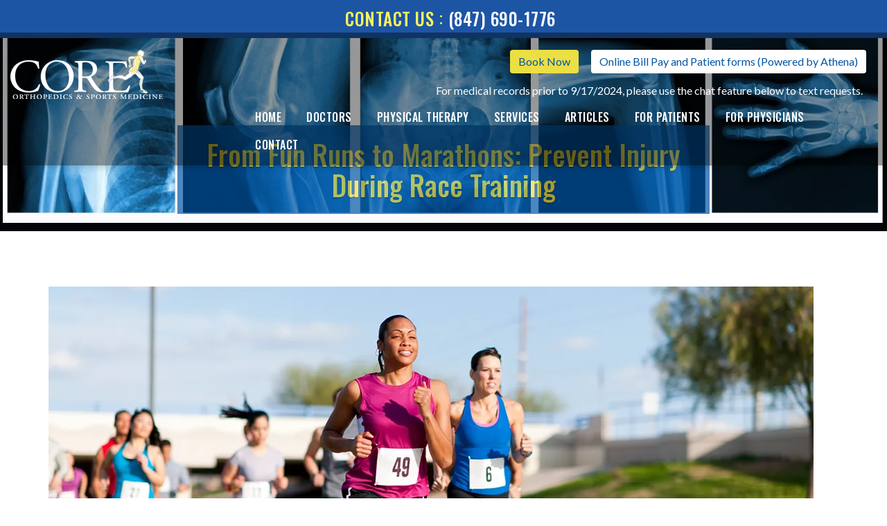

--- FILE ---
content_type: text/html; charset=UTF-8
request_url: https://www.coreorthosports.com/prevent-injury-during-race-training/
body_size: 43469
content:
<!DOCTYPE html> <html lang="en"> <head><script>if(navigator.userAgent.match(/MSIE|Internet Explorer/i)||navigator.userAgent.match(/Trident\/7\..*?rv:11/i)){let e=document.location.href;if(!e.match(/[?&]nonitro/)){if(e.indexOf("?")==-1){if(e.indexOf("#")==-1){document.location.href=e+"?nonitro=1"}else{document.location.href=e.replace("#","?nonitro=1#")}}else{if(e.indexOf("#")==-1){document.location.href=e+"&nonitro=1"}else{document.location.href=e.replace("#","&nonitro=1#")}}}}</script><link rel="preconnect" href="http://" /><link rel="preconnect" href="https://cdn-bpcgi.nitrocdn.com" /><meta charset="UTF-8" /><meta http-equiv="Content-Type" content="text/html;charset=UTF-8" /><meta http-equiv="X-UA-Compatible" content="IE=edge" /><meta name="viewport" content="width=device-width, initial-scale=1" /><meta name="google-site-verification" content="_Dy3JmwauDz9bT_NKLp4Ba82eyCr-43JcZ179jLFv5k" /><meta name="msvalidate.01" content="E23C40344C387A06FABFF8762CB8D5EF" /><meta name="description" content="Whether you&#039;re preparing for a marathon or fun run, it’s important to plan ahead in order to fun and prevent injury during race training." /><meta name="robots" content="max-image-preview:large" /><meta name="author" content="core_admin" /><meta name="generator" content="All in One SEO Pro (AIOSEO) 4.9.3" /><meta property="og:locale" content="en_US" /><meta property="og:site_name" content="CORE Orthopedics - Orthopedic Surgeons and Physical Therapy" /><meta property="og:type" content="article" /><meta property="og:title" content="Preventing Injuries During Race Training | CORE Orthopedics" /><meta property="og:description" content="Whether you&#039;re preparing for a marathon or fun run, it’s important to plan ahead in order to fun and prevent injury during race training." /><meta property="og:url" content="https://www.coreorthosports.com/prevent-injury-during-race-training/" /><meta property="article:published_time" content="2025-08-05T21:19:21+00:00" /><meta property="article:modified_time" content="2025-08-05T21:20:04+00:00" /><meta name="twitter:card" content="summary_large_image" /><meta name="twitter:title" content="Preventing Injuries During Race Training | CORE Orthopedics" /><meta name="twitter:description" content="Whether you&#039;re preparing for a marathon or fun run, it’s important to plan ahead in order to fun and prevent injury during race training." /><title>Preventing Injuries During Race Training | CORE Orthopedics</title><meta name="description" content="Whether you&#039;re preparing for a marathon or fun run, it’s important to plan ahead in order to fun and prevent injury during race training." /><meta property="og:locale" content="en_US" /><meta property="og:type" content="article" /><meta property="og:title" content="Prevent Injury During Race Training | CORE Orthopedics" /><meta property="og:description" content="Whether you&#039;re preparing for a marathon or fun run, it’s important to plan ahead in order to fun and prevent injury during race training." /><meta property="og:url" content="https://www.coreorthosports.com/prevent-injury-during-race-training/" /><meta property="og:site_name" content="CORE Orthopedics" /><meta property="article:publisher" content="https://www.facebook.com/Core-Orthopedics-258093104316964/" /><meta property="article:published_time" content="2025-08-05T21:19:21+00:00" /><meta property="article:modified_time" content="2025-08-05T21:20:04+00:00" /><meta property="og:image" content="https://www.coreorthosports.com/wp-content/uploads/2021/09/1.png" /><meta property="og:image:width" content="1104" /><meta property="og:image:height" content="621" /><meta property="og:image:type" content="image/png" /><meta name="author" content="core_admin" /><meta name="twitter:card" content="summary_large_image" /><meta name="twitter:label1" content="Written by" /><meta name="twitter:data1" content="core_admin" /><meta name="twitter:label2" content="Est. reading time" /><meta name="twitter:data2" content="6 minutes" /><meta name="tec-api-version" content="v1" /><meta name="tec-api-origin" content="https://www.coreorthosports.com" /><meta name="msapplication-TileImage" content="https://www.coreorthosports.com/wp-content/uploads/2024/08/cropped-favicon-270x270.png" /><meta name="generator" content="NitroPack" /><script>var NPSH,NitroScrollHelper;NPSH=NitroScrollHelper=function(){let e=null;const o=window.sessionStorage.getItem("nitroScrollPos");function t(){let e=JSON.parse(window.sessionStorage.getItem("nitroScrollPos"))||{};if(typeof e!=="object"){e={}}e[document.URL]=window.scrollY;window.sessionStorage.setItem("nitroScrollPos",JSON.stringify(e))}window.addEventListener("scroll",function(){if(e!==null){clearTimeout(e)}e=setTimeout(t,200)},{passive:true});let r={};r.getScrollPos=()=>{if(!o){return 0}const e=JSON.parse(o);return e[document.URL]||0};r.isScrolled=()=>{return r.getScrollPos()>document.documentElement.clientHeight*.5};return r}();</script><script>(function(){var a=false;var e=document.documentElement.classList;var i=navigator.userAgent.toLowerCase();var n=["android","iphone","ipad"];var r=n.length;var o;var d=null;for(var t=0;t<r;t++){o=n[t];if(i.indexOf(o)>-1)d=o;if(e.contains(o)){a=true;e.remove(o)}}if(a&&d){e.add(d);if(d=="iphone"||d=="ipad"){e.add("ios")}}})();</script><script type="text/worker" id="nitro-web-worker">var preloadRequests=0;var remainingCount={};var baseURI="";self.onmessage=function(e){switch(e.data.cmd){case"RESOURCE_PRELOAD":var o=e.data.requestId;remainingCount[o]=0;e.data.resources.forEach(function(e){preload(e,function(o){return function(){console.log(o+" DONE: "+e);if(--remainingCount[o]==0){self.postMessage({cmd:"RESOURCE_PRELOAD",requestId:o})}}}(o));remainingCount[o]++});break;case"SET_BASEURI":baseURI=e.data.uri;break}};async function preload(e,o){if(typeof URL!=="undefined"&&baseURI){try{var a=new URL(e,baseURI);e=a.href}catch(e){console.log("Worker error: "+e.message)}}console.log("Preloading "+e);try{var n=new Request(e,{mode:"no-cors",redirect:"follow"});await fetch(n);o()}catch(a){console.log(a);var r=new XMLHttpRequest;r.responseType="blob";r.onload=o;r.onerror=o;r.open("GET",e,true);r.send()}}</script><script id="nprl">(()=>{if(window.NPRL!=undefined)return;(function(e){var t=e.prototype;t.after||(t.after=function(){var e,t=arguments,n=t.length,r=0,i=this,o=i.parentNode,a=Node,c=String,u=document;if(o!==null){while(r<n){(e=t[r])instanceof a?(i=i.nextSibling)!==null?o.insertBefore(e,i):o.appendChild(e):o.appendChild(u.createTextNode(c(e)));++r}}})})(Element);var e,t;e=t=function(){var t=false;var r=window.URL||window.webkitURL;var i=true;var o=true;var a=2;var c=null;var u=null;var d=true;var s=window.nitroGtmExcludes!=undefined;var l=s?JSON.parse(atob(window.nitroGtmExcludes)).map(e=>new RegExp(e)):[];var f;var m;var v=null;var p=null;var g=null;var h={touch:["touchmove","touchend"],default:["mousemove","click","keydown","wheel"]};var E=true;var y=[];var w=false;var b=[];var S=0;var N=0;var L=false;var T=0;var R=null;var O=false;var A=false;var C=false;var P=[];var I=[];var M=[];var k=[];var x=false;var _={};var j=new Map;var B="noModule"in HTMLScriptElement.prototype;var q=requestAnimationFrame||mozRequestAnimationFrame||webkitRequestAnimationFrame||msRequestAnimationFrame;const D="gtm.js?id=";function H(e,t){if(!_[e]){_[e]=[]}_[e].push(t)}function U(e,t){if(_[e]){var n=0,r=_[e];for(var n=0;n<r.length;n++){r[n].call(this,t)}}}function Y(){(function(e,t){var r=null;var i=function(e){r(e)};var o=null;var a={};var c=null;var u=null;var d=0;e.addEventListener(t,function(r){if(["load","DOMContentLoaded"].indexOf(t)!=-1){if(u){Q(function(){e.triggerNitroEvent(t)})}c=true}else if(t=="readystatechange"){d++;n.ogReadyState=d==1?"interactive":"complete";if(u&&u>=d){n.documentReadyState=n.ogReadyState;Q(function(){e.triggerNitroEvent(t)})}}});e.addEventListener(t+"Nitro",function(e){if(["load","DOMContentLoaded"].indexOf(t)!=-1){if(!c){e.preventDefault();e.stopImmediatePropagation()}else{}u=true}else if(t=="readystatechange"){u=n.documentReadyState=="interactive"?1:2;if(d<u){e.preventDefault();e.stopImmediatePropagation()}}});switch(t){case"load":o="onload";break;case"readystatechange":o="onreadystatechange";break;case"pageshow":o="onpageshow";break;default:o=null;break}if(o){Object.defineProperty(e,o,{get:function(){return r},set:function(n){if(typeof n!=="function"){r=null;e.removeEventListener(t+"Nitro",i)}else{if(!r){e.addEventListener(t+"Nitro",i)}r=n}}})}Object.defineProperty(e,"addEventListener"+t,{value:function(r){if(r!=t||!n.startedScriptLoading||document.currentScript&&document.currentScript.hasAttribute("nitro-exclude")){}else{arguments[0]+="Nitro"}e.ogAddEventListener.apply(e,arguments);a[arguments[1]]=arguments[0]}});Object.defineProperty(e,"removeEventListener"+t,{value:function(t){var n=a[arguments[1]];arguments[0]=n;e.ogRemoveEventListener.apply(e,arguments)}});Object.defineProperty(e,"triggerNitroEvent"+t,{value:function(t,n){n=n||e;var r=new Event(t+"Nitro",{bubbles:true});r.isNitroPack=true;Object.defineProperty(r,"type",{get:function(){return t},set:function(){}});Object.defineProperty(r,"target",{get:function(){return n},set:function(){}});e.dispatchEvent(r)}});if(typeof e.triggerNitroEvent==="undefined"){(function(){var t=e.addEventListener;var n=e.removeEventListener;Object.defineProperty(e,"ogAddEventListener",{value:t});Object.defineProperty(e,"ogRemoveEventListener",{value:n});Object.defineProperty(e,"addEventListener",{value:function(n){var r="addEventListener"+n;if(typeof e[r]!=="undefined"){e[r].apply(e,arguments)}else{t.apply(e,arguments)}},writable:true});Object.defineProperty(e,"removeEventListener",{value:function(t){var r="removeEventListener"+t;if(typeof e[r]!=="undefined"){e[r].apply(e,arguments)}else{n.apply(e,arguments)}}});Object.defineProperty(e,"triggerNitroEvent",{value:function(t,n){var r="triggerNitroEvent"+t;if(typeof e[r]!=="undefined"){e[r].apply(e,arguments)}}})})()}}).apply(null,arguments)}Y(window,"load");Y(window,"pageshow");Y(window,"DOMContentLoaded");Y(document,"DOMContentLoaded");Y(document,"readystatechange");try{var F=new Worker(r.createObjectURL(new Blob([document.getElementById("nitro-web-worker").textContent],{type:"text/javascript"})))}catch(e){var F=new Worker("data:text/javascript;base64,"+btoa(document.getElementById("nitro-web-worker").textContent))}F.onmessage=function(e){if(e.data.cmd=="RESOURCE_PRELOAD"){U(e.data.requestId,e)}};if(typeof document.baseURI!=="undefined"){F.postMessage({cmd:"SET_BASEURI",uri:document.baseURI})}var G=function(e){if(--S==0){Q(K)}};var W=function(e){e.target.removeEventListener("load",W);e.target.removeEventListener("error",W);e.target.removeEventListener("nitroTimeout",W);if(e.type!="nitroTimeout"){clearTimeout(e.target.nitroTimeout)}if(--N==0&&S==0){Q(J)}};var X=function(e){var t=e.textContent;try{var n=r.createObjectURL(new Blob([t.replace(/^(?:<!--)?(.*?)(?:-->)?$/gm,"$1")],{type:"text/javascript"}))}catch(e){var n="data:text/javascript;base64,"+btoa(t.replace(/^(?:<!--)?(.*?)(?:-->)?$/gm,"$1"))}return n};var K=function(){n.documentReadyState="interactive";document.triggerNitroEvent("readystatechange");document.triggerNitroEvent("DOMContentLoaded");if(window.pageYOffset||window.pageXOffset){window.dispatchEvent(new Event("scroll"))}A=true;Q(function(){if(N==0){Q(J)}Q($)})};var J=function(){if(!A||O)return;O=true;R.disconnect();en();n.documentReadyState="complete";document.triggerNitroEvent("readystatechange");window.triggerNitroEvent("load",document);window.triggerNitroEvent("pageshow",document);if(window.pageYOffset||window.pageXOffset||location.hash){let e=typeof history.scrollRestoration!=="undefined"&&history.scrollRestoration=="auto";if(e&&typeof NPSH!=="undefined"&&NPSH.getScrollPos()>0&&window.pageYOffset>document.documentElement.clientHeight*.5){window.scrollTo(0,NPSH.getScrollPos())}else if(location.hash){try{let e=document.querySelector(location.hash);if(e){e.scrollIntoView()}}catch(e){}}}var e=null;if(a==1){e=eo}else{e=eu}Q(e)};var Q=function(e){setTimeout(e,0)};var V=function(e){if(e.type=="touchend"||e.type=="click"){g=e}};var $=function(){if(d&&g){setTimeout(function(e){return function(){var t=function(e,t,n){var r=new Event(e,{bubbles:true,cancelable:true});if(e=="click"){r.clientX=t;r.clientY=n}else{r.touches=[{clientX:t,clientY:n}]}return r};var n;if(e.type=="touchend"){var r=e.changedTouches[0];n=document.elementFromPoint(r.clientX,r.clientY);n.dispatchEvent(t("touchstart"),r.clientX,r.clientY);n.dispatchEvent(t("touchend"),r.clientX,r.clientY);n.dispatchEvent(t("click"),r.clientX,r.clientY)}else if(e.type=="click"){n=document.elementFromPoint(e.clientX,e.clientY);n.dispatchEvent(t("click"),e.clientX,e.clientY)}}}(g),150);g=null}};var z=function(e){if(e.tagName=="SCRIPT"&&!e.hasAttribute("data-nitro-for-id")&&!e.hasAttribute("nitro-document-write")||e.tagName=="IMG"&&(e.hasAttribute("src")||e.hasAttribute("srcset"))||e.tagName=="IFRAME"&&e.hasAttribute("src")||e.tagName=="LINK"&&e.hasAttribute("href")&&e.hasAttribute("rel")&&e.getAttribute("rel")=="stylesheet"){if(e.tagName==="IFRAME"&&e.src.indexOf("about:blank")>-1){return}var t="";switch(e.tagName){case"LINK":t=e.href;break;case"IMG":if(k.indexOf(e)>-1)return;t=e.srcset||e.src;break;default:t=e.src;break}var n=e.getAttribute("type");if(!t&&e.tagName!=="SCRIPT")return;if((e.tagName=="IMG"||e.tagName=="LINK")&&(t.indexOf("data:")===0||t.indexOf("blob:")===0))return;if(e.tagName=="SCRIPT"&&n&&n!=="text/javascript"&&n!=="application/javascript"){if(n!=="module"||!B)return}if(e.tagName==="SCRIPT"){if(k.indexOf(e)>-1)return;if(e.noModule&&B){return}let t=null;if(document.currentScript){if(document.currentScript.src&&document.currentScript.src.indexOf(D)>-1){t=document.currentScript}if(document.currentScript.hasAttribute("data-nitro-gtm-id")){e.setAttribute("data-nitro-gtm-id",document.currentScript.getAttribute("data-nitro-gtm-id"))}}else if(window.nitroCurrentScript){if(window.nitroCurrentScript.src&&window.nitroCurrentScript.src.indexOf(D)>-1){t=window.nitroCurrentScript}}if(t&&s){let n=false;for(const t of l){n=e.src?t.test(e.src):t.test(e.textContent);if(n){break}}if(!n){e.type="text/googletagmanagerscript";let n=t.hasAttribute("data-nitro-gtm-id")?t.getAttribute("data-nitro-gtm-id"):t.id;if(!j.has(n)){j.set(n,[])}let r=j.get(n);r.push(e);return}}if(!e.src){if(e.textContent.length>0){e.textContent+="\n;if(document.currentScript.nitroTimeout) {clearTimeout(document.currentScript.nitroTimeout);}; setTimeout(function() { this.dispatchEvent(new Event('load')); }.bind(document.currentScript), 0);"}else{return}}else{}k.push(e)}if(!e.hasOwnProperty("nitroTimeout")){N++;e.addEventListener("load",W,true);e.addEventListener("error",W,true);e.addEventListener("nitroTimeout",W,true);e.nitroTimeout=setTimeout(function(){console.log("Resource timed out",e);e.dispatchEvent(new Event("nitroTimeout"))},5e3)}}};var Z=function(e){if(e.hasOwnProperty("nitroTimeout")&&e.nitroTimeout){clearTimeout(e.nitroTimeout);e.nitroTimeout=null;e.dispatchEvent(new Event("nitroTimeout"))}};document.documentElement.addEventListener("load",function(e){if(e.target.tagName=="SCRIPT"||e.target.tagName=="IMG"){k.push(e.target)}},true);document.documentElement.addEventListener("error",function(e){if(e.target.tagName=="SCRIPT"||e.target.tagName=="IMG"){k.push(e.target)}},true);var ee=["appendChild","replaceChild","insertBefore","prepend","append","before","after","replaceWith","insertAdjacentElement"];var et=function(){if(s){window._nitro_setTimeout=window.setTimeout;window.setTimeout=function(e,t,...n){let r=document.currentScript||window.nitroCurrentScript;if(!r||r.src&&r.src.indexOf(D)==-1){return window._nitro_setTimeout.call(window,e,t,...n)}return window._nitro_setTimeout.call(window,function(e,t){return function(...n){window.nitroCurrentScript=e;t(...n)}}(r,e),t,...n)}}ee.forEach(function(e){HTMLElement.prototype["og"+e]=HTMLElement.prototype[e];HTMLElement.prototype[e]=function(...t){if(this.parentNode||this===document.documentElement){switch(e){case"replaceChild":case"insertBefore":t.pop();break;case"insertAdjacentElement":t.shift();break}t.forEach(function(e){if(!e)return;if(e.tagName=="SCRIPT"){z(e)}else{if(e.children&&e.children.length>0){e.querySelectorAll("script").forEach(z)}}})}return this["og"+e].apply(this,arguments)}})};var en=function(){if(s&&typeof window._nitro_setTimeout==="function"){window.setTimeout=window._nitro_setTimeout}ee.forEach(function(e){HTMLElement.prototype[e]=HTMLElement.prototype["og"+e]})};var er=async function(){if(o){ef(f);ef(V);if(v){clearTimeout(v);v=null}}if(T===1){L=true;return}else if(T===0){T=-1}n.startedScriptLoading=true;Object.defineProperty(document,"readyState",{get:function(){return n.documentReadyState},set:function(){}});var e=document.documentElement;var t={attributes:true,attributeFilter:["src"],childList:true,subtree:true};R=new MutationObserver(function(e,t){e.forEach(function(e){if(e.type=="childList"&&e.addedNodes.length>0){e.addedNodes.forEach(function(e){if(!document.documentElement.contains(e)){return}if(e.tagName=="IMG"||e.tagName=="IFRAME"||e.tagName=="LINK"){z(e)}})}if(e.type=="childList"&&e.removedNodes.length>0){e.removedNodes.forEach(function(e){if(e.tagName=="IFRAME"||e.tagName=="LINK"){Z(e)}})}if(e.type=="attributes"){var t=e.target;if(!document.documentElement.contains(t)){return}if(t.tagName=="IFRAME"||t.tagName=="LINK"||t.tagName=="IMG"||t.tagName=="SCRIPT"){z(t)}}})});R.observe(e,t);if(!s){et()}await Promise.all(P);var r=b.shift();var i=null;var a=false;while(r){var c;var u=JSON.parse(atob(r.meta));var d=u.delay;if(r.type=="inline"){var l=document.getElementById(r.id);if(l){l.remove()}else{r=b.shift();continue}c=X(l);if(c===false){r=b.shift();continue}}else{c=r.src}if(!a&&r.type!="inline"&&(typeof u.attributes.async!="undefined"||typeof u.attributes.defer!="undefined")){if(i===null){i=r}else if(i===r){a=true}if(!a){b.push(r);r=b.shift();continue}}var m=document.createElement("script");m.src=c;m.setAttribute("data-nitro-for-id",r.id);for(var p in u.attributes){try{if(u.attributes[p]===false){m.setAttribute(p,"")}else{m.setAttribute(p,u.attributes[p])}}catch(e){console.log("Error while setting script attribute",m,e)}}m.async=false;if(u.canonicalLink!=""&&Object.getOwnPropertyDescriptor(m,"src")?.configurable!==false){(e=>{Object.defineProperty(m,"src",{get:function(){return e.canonicalLink},set:function(){}})})(u)}if(d){setTimeout((function(e,t){var n=document.querySelector("[data-nitro-marker-id='"+t+"']");if(n){n.after(e)}else{document.head.appendChild(e)}}).bind(null,m,r.id),d)}else{m.addEventListener("load",G);m.addEventListener("error",G);if(!m.noModule||!B){S++}var g=document.querySelector("[data-nitro-marker-id='"+r.id+"']");if(g){Q(function(e,t){return function(){e.after(t)}}(g,m))}else{Q(function(e){return function(){document.head.appendChild(e)}}(m))}}r=b.shift()}};var ei=function(){var e=document.getElementById("nitro-deferred-styles");var t=document.createElement("div");t.innerHTML=e.textContent;return t};var eo=async function(e){isPreload=e&&e.type=="NitroPreload";if(!isPreload){T=-1;E=false;if(o){ef(f);ef(V);if(v){clearTimeout(v);v=null}}}if(w===false){var t=ei();let e=t.querySelectorAll('style,link[rel="stylesheet"]');w=e.length;if(w){let e=document.getElementById("nitro-deferred-styles-marker");e.replaceWith.apply(e,t.childNodes)}else if(isPreload){Q(ed)}else{es()}}else if(w===0&&!isPreload){es()}};var ea=function(){var e=ei();var t=e.childNodes;var n;var r=[];for(var i=0;i<t.length;i++){n=t[i];if(n.href){r.push(n.href)}}var o="css-preload";H(o,function(e){eo(new Event("NitroPreload"))});if(r.length){F.postMessage({cmd:"RESOURCE_PRELOAD",resources:r,requestId:o})}else{Q(function(){U(o)})}};var ec=function(){if(T===-1)return;T=1;var e=[];var t,n;for(var r=0;r<b.length;r++){t=b[r];if(t.type!="inline"){if(t.src){n=JSON.parse(atob(t.meta));if(n.delay)continue;if(n.attributes.type&&n.attributes.type=="module"&&!B)continue;e.push(t.src)}}}if(e.length){var i="js-preload";H(i,function(e){T=2;if(L){Q(er)}});F.postMessage({cmd:"RESOURCE_PRELOAD",resources:e,requestId:i})}};var eu=function(){while(I.length){style=I.shift();if(style.hasAttribute("nitropack-onload")){style.setAttribute("onload",style.getAttribute("nitropack-onload"));Q(function(e){return function(){e.dispatchEvent(new Event("load"))}}(style))}}while(M.length){style=M.shift();if(style.hasAttribute("nitropack-onerror")){style.setAttribute("onerror",style.getAttribute("nitropack-onerror"));Q(function(e){return function(){e.dispatchEvent(new Event("error"))}}(style))}}};var ed=function(){if(!x){if(i){Q(function(){var e=document.getElementById("nitro-critical-css");if(e){e.remove()}})}x=true;onStylesLoadEvent=new Event("NitroStylesLoaded");onStylesLoadEvent.isNitroPack=true;window.dispatchEvent(onStylesLoadEvent)}};var es=function(){if(a==2){Q(er)}else{eu()}};var el=function(e){m.forEach(function(t){document.addEventListener(t,e,true)})};var ef=function(e){m.forEach(function(t){document.removeEventListener(t,e,true)})};if(s){et()}return{setAutoRemoveCriticalCss:function(e){i=e},registerScript:function(e,t,n){b.push({type:"remote",src:e,id:t,meta:n})},registerInlineScript:function(e,t){b.push({type:"inline",id:e,meta:t})},registerStyle:function(e,t,n){y.push({href:e,rel:t,media:n})},onLoadStyle:function(e){I.push(e);if(w!==false&&--w==0){Q(ed);if(E){E=false}else{es()}}},onErrorStyle:function(e){M.push(e);if(w!==false&&--w==0){Q(ed);if(E){E=false}else{es()}}},loadJs:function(e,t){if(!e.src){var n=X(e);if(n!==false){e.src=n;e.textContent=""}}if(t){Q(function(e,t){return function(){e.after(t)}}(t,e))}else{Q(function(e){return function(){document.head.appendChild(e)}}(e))}},loadQueuedResources:async function(){window.dispatchEvent(new Event("NitroBootStart"));if(p){clearTimeout(p);p=null}window.removeEventListener("load",e.loadQueuedResources);f=a==1?er:eo;if(!o||g){Q(f)}else{if(navigator.userAgent.indexOf(" Edge/")==-1){ea();H("css-preload",ec)}el(f);if(u){if(c){v=setTimeout(f,c)}}else{}}},fontPreload:function(e){var t="critical-fonts";H(t,function(e){document.getElementById("nitro-critical-fonts").type="text/css"});F.postMessage({cmd:"RESOURCE_PRELOAD",resources:e,requestId:t})},boot:function(){if(t)return;t=true;C=typeof NPSH!=="undefined"&&NPSH.isScrolled();let n=document.prerendering;if(location.hash||C||n){o=false}m=h.default.concat(h.touch);p=setTimeout(e.loadQueuedResources,1500);el(V);if(C){e.loadQueuedResources()}else{window.addEventListener("load",e.loadQueuedResources)}},addPrerequisite:function(e){P.push(e)},getTagManagerNodes:function(e){if(!e)return j;return j.get(e)??[]}}}();var n,r;n=r=function(){var t=document.write;return{documentWrite:function(n,r){if(n&&n.hasAttribute("nitro-exclude")){return t.call(document,r)}var i=null;if(n.documentWriteContainer){i=n.documentWriteContainer}else{i=document.createElement("span");n.documentWriteContainer=i}var o=null;if(n){if(n.hasAttribute("data-nitro-for-id")){o=document.querySelector('template[data-nitro-marker-id="'+n.getAttribute("data-nitro-for-id")+'"]')}else{o=n}}i.innerHTML+=r;i.querySelectorAll("script").forEach(function(e){e.setAttribute("nitro-document-write","")});if(!i.parentNode){if(o){o.parentNode.insertBefore(i,o)}else{document.body.appendChild(i)}}var a=document.createElement("span");a.innerHTML=r;var c=a.querySelectorAll("script");if(c.length){c.forEach(function(t){var n=t.getAttributeNames();var r=document.createElement("script");n.forEach(function(e){r.setAttribute(e,t.getAttribute(e))});r.async=false;if(!t.src&&t.textContent){r.textContent=t.textContent}e.loadJs(r,o)})}},TrustLogo:function(e,t){var n=document.getElementById(e);var r=document.createElement("img");r.src=t;n.parentNode.insertBefore(r,n)},documentReadyState:"loading",ogReadyState:document.readyState,startedScriptLoading:false,loadScriptDelayed:function(e,t){setTimeout(function(){var t=document.createElement("script");t.src=e;document.head.appendChild(t)},t)}}}();document.write=function(e){n.documentWrite(document.currentScript,e)};document.writeln=function(e){n.documentWrite(document.currentScript,e+"\n")};window.NPRL=e;window.NitroResourceLoader=t;window.NPh=n;window.NitroPackHelper=r})();</script><template id="nitro-deferred-styles-marker"></template><style id="nitro-fonts">@font-face{font-family:"FontAwesome";src:url("https://cdn-bpcgi.nitrocdn.com/lskHmQsNXRlOnQioLUoqarPsKpFlPgSO/assets/static/source/rev-e4333dc/www.coreorthosports.com/wp-content/themes/core%20ortho/fonts/5b62176f39ee6b2e67305a69b0f081c0.fontawesome-webfont.eot");src:url("https://cdn-bpcgi.nitrocdn.com/lskHmQsNXRlOnQioLUoqarPsKpFlPgSO/assets/static/source/rev-e4333dc/www.coreorthosports.com/wp-content/themes/core%20ortho/fonts/5b62176f39ee6b2e67305a69b0f081c0.fontawesome-webfont.woff2") format("woff2");font-weight:normal;font-style:normal;font-display:swap}@font-face{font-family:"Lato";font-style:normal;font-weight:400;src:url("https://fonts.gstatic.com/s/lato/v25/S6uyw4BMUTPHjxAwXiWtFCfQ7A.woff2") format("woff2");unicode-range:U+0100-02BA,U+02BD-02C5,U+02C7-02CC,U+02CE-02D7,U+02DD-02FF,U+0304,U+0308,U+0329,U+1D00-1DBF,U+1E00-1E9F,U+1EF2-1EFF,U+2020,U+20A0-20AB,U+20AD-20C0,U+2113,U+2C60-2C7F,U+A720-A7FF;font-display:swap}@font-face{font-family:"Lato";font-style:normal;font-weight:400;src:url("https://fonts.gstatic.com/s/lato/v25/S6uyw4BMUTPHjx4wXiWtFCc.woff2") format("woff2");unicode-range:U+0000-00FF,U+0131,U+0152-0153,U+02BB-02BC,U+02C6,U+02DA,U+02DC,U+0304,U+0308,U+0329,U+2000-206F,U+20AC,U+2122,U+2191,U+2193,U+2212,U+2215,U+FEFF,U+FFFD;font-display:swap}@font-face{font-family:"Lato";font-style:normal;font-weight:700;src:url("https://fonts.gstatic.com/s/lato/v25/S6u9w4BMUTPHh6UVSwaPGQ3q5d0N7w.woff2") format("woff2");unicode-range:U+0100-02BA,U+02BD-02C5,U+02C7-02CC,U+02CE-02D7,U+02DD-02FF,U+0304,U+0308,U+0329,U+1D00-1DBF,U+1E00-1E9F,U+1EF2-1EFF,U+2020,U+20A0-20AB,U+20AD-20C0,U+2113,U+2C60-2C7F,U+A720-A7FF;font-display:swap}@font-face{font-family:"Lato";font-style:normal;font-weight:700;src:url("https://fonts.gstatic.com/s/lato/v25/S6u9w4BMUTPHh6UVSwiPGQ3q5d0.woff2") format("woff2");unicode-range:U+0000-00FF,U+0131,U+0152-0153,U+02BB-02BC,U+02C6,U+02DA,U+02DC,U+0304,U+0308,U+0329,U+2000-206F,U+20AC,U+2122,U+2191,U+2193,U+2212,U+2215,U+FEFF,U+FFFD;font-display:swap}@font-face{font-family:"Oswald";font-style:normal;font-weight:400;src:url("https://fonts.gstatic.com/s/oswald/v57/TK3IWkUHHAIjg75cFRf3bXL8LICs1_Fv40pKlN4NNSeSASz7FmlbHYjMdZwlou4.woff2") format("woff2");unicode-range:U+0460-052F,U+1C80-1C8A,U+20B4,U+2DE0-2DFF,U+A640-A69F,U+FE2E-FE2F;font-display:swap}@font-face{font-family:"Oswald";font-style:normal;font-weight:400;src:url("https://fonts.gstatic.com/s/oswald/v57/TK3IWkUHHAIjg75cFRf3bXL8LICs1_Fv40pKlN4NNSeSASz7FmlSHYjMdZwlou4.woff2") format("woff2");unicode-range:U+0301,U+0400-045F,U+0490-0491,U+04B0-04B1,U+2116;font-display:swap}@font-face{font-family:"Oswald";font-style:normal;font-weight:400;src:url("https://fonts.gstatic.com/s/oswald/v57/TK3IWkUHHAIjg75cFRf3bXL8LICs1_Fv40pKlN4NNSeSASz7FmlZHYjMdZwlou4.woff2") format("woff2");unicode-range:U+0102-0103,U+0110-0111,U+0128-0129,U+0168-0169,U+01A0-01A1,U+01AF-01B0,U+0300-0301,U+0303-0304,U+0308-0309,U+0323,U+0329,U+1EA0-1EF9,U+20AB;font-display:swap}@font-face{font-family:"Oswald";font-style:normal;font-weight:400;src:url("https://fonts.gstatic.com/s/oswald/v57/TK3IWkUHHAIjg75cFRf3bXL8LICs1_Fv40pKlN4NNSeSASz7FmlYHYjMdZwlou4.woff2") format("woff2");unicode-range:U+0100-02BA,U+02BD-02C5,U+02C7-02CC,U+02CE-02D7,U+02DD-02FF,U+0304,U+0308,U+0329,U+1D00-1DBF,U+1E00-1E9F,U+1EF2-1EFF,U+2020,U+20A0-20AB,U+20AD-20C0,U+2113,U+2C60-2C7F,U+A720-A7FF;font-display:swap}@font-face{font-family:"Oswald";font-style:normal;font-weight:400;src:url("https://fonts.gstatic.com/s/oswald/v57/TK3IWkUHHAIjg75cFRf3bXL8LICs1_Fv40pKlN4NNSeSASz7FmlWHYjMdZwl.woff2") format("woff2");unicode-range:U+0000-00FF,U+0131,U+0152-0153,U+02BB-02BC,U+02C6,U+02DA,U+02DC,U+0304,U+0308,U+0329,U+2000-206F,U+20AC,U+2122,U+2191,U+2193,U+2212,U+2215,U+FEFF,U+FFFD;font-display:swap}@font-face{font-family:"Oswald";font-style:normal;font-weight:500;src:url("https://fonts.gstatic.com/s/oswald/v57/TK3IWkUHHAIjg75cFRf3bXL8LICs1_Fv40pKlN4NNSeSASz7FmlbHYjMdZwlou4.woff2") format("woff2");unicode-range:U+0460-052F,U+1C80-1C8A,U+20B4,U+2DE0-2DFF,U+A640-A69F,U+FE2E-FE2F;font-display:swap}@font-face{font-family:"Oswald";font-style:normal;font-weight:500;src:url("https://fonts.gstatic.com/s/oswald/v57/TK3IWkUHHAIjg75cFRf3bXL8LICs1_Fv40pKlN4NNSeSASz7FmlSHYjMdZwlou4.woff2") format("woff2");unicode-range:U+0301,U+0400-045F,U+0490-0491,U+04B0-04B1,U+2116;font-display:swap}@font-face{font-family:"Oswald";font-style:normal;font-weight:500;src:url("https://fonts.gstatic.com/s/oswald/v57/TK3IWkUHHAIjg75cFRf3bXL8LICs1_Fv40pKlN4NNSeSASz7FmlZHYjMdZwlou4.woff2") format("woff2");unicode-range:U+0102-0103,U+0110-0111,U+0128-0129,U+0168-0169,U+01A0-01A1,U+01AF-01B0,U+0300-0301,U+0303-0304,U+0308-0309,U+0323,U+0329,U+1EA0-1EF9,U+20AB;font-display:swap}@font-face{font-family:"Oswald";font-style:normal;font-weight:500;src:url("https://fonts.gstatic.com/s/oswald/v57/TK3IWkUHHAIjg75cFRf3bXL8LICs1_Fv40pKlN4NNSeSASz7FmlYHYjMdZwlou4.woff2") format("woff2");unicode-range:U+0100-02BA,U+02BD-02C5,U+02C7-02CC,U+02CE-02D7,U+02DD-02FF,U+0304,U+0308,U+0329,U+1D00-1DBF,U+1E00-1E9F,U+1EF2-1EFF,U+2020,U+20A0-20AB,U+20AD-20C0,U+2113,U+2C60-2C7F,U+A720-A7FF;font-display:swap}@font-face{font-family:"Oswald";font-style:normal;font-weight:500;src:url("https://fonts.gstatic.com/s/oswald/v57/TK3IWkUHHAIjg75cFRf3bXL8LICs1_Fv40pKlN4NNSeSASz7FmlWHYjMdZwl.woff2") format("woff2");unicode-range:U+0000-00FF,U+0131,U+0152-0153,U+02BB-02BC,U+02C6,U+02DA,U+02DC,U+0304,U+0308,U+0329,U+2000-206F,U+20AC,U+2122,U+2191,U+2193,U+2212,U+2215,U+FEFF,U+FFFD;font-display:swap}@font-face{font-family:"widget_easy_sidebar_menu_widget";src:url("https://cdn-bpcgi.nitrocdn.com/lskHmQsNXRlOnQioLUoqarPsKpFlPgSO/assets/static/source/rev-e4333dc/www.coreorthosports.com/wp-content/plugins/easy-sidebar-menu-widget/assets/fonts/387c96ed2ac78ce65d407c46f3d644ee.fontello.eot");src:url("https://cdn-bpcgi.nitrocdn.com/lskHmQsNXRlOnQioLUoqarPsKpFlPgSO/assets/static/source/rev-e4333dc/www.coreorthosports.com/wp-content/plugins/easy-sidebar-menu-widget/assets/fonts/387c96ed2ac78ce65d407c46f3d644ee.fontello.woff2") format("woff2");font-weight:normal;font-style:normal;font-display:swap}</style><style type="text/css" id="nitro-critical-css">html{font-family:sans-serif;-webkit-text-size-adjust:100%;-ms-text-size-adjust:100%}body{margin:0}header,nav{display:block}template{display:none}a{background-color:transparent}h1{margin:.67em 0;font-size:2em}img{border:0}button{margin:0;font:inherit;color:inherit}button{overflow:visible}button{text-transform:none}button{-webkit-appearance:button}button::-moz-focus-inner{padding:0;border:0}*{-webkit-box-sizing:border-box;-moz-box-sizing:border-box;box-sizing:border-box}:after,:before{-webkit-box-sizing:border-box;-moz-box-sizing:border-box;box-sizing:border-box}html{font-size:10px}body{font-family:"Helvetica Neue",Helvetica,Arial,sans-serif;font-size:14px;line-height:1.42857143;color:#333;background-color:#fff}button{font-family:inherit;font-size:inherit;line-height:inherit}a{color:#337ab7;text-decoration:none}img{vertical-align:middle}.carousel-inner>.item>img{display:block;max-width:100%;height:auto}.sr-only{position:absolute;width:1px;height:1px;padding:0;margin:-1px;overflow:hidden;clip:rect(0,0,0,0);border:0}h1{font-family:inherit;font-weight:500;line-height:1.1;color:inherit}h1{margin-top:20px;margin-bottom:10px}h1{font-size:36px}p{margin:5 0 10px}ul{margin-top:0;margin-bottom:10px}ul ul{margin-bottom:0}.container{padding-right:15px;padding-left:15px;margin-right:auto;margin-left:auto}@media (min-width:768px){.container{width:750px}}@media (min-width:992px){.container{width:970px}}@media (min-width:1200px){.container{width:1170px}}.container-fluid{padding-right:15px;padding-left:15px;margin-right:auto;margin-left:auto}.row{margin-right:-15px;margin-left:-15px}.col-md-12,.col-sm-12,.col-sm-3,.col-sm-9{position:relative;min-height:1px;padding-right:15px;padding-left:15px}@media (min-width:768px){.col-sm-12,.col-sm-3,.col-sm-9{float:left}.col-sm-12{width:100%}.col-sm-9{width:75%}.col-sm-3{width:25%}}@media (min-width:992px){.col-md-12{float:left}.col-md-12{width:100%}}.btn{display:inline-block;padding:6px 12px;margin-bottom:0;font-size:14px;font-weight:400;line-height:1.42857143;text-align:center;white-space:nowrap;vertical-align:middle;-ms-touch-action:manipulation;touch-action:manipulation;background-image:none;border:1px solid transparent;border-radius:4px}.btn-default{color:#333;background-color:#fff;border-color:#ccc}.collapse{display:none}.nav{padding-left:0;margin-bottom:0;list-style:none}.nav>li{position:relative;display:block}.nav>li>a{position:relative;display:block;padding:10px 15px}.navbar{position:relative;min-height:50px;margin-bottom:20px;border:1px solid transparent}@media (min-width:768px){.navbar{border-radius:4px}}@media (min-width:768px){.navbar-header{float:left}}.navbar-collapse{padding-right:15px;padding-left:15px;overflow-x:visible;-webkit-overflow-scrolling:touch;border-top:1px solid transparent;-webkit-box-shadow:inset 0 1px 0 rgba(255,255,255,.1);box-shadow:inset 0 1px 0 rgba(255,255,255,.1)}@media (min-width:768px){.navbar-collapse{width:auto;border-top:0;-webkit-box-shadow:none;box-shadow:none}.navbar-collapse.collapse{display:block !important;height:auto !important;padding-bottom:0;overflow:visible !important}}.navbar-toggle{position:relative;float:right;padding:9px 10px;margin-top:8px;margin-right:15px;margin-bottom:8px;background-color:transparent;background-image:none;border:1px solid transparent;border-radius:4px}.navbar-toggle .icon-bar{display:block;width:22px;height:2px;border-radius:1px}.navbar-toggle .icon-bar+.icon-bar{margin-top:4px}@media (min-width:768px){.navbar-toggle{display:none}}.navbar-nav{margin:7.5px -15px}.navbar-nav>li>a{padding-top:10px;padding-bottom:10px;line-height:20px}@media (min-width:768px){.navbar-nav{float:left;margin:0}.navbar-nav>li{float:left}.navbar-nav>li>a{padding-top:15px;padding-bottom:15px}}@media (min-width:768px){.navbar-right{float:right !important;margin-right:-15px}}.navbar-default{background-color:#f8f8f8;border-color:#e7e7e7}.navbar-default .navbar-nav>li>a{color:#777}.navbar-default .navbar-toggle{border-color:#ddd}.navbar-default .navbar-toggle .icon-bar{background-color:#888}.navbar-default .navbar-collapse{border-color:#e7e7e7}.carousel{position:relative}.carousel-inner{position:relative;width:100%;overflow:hidden}.carousel-inner>.item{position:relative;display:none}.carousel-inner>.item>img{line-height:1}@media all and (transform-3d),(-webkit-transform-3d){.carousel-inner>.item{-webkit-backface-visibility:hidden;backface-visibility:hidden;-webkit-perspective:1000px;perspective:1000px}.carousel-inner>.item.active{left:0;-webkit-transform:translate3d(0,0,0);transform:translate3d(0,0,0)}}.carousel-inner>.active{display:block}.carousel-inner>.active{left:0}.carousel-caption{position:absolute;right:15%;bottom:20px;left:15%;z-index:10;padding-top:20px;padding-bottom:20px;color:#fff;text-align:center;text-shadow:0 1px 2px rgba(0,0,0,.6)}@media screen and (min-width:768px){.carousel-caption{right:20%;left:20%;padding-bottom:30px}}.container-fluid:after,.container-fluid:before,.container:after,.container:before,.nav:after,.nav:before,.navbar-collapse:after,.navbar-collapse:before,.navbar-header:after,.navbar-header:before,.navbar:after,.navbar:before,.row:after,.row:before{display:table;content:" "}.container-fluid:after,.container:after,.nav:after,.navbar-collapse:after,.navbar-header:after,.navbar:after,.row:after{clear:both}@-ms-viewport{width:device-width}.sr-only{position:absolute;width:1px;height:1px;padding:0;margin:-1px;overflow:hidden;clip:rect(0,0,0,0);border:0}body{position:relative;display:block;width:100%;font-family:"Lato",sans-serif;font-size:16px;color:#222}ul,li{list-style:none;margin-bottom:20;padding:0}a,img{text-decoration:none;outline:none;border:none}img{max-width:100%;height:auto}.wrapper{width:100%;margin:0 auto}.top-contact-no{background:#1d55a5;padding:9px 0;font-family:"Oswald",sans-serif;font-size:25px;font-weight:500;text-transform:uppercase;color:#fff25e;letter-spacing:.5px;text-align:center;position:fixed;z-index:2;width:100%}.top-contact-no span{position:relative;top:-3px;font-family:"Lato",sans-serif}.top-header{position:fixed;top:47px;left:0;z-index:4;width:100%;background:rgba(0,0,0,.4);padding-top:25px;padding-bottom:10px;-webkit-box-shadow:0 10px 10px -10px rgba(0,0,0,.25);-moz-box-shadow:0 10px 10px -10px rgba(0,0,0,.25);-o-box-shadow:0 10px 10px -10px rgba(0,0,0,.25);box-shadow:0 10px 10px -10px rgba(0,0,0,.25)}.header-btn{float:right}.header-btn .btn{font-size:16px;color:#0055a5;border:none;margin-right:15px}.navbar-default{background:none;border:none}.navbar{margin-bottom:0px;margin-top:15px;min-height:auto}.nav>li>a{font-family:"Oswald",sans-serif;font-size:16px;font-weight:500;color:#fff;padding:10px 18px;text-transform:uppercase;letter-spacing:.5px}.navbar-default .navbar-nav>li>a{color:#fff}.carousel img{width:100%}.carousel-caption{bottom:18%;z-index:1}.carousel h1{font-family:"Oswald",sans-serif;font-size:52px;font-weight:500;color:#ecdf43;margin-bottom:0;margin-top:0}#inner-page .carousel-caption{bottom:30px;background:#0055a5;opacity:.7}.carousel h1{color:#ecdf43}.inner-section{padding-top:60px}.sub-menu{display:none;position:absolute;background-color:#0055a5;min-width:200px;box-shadow:0px 8px 16px 0px rgba(0,0,0,.2);z-index:999999;text-align:left;width:100%}.sub-menu{margin-left:0px;padding-left:0px !important;z-index:999999}.sub-menu li{line-height:20px;border-bottom:1px solid #fff;padding:10px 10px;text-align:left;list-style:none}.sub-menu li a{color:#fff;font-size:12px;text-align:left}header .navbar ul li ul.sub-menu li:last-child{border-bottom:0px solid #fff}header .navbar ul li ul.sub-menu li:last-child a{background-color:transparent !important;color:#fff;padding:0px !important;border:0px !important;border-radius:0px}.blog_data{margin-top:20px;margin-bottom:20px;font-size:20px}.blog_img{margin-bottom:30px}.chat_text{text-align:right;color:#fff;margin:48px 35px -8px 0}@media only screen and (min-width:1200px) and (max-width:1599px){#inner-page .carousel-caption{padding:20px !important;bottom:25px}#inner-page .carousel-caption h1{font-size:40px !important}}@media only screen and (min-width:992px) and (max-width:1199px){.carousel-caption{bottom:3%}.nav>li>a{letter-spacing:.4px;padding:10px 14px}#inner-page .carousel-caption{bottom:0;padding-bottom:10px}#inner-page .carousel-caption{padding:15px !important;bottom:20px}#inner-page .carousel-caption h1{font-size:30px !important}}@media only screen and (max-width:991px){.top-contact-no{position:relative}.top-header{top:0px}}@media only screen and (min-width:768px) and (max-width:991px){.top-header{background:#a8b2ba;padding-bottom:10px;padding-top:10px;position:relative}.header-btn .btn{font-size:12px;margin-right:10px}.nav>li>a{font-size:13px;letter-spacing:.3px;padding:10px 8px}.carousel-caption{bottom:6%;left:10%;padding-bottom:20px;right:10%}#inner-page .carousel-caption{padding:15px !important;bottom:25px}#inner-page .carousel-caption h1{font-size:30px !important}}@media only screen and (max-width:767px){.chat_text{text-align:left;margin:110px 15px 8px}.navbar-header{margin-top:-30px}#inner-page .carousel-caption{padding:10px}body{font-size:14px}.top-contact-no{font-size:16px}.top-header{background:#a8b2ba;padding-bottom:10px;padding-top:10px;position:relative}.navbar-collapse{margin-top:12px}.navbar-default{position:absolute;right:0;top:-160px;width:100%}.header-btn{text-align:right;padding-top:15px}.header-btn .btn{border:1px solid #ddd;font-size:14px;margin-right:0px;margin-top:10px;padding:4px 10px;width:100%}.navbar-nav{background:#99a3ab;margin-top:0}.navbar-default .navbar-toggle{background:#fff none repeat scroll 0 0;border:none}.navbar-default .navbar-toggle .icon-bar{background-color:#0055a5}.carousel-caption{bottom:0px;left:2%;right:2%;padding-bottom:0}.carousel h1{font-size:20px}#inner-page .carousel-caption{bottom:10px}.inner-section{padding-top:20px}}@media only screen and (min-width:565px) and (max-width:767px){.navbar-default{top:-120px}.header-btn .btn{width:auto}#inner-page .carousel-caption{bottom:10%}}@media only screen and (max-width:380px){#inner-page .carousel-caption{bottom:5px}.carousel h1{font-size:16px;line-height:24px}}@media only screen and (max-width:360px){.header-btn .btn{font-size:13px}}ul{box-sizing:border-box}:root{--wp-block-synced-color:#7a00df;--wp-block-synced-color--rgb:122,0,223;--wp-bound-block-color:var(--wp-block-synced-color);--wp-editor-canvas-background:#ddd;--wp-admin-theme-color:#007cba;--wp-admin-theme-color--rgb:0,124,186;--wp-admin-theme-color-darker-10:#006ba1;--wp-admin-theme-color-darker-10--rgb:0,107,160.5;--wp-admin-theme-color-darker-20:#005a87;--wp-admin-theme-color-darker-20--rgb:0,90,135;--wp-admin-border-width-focus:2px}:root{--wp--preset--font-size--normal:16px;--wp--preset--font-size--huge:42px}ul{box-sizing:border-box}:root{--wp--preset--aspect-ratio--square:1;--wp--preset--aspect-ratio--4-3:4/3;--wp--preset--aspect-ratio--3-4:3/4;--wp--preset--aspect-ratio--3-2:3/2;--wp--preset--aspect-ratio--2-3:2/3;--wp--preset--aspect-ratio--16-9:16/9;--wp--preset--aspect-ratio--9-16:9/16;--wp--preset--color--black:#000;--wp--preset--color--cyan-bluish-gray:#abb8c3;--wp--preset--color--white:#fff;--wp--preset--color--pale-pink:#f78da7;--wp--preset--color--vivid-red:#cf2e2e;--wp--preset--color--luminous-vivid-orange:#ff6900;--wp--preset--color--luminous-vivid-amber:#fcb900;--wp--preset--color--light-green-cyan:#7bdcb5;--wp--preset--color--vivid-green-cyan:#00d084;--wp--preset--color--pale-cyan-blue:#8ed1fc;--wp--preset--color--vivid-cyan-blue:#0693e3;--wp--preset--color--vivid-purple:#9b51e0;--wp--preset--gradient--vivid-cyan-blue-to-vivid-purple:linear-gradient(135deg,#0693e3 0%,#9b51e0 100%);--wp--preset--gradient--light-green-cyan-to-vivid-green-cyan:linear-gradient(135deg,#7adcb4 0%,#00d082 100%);--wp--preset--gradient--luminous-vivid-amber-to-luminous-vivid-orange:linear-gradient(135deg,#fcb900 0%,#ff6900 100%);--wp--preset--gradient--luminous-vivid-orange-to-vivid-red:linear-gradient(135deg,#ff6900 0%,#cf2e2e 100%);--wp--preset--gradient--very-light-gray-to-cyan-bluish-gray:linear-gradient(135deg,#eee 0%,#a9b8c3 100%);--wp--preset--gradient--cool-to-warm-spectrum:linear-gradient(135deg,#4aeadc 0%,#9778d1 20%,#cf2aba 40%,#ee2c82 60%,#fb6962 80%,#fef84c 100%);--wp--preset--gradient--blush-light-purple:linear-gradient(135deg,#ffceec 0%,#9896f0 100%);--wp--preset--gradient--blush-bordeaux:linear-gradient(135deg,#fecda5 0%,#fe2d2d 50%,#6b003e 100%);--wp--preset--gradient--luminous-dusk:linear-gradient(135deg,#ffcb70 0%,#c751c0 50%,#4158d0 100%);--wp--preset--gradient--pale-ocean:linear-gradient(135deg,#fff5cb 0%,#b6e3d4 50%,#33a7b5 100%);--wp--preset--gradient--electric-grass:linear-gradient(135deg,#caf880 0%,#71ce7e 100%);--wp--preset--gradient--midnight:linear-gradient(135deg,#020381 0%,#2874fc 100%);--wp--preset--font-size--small:13px;--wp--preset--font-size--medium:20px;--wp--preset--font-size--large:36px;--wp--preset--font-size--x-large:42px;--wp--preset--spacing--20:.44rem;--wp--preset--spacing--30:.67rem;--wp--preset--spacing--40:1rem;--wp--preset--spacing--50:1.5rem;--wp--preset--spacing--60:2.25rem;--wp--preset--spacing--70:3.38rem;--wp--preset--spacing--80:5.06rem;--wp--preset--shadow--natural:6px 6px 9px rgba(0,0,0,.2);--wp--preset--shadow--deep:12px 12px 50px rgba(0,0,0,.4);--wp--preset--shadow--sharp:6px 6px 0px rgba(0,0,0,.2);--wp--preset--shadow--outlined:6px 6px 0px -3px #fff,6px 6px #000;--wp--preset--shadow--crisp:6px 6px 0px #000}:root{--wp-admin-theme-color:#3858e9;--wp-admin-theme-color--rgb:56,88,233;--wp-admin-theme-color-darker-10:#2145e6;--wp-admin-theme-color-darker-10--rgb:33.0384615385,68.7307692308,230.4615384615;--wp-admin-theme-color-darker-20:#183ad6;--wp-admin-theme-color-darker-20--rgb:23.6923076923,58.1538461538,214.3076923077;--wp-admin-border-width-focus:2px}:root{--wp-block-synced-color:#7a00df;--wp-block-synced-color--rgb:122,0,223;--wp-bound-block-color:var(--wp-block-synced-color);--wp-editor-canvas-background:#ddd;--wp-admin-theme-color:#007cba;--wp-admin-theme-color--rgb:0,124,186;--wp-admin-theme-color-darker-10:#006ba1;--wp-admin-theme-color-darker-10--rgb:0,107,160.5;--wp-admin-theme-color-darker-20:#005a87;--wp-admin-theme-color-darker-20--rgb:0,90,135;--wp-admin-border-width-focus:2px}@media only screen and (max-width:575px){.navbar-default{top:-200px}}.header-btn .btn.new{background:#ecdf43}:where(section h1),:where(article h1),:where(nav h1),:where(aside h1){font-size:2em}</style>     <link rel="icon" type="image/png" sizes="32x32" href="https://cdn-bpcgi.nitrocdn.com/lskHmQsNXRlOnQioLUoqarPsKpFlPgSO/assets/images/optimized/rev-d7fa309/www.coreorthosports.com/wp-content/themes/core%20ortho/images/favicon.png" />              <template data-nitro-marker-id="452d77c51937445d275e1bac7b86ddf8-1"></template>  <script type="application/ld+json">
{
 "@context": "https://schema.org",
 "@type": "LocalBusiness",
 "name": "CORE Orthopedics and Sports Medicine",
 "address": {
  "@type": "PostalAddress",
  "streetAddress": "555 Biesterfield Rd",
  "addressLocality": "Elk Grove Village",
  "addressRegion": "IL",
  "postalCode": "60007"
 },
 "image": "https://www.coreorthosports.com/wp-content/themes/core%20ortho/images/core-logo.png",
 "telePhone": "847-690-1776",
 "url": "https://www.coreorthosports.com",
 "paymentAccepted": [ "cash", "credit card", "invoice", "paypal" ],
 "openingHours": "Mo,Tu,We,Th,Fr,Sa 07:00-20:00",
 "openingHoursSpecification": [ {
  "@type": "OpeningHoursSpecification",
  "dayOfWeek": [
   "Monday",
   "Tuesday",
   "Wednesday",
   "Thursday",
   "Friday",
   "Saturday"
  ],
  "opens": "07:00",
  "closes": "20:00"
 } ],
 "geo": {
  "@type": "GeoCoordinates",
  "latitude": "42.003092",
  "longitude": "-88.013721"
 },
 "priceRange":"$"

}
</script> <template data-nitro-marker-id="e7589bd64afc6e79f26e98681ba135c4-1"></template> <template data-nitro-marker-id="b5a5af9de6ff091a03189f0f530bcd5f-1"></template>     <link rel="canonical" href="https://www.coreorthosports.com/prevent-injury-during-race-training/" />             <script type="application/ld+json" class="aioseo-schema">
   {"@context":"https:\/\/schema.org","@graph":[{"@type":"BlogPosting","@id":"https:\/\/www.coreorthosports.com\/prevent-injury-during-race-training\/#blogposting","name":"Preventing Injuries During Race Training | CORE Orthopedics","headline":"From Fun Runs to Marathons: Prevent Injury During Race Training","author":{"@id":"https:\/\/www.coreorthosports.com\/author\/core_admin\/#author"},"publisher":{"@id":"https:\/\/www.coreorthosports.com\/#organization"},"image":{"@type":"ImageObject","url":"https:\/\/www.coreorthosports.com\/wp-content\/uploads\/2021\/09\/1.png","width":1104,"height":621},"datePublished":"2025-08-05T16:19:21-05:00","dateModified":"2025-08-05T16:20:04-05:00","inLanguage":"en-US","mainEntityOfPage":{"@id":"https:\/\/www.coreorthosports.com\/prevent-injury-during-race-training\/#webpage"},"isPartOf":{"@id":"https:\/\/www.coreorthosports.com\/prevent-injury-during-race-training\/#webpage"},"articleSection":"Injury Prevention, Running, Sports Injuries, injury prevention, marathon preparation, marathon training, race training, running, running injuries"},{"@type":"BreadcrumbList","@id":"https:\/\/www.coreorthosports.com\/prevent-injury-during-race-training\/#breadcrumblist","itemListElement":[{"@type":"ListItem","@id":"https:\/\/www.coreorthosports.com#listItem","position":1,"name":"Home","item":"https:\/\/www.coreorthosports.com","nextItem":{"@type":"ListItem","@id":"https:\/\/www.coreorthosports.com\/category\/running\/#listItem","name":"Running"}},{"@type":"ListItem","@id":"https:\/\/www.coreorthosports.com\/category\/running\/#listItem","position":2,"name":"Running","item":"https:\/\/www.coreorthosports.com\/category\/running\/","nextItem":{"@type":"ListItem","@id":"https:\/\/www.coreorthosports.com\/prevent-injury-during-race-training\/#listItem","name":"From Fun Runs to Marathons: Prevent Injury During Race Training"},"previousItem":{"@type":"ListItem","@id":"https:\/\/www.coreorthosports.com#listItem","name":"Home"}},{"@type":"ListItem","@id":"https:\/\/www.coreorthosports.com\/prevent-injury-during-race-training\/#listItem","position":3,"name":"From Fun Runs to Marathons: Prevent Injury During Race Training","previousItem":{"@type":"ListItem","@id":"https:\/\/www.coreorthosports.com\/category\/running\/#listItem","name":"Running"}}]},{"@type":"Organization","@id":"https:\/\/www.coreorthosports.com\/#organization","name":"CORE Orthopedics","description":"Orthopedic Surgeons and Physical Therapy","url":"https:\/\/www.coreorthosports.com\/"},{"@type":"Person","@id":"https:\/\/www.coreorthosports.com\/author\/core_admin\/#author","url":"https:\/\/www.coreorthosports.com\/author\/core_admin\/","name":"core_admin","image":{"@type":"ImageObject","url":"https:\/\/secure.gravatar.com\/avatar\/7a1609aa73d92460c54dc5f87e1800ab5392796802fc3c808ec8914d1a5acf19?s=96&d=mm&r=g"}},{"@type":"WebPage","@id":"https:\/\/www.coreorthosports.com\/prevent-injury-during-race-training\/#webpage","url":"https:\/\/www.coreorthosports.com\/prevent-injury-during-race-training\/","name":"Preventing Injuries During Race Training | CORE Orthopedics","description":"Whether you're preparing for a marathon or fun run, it\u2019s important to plan ahead in order to fun and prevent injury during race training.","inLanguage":"en-US","isPartOf":{"@id":"https:\/\/www.coreorthosports.com\/#website"},"breadcrumb":{"@id":"https:\/\/www.coreorthosports.com\/prevent-injury-during-race-training\/#breadcrumblist"},"author":{"@id":"https:\/\/www.coreorthosports.com\/author\/core_admin\/#author"},"creator":{"@id":"https:\/\/www.coreorthosports.com\/author\/core_admin\/#author"},"image":{"@type":"ImageObject","url":"https:\/\/www.coreorthosports.com\/wp-content\/uploads\/2021\/09\/1.png","@id":"https:\/\/www.coreorthosports.com\/prevent-injury-during-race-training\/#mainImage","width":1104,"height":621},"primaryImageOfPage":{"@id":"https:\/\/www.coreorthosports.com\/prevent-injury-during-race-training\/#mainImage"},"datePublished":"2025-08-05T16:19:21-05:00","dateModified":"2025-08-05T16:20:04-05:00"},{"@type":"WebSite","@id":"https:\/\/www.coreorthosports.com\/#website","url":"https:\/\/www.coreorthosports.com\/","name":"CORE Orthopedics","description":"Orthopedic Surgeons and Physical Therapy","inLanguage":"en-US","publisher":{"@id":"https:\/\/www.coreorthosports.com\/#organization"}}]}
  </script>     <link rel="canonical" href="https://www.coreorthosports.com/prevent-injury-during-race-training/" />                    <script type="application/ld+json" class="yoast-schema-graph">{"@context":"https://schema.org","@graph":[{"@type":"Article","@id":"https://www.coreorthosports.com/prevent-injury-during-race-training/#article","isPartOf":{"@id":"https://www.coreorthosports.com/prevent-injury-during-race-training/"},"author":{"name":"core_admin","@id":"https://www.coreorthosports.com/#/schema/person/341610b8a662f0bbd702942fb47049a2"},"headline":"From Fun Runs to Marathons: Prevent Injury During Race Training","datePublished":"2025-08-05T21:19:21+00:00","dateModified":"2025-08-05T21:20:04+00:00","mainEntityOfPage":{"@id":"https://www.coreorthosports.com/prevent-injury-during-race-training/"},"wordCount":1147,"commentCount":0,"publisher":{"@id":"https://www.coreorthosports.com/#organization"},"image":{"@id":"https://www.coreorthosports.com/prevent-injury-during-race-training/#primaryimage"},"thumbnailUrl":"https://www.coreorthosports.com/wp-content/uploads/2021/09/1.png","keywords":["injury prevention","marathon preparation","marathon training","race training","running","running injuries"],"articleSection":["Injury Prevention","Running","Sports Injuries"],"inLanguage":"en-US","potentialAction":[{"@type":"CommentAction","name":"Comment","target":["https://www.coreorthosports.com/prevent-injury-during-race-training/#respond"]}]},{"@type":"WebPage","@id":"https://www.coreorthosports.com/prevent-injury-during-race-training/","url":"https://www.coreorthosports.com/prevent-injury-during-race-training/","name":"Prevent Injury During Race Training | CORE Orthopedics","isPartOf":{"@id":"https://www.coreorthosports.com/#website"},"primaryImageOfPage":{"@id":"https://www.coreorthosports.com/prevent-injury-during-race-training/#primaryimage"},"image":{"@id":"https://www.coreorthosports.com/prevent-injury-during-race-training/#primaryimage"},"thumbnailUrl":"https://www.coreorthosports.com/wp-content/uploads/2021/09/1.png","datePublished":"2025-08-05T21:19:21+00:00","dateModified":"2025-08-05T21:20:04+00:00","description":"Whether you're preparing for a marathon or fun run, it’s important to plan ahead in order to fun and prevent injury during race training.","breadcrumb":{"@id":"https://www.coreorthosports.com/prevent-injury-during-race-training/#breadcrumb"},"inLanguage":"en-US","potentialAction":[{"@type":"ReadAction","target":["https://www.coreorthosports.com/prevent-injury-during-race-training/"]}]},{"@type":"ImageObject","inLanguage":"en-US","@id":"https://www.coreorthosports.com/prevent-injury-during-race-training/#primaryimage","url":"https://www.coreorthosports.com/wp-content/uploads/2021/09/1.png","contentUrl":"https://www.coreorthosports.com/wp-content/uploads/2021/09/1.png","width":1104,"height":621},{"@type":"BreadcrumbList","@id":"https://www.coreorthosports.com/prevent-injury-during-race-training/#breadcrumb","itemListElement":[{"@type":"ListItem","position":1,"name":"Home","item":"https://www.coreorthosports.com/"},{"@type":"ListItem","position":2,"name":"Articles","item":"https://www.coreorthosports.com/articles/"},{"@type":"ListItem","position":3,"name":"From Fun Runs to Marathons: Prevent Injury During Race Training"}]},{"@type":"WebSite","@id":"https://www.coreorthosports.com/#website","url":"https://www.coreorthosports.com/","name":"CORE Orthopedics","description":"Orthopedic Surgeons and Physical Therapy","publisher":{"@id":"https://www.coreorthosports.com/#organization"},"potentialAction":[{"@type":"SearchAction","target":{"@type":"EntryPoint","urlTemplate":"https://www.coreorthosports.com/?s={search_term_string}"},"query-input":{"@type":"PropertyValueSpecification","valueRequired":true,"valueName":"search_term_string"}}],"inLanguage":"en-US"},{"@type":"Organization","@id":"https://www.coreorthosports.com/#organization","name":"Core Orthopedics & Sports Medicine","url":"https://www.coreorthosports.com/","logo":{"@type":"ImageObject","inLanguage":"en-US","@id":"https://www.coreorthosports.com/#/schema/logo/image/","url":"https://www.coreorthosports.com/wp-content/uploads/2017/06/comingSoon.jpg","contentUrl":"https://www.coreorthosports.com/wp-content/uploads/2017/06/comingSoon.jpg","width":350,"height":460,"caption":"Core Orthopedics & Sports Medicine"},"image":{"@id":"https://www.coreorthosports.com/#/schema/logo/image/"},"sameAs":["https://www.facebook.com/Core-Orthopedics-258093104316964/"]},{"@type":"Person","@id":"https://www.coreorthosports.com/#/schema/person/341610b8a662f0bbd702942fb47049a2","name":"core_admin","image":{"@type":"ImageObject","inLanguage":"en-US","@id":"https://www.coreorthosports.com/#/schema/person/image/","url":"https://secure.gravatar.com/avatar/7a1609aa73d92460c54dc5f87e1800ab5392796802fc3c808ec8914d1a5acf19?s=96&d=mm&r=g","contentUrl":"https://secure.gravatar.com/avatar/7a1609aa73d92460c54dc5f87e1800ab5392796802fc3c808ec8914d1a5acf19?s=96&d=mm&r=g","caption":"core_admin"}}]}</script>  <link rel='dns-prefetch' href='//fonts.googleapis.com' /> <link rel="alternate" type="application/rss+xml" title="CORE Orthopedics &raquo; Feed" href="https://www.coreorthosports.com/feed/" /> <link rel="alternate" type="application/rss+xml" title="CORE Orthopedics &raquo; Comments Feed" href="https://www.coreorthosports.com/comments/feed/" /> <link rel="alternate" type="text/calendar" title="CORE Orthopedics &raquo; iCal Feed" href="https://www.coreorthosports.com/events/?ical=1" /> <link rel="alternate" type="application/rss+xml" title="CORE Orthopedics &raquo; From Fun Runs to Marathons: Prevent Injury During Race Training Comments Feed" href="https://www.coreorthosports.com/prevent-injury-during-race-training/feed/" /> <link rel="alternate" title="oEmbed (JSON)" type="application/json+oembed" href="https://www.coreorthosports.com/wp-json/oembed/1.0/embed?url=https%3A%2F%2Fwww.coreorthosports.com%2Fprevent-injury-during-race-training%2F" /> <link rel="alternate" title="oEmbed (XML)" type="text/xml+oembed" href="https://www.coreorthosports.com/wp-json/oembed/1.0/embed?url=https%3A%2F%2Fwww.coreorthosports.com%2Fprevent-injury-during-race-training%2F&#038;format=xml" />                         <template data-nitro-marker-id="jquery-core-js"></template> <template data-nitro-marker-id="jquery-migrate-js"></template> <link rel="https://api.w.org/" href="https://www.coreorthosports.com/wp-json/" /><link rel="alternate" title="JSON" type="application/json" href="https://www.coreorthosports.com/wp-json/wp/v2/posts/2706" /><link rel="EditURI" type="application/rsd+xml" title="RSD" href="https://www.coreorthosports.com/xmlrpc.php?rsd" /> <link rel='shortlink' href='https://www.coreorthosports.com/?p=2706' /> <link rel="alternate" href="https://www.coreorthosports.com/wp-json/tribe/events/v1/" /><link rel="icon" sizes="32x32" href="https://cdn-bpcgi.nitrocdn.com/lskHmQsNXRlOnQioLUoqarPsKpFlPgSO/assets/images/optimized/rev-d7fa309/www.coreorthosports.com/wp-content/uploads/2024/08/cropped-favicon-32x32.png" /> <link rel="icon" sizes="192x192" href="https://cdn-bpcgi.nitrocdn.com/lskHmQsNXRlOnQioLUoqarPsKpFlPgSO/assets/images/optimized/rev-d7fa309/www.coreorthosports.com/wp-content/uploads/2024/08/cropped-favicon-192x192.png" /> <link rel="apple-touch-icon" href="https://cdn-bpcgi.nitrocdn.com/lskHmQsNXRlOnQioLUoqarPsKpFlPgSO/assets/images/optimized/rev-d7fa309/www.coreorthosports.com/wp-content/uploads/2024/08/cropped-favicon-180x180.png" />   <noscript><style id="rocket-lazyload-nojs-css">.rll-youtube-player, [data-lazy-src]{display:none !important;}</style></noscript> <script nitro-exclude>window.IS_NITROPACK=!0;window.NITROPACK_STATE='FRESH';</script><style>.nitro-cover{visibility:hidden!important;}</style><script nitro-exclude>window.nitro_lazySizesConfig=window.nitro_lazySizesConfig||{};window.nitro_lazySizesConfig.lazyClass="nitro-lazy";nitro_lazySizesConfig.srcAttr="nitro-lazy-src";nitro_lazySizesConfig.srcsetAttr="nitro-lazy-srcset";nitro_lazySizesConfig.expand=10;nitro_lazySizesConfig.expFactor=1;nitro_lazySizesConfig.hFac=1;nitro_lazySizesConfig.loadMode=1;nitro_lazySizesConfig.ricTimeout=50;nitro_lazySizesConfig.loadHidden=true;(function(){let t=null;let e=false;let a=false;let i=window.scrollY;let r=Date.now();function n(){window.removeEventListener("scroll",n);window.nitro_lazySizesConfig.expand=300}function o(t){let e=t.timeStamp-r;let a=Math.abs(i-window.scrollY)/e;let n=Math.max(a*200,300);r=t.timeStamp;i=window.scrollY;window.nitro_lazySizesConfig.expand=n}window.addEventListener("scroll",o,{passive:true});window.addEventListener("NitroStylesLoaded",function(){e=true});window.addEventListener("load",function(){a=true});document.addEventListener("lazybeforeunveil",function(t){let e=false;let a=t.target.getAttribute("nitro-lazy-mask");if(a){let i="url("+a+")";t.target.style.maskImage=i;t.target.style.webkitMaskImage=i;e=true}let i=t.target.getAttribute("nitro-lazy-bg");if(i){let a=t.target.style.backgroundImage.replace("[data-uri]",i.replace(/\(/g,"%28").replace(/\)/g,"%29"));if(a===t.target.style.backgroundImage){a="url("+i.replace(/\(/g,"%28").replace(/\)/g,"%29")+")"}t.target.style.backgroundImage=a;e=true}if(t.target.tagName=="VIDEO"){if(t.target.hasAttribute("nitro-lazy-poster")){t.target.setAttribute("poster",t.target.getAttribute("nitro-lazy-poster"))}else if(!t.target.hasAttribute("poster")){t.target.setAttribute("preload","metadata")}e=true}let r=t.target.getAttribute("data-nitro-fragment-id");if(r){if(!window.loadNitroFragment(r,"lazy")){t.preventDefault();return false}}if(t.target.classList.contains("av-animated-generic")){t.target.classList.add("avia_start_animation","avia_start_delayed_animation");e=true}if(!e){let e=t.target.tagName.toLowerCase();if(e!=="img"&&e!=="iframe"){t.target.querySelectorAll("img[nitro-lazy-src],img[nitro-lazy-srcset]").forEach(function(t){t.classList.add("nitro-lazy")})}}})})();</script><script id="nitro-lazyloader">(function(e,t){if(typeof module=="object"&&module.exports){module.exports=lazySizes}else{e.lazySizes=t(e,e.document,Date)}})(window,function e(e,t,r){"use strict";if(!e.IntersectionObserver||!t.getElementsByClassName||!e.MutationObserver){return}var i,n;var a=t.documentElement;var s=e.HTMLPictureElement;var o="addEventListener";var l="getAttribute";var c=e[o].bind(e);var u=e.setTimeout;var f=e.requestAnimationFrame||u;var d=e.requestIdleCallback||u;var v=/^picture$/i;var m=["load","error","lazyincluded","_lazyloaded"];var g=Array.prototype.forEach;var p=function(e,t){return e.classList.contains(t)};var z=function(e,t){e.classList.add(t)};var h=function(e,t){e.classList.remove(t)};var y=function(e,t,r){var i=r?o:"removeEventListener";if(r){y(e,t)}m.forEach(function(r){e[i](r,t)})};var b=function(e,r,n,a,s){var o=t.createEvent("CustomEvent");if(!n){n={}}n.instance=i;o.initCustomEvent(r,!a,!s,n);e.dispatchEvent(o);return o};var C=function(t,r){var i;if(!s&&(i=e.picturefill||n.pf)){i({reevaluate:true,elements:[t]})}else if(r&&r.src){t.src=r.src}};var w=function(e,t){return(getComputedStyle(e,null)||{})[t]};var E=function(e,t,r){r=r||e.offsetWidth;while(r<n.minSize&&t&&!e._lazysizesWidth){r=t.offsetWidth;t=t.parentNode}return r};var A=function(){var e,r;var i=[];var n=function(){var t;e=true;r=false;while(i.length){t=i.shift();t[0].apply(t[1],t[2])}e=false};return function(a){if(e){a.apply(this,arguments)}else{i.push([a,this,arguments]);if(!r){r=true;(t.hidden?u:f)(n)}}}}();var x=function(e,t){return t?function(){A(e)}:function(){var t=this;var r=arguments;A(function(){e.apply(t,r)})}};var L=function(e){var t;var i=0;var a=n.throttleDelay;var s=n.ricTimeout;var o=function(){t=false;i=r.now();e()};var l=d&&s>49?function(){d(o,{timeout:s});if(s!==n.ricTimeout){s=n.ricTimeout}}:x(function(){u(o)},true);return function(e){var n;if(e=e===true){s=33}if(t){return}t=true;n=a-(r.now()-i);if(n<0){n=0}if(e||n<9){l()}else{u(l,n)}}};var T=function(e){var t,i;var n=99;var a=function(){t=null;e()};var s=function(){var e=r.now()-i;if(e<n){u(s,n-e)}else{(d||a)(a)}};return function(){i=r.now();if(!t){t=u(s,n)}}};var _=function(){var i,s;var o,f,d,m;var E;var T=new Set;var _=new Map;var M=/^img$/i;var R=/^iframe$/i;var W="onscroll"in e&&!/glebot/.test(navigator.userAgent);var O=0;var S=0;var F=function(e){O--;if(S){S--}if(e&&e.target){y(e.target,F)}if(!e||O<0||!e.target){O=0;S=0}if(G.length&&O-S<1&&O<3){u(function(){while(G.length&&O-S<1&&O<4){J({target:G.shift()})}})}};var I=function(e){if(E==null){E=w(t.body,"visibility")=="hidden"}return E||!(w(e.parentNode,"visibility")=="hidden"&&w(e,"visibility")=="hidden")};var P=function(e){z(e.target,n.loadedClass);h(e.target,n.loadingClass);h(e.target,n.lazyClass);y(e.target,D)};var B=x(P);var D=function(e){B({target:e.target})};var $=function(e,t){try{e.contentWindow.location.replace(t)}catch(r){e.src=t}};var k=function(e){var t;var r=e[l](n.srcsetAttr);if(t=n.customMedia[e[l]("data-media")||e[l]("media")]){e.setAttribute("media",t)}if(r){e.setAttribute("srcset",r)}};var q=x(function(e,t,r,i,a){var s,o,c,f,m,p;if(!(m=b(e,"lazybeforeunveil",t)).defaultPrevented){if(i){if(r){z(e,n.autosizesClass)}else{e.setAttribute("sizes",i)}}o=e[l](n.srcsetAttr);s=e[l](n.srcAttr);if(a){c=e.parentNode;f=c&&v.test(c.nodeName||"")}p=t.firesLoad||"src"in e&&(o||s||f);m={target:e};if(p){y(e,F,true);clearTimeout(d);d=u(F,2500);z(e,n.loadingClass);y(e,D,true)}if(f){g.call(c.getElementsByTagName("source"),k)}if(o){e.setAttribute("srcset",o)}else if(s&&!f){if(R.test(e.nodeName)){$(e,s)}else{e.src=s}}if(o||f){C(e,{src:s})}}A(function(){if(e._lazyRace){delete e._lazyRace}if(!p||e.complete){if(p){F(m)}else{O--}P(m)}})});var H=function(e){if(n.isPaused)return;var t,r;var a=M.test(e.nodeName);var o=a&&(e[l](n.sizesAttr)||e[l]("sizes"));var c=o=="auto";if(c&&a&&(e.src||e.srcset)&&!e.complete&&!p(e,n.errorClass)){return}t=b(e,"lazyunveilread").detail;if(c){N.updateElem(e,true,e.offsetWidth)}O++;if((r=G.indexOf(e))!=-1){G.splice(r,1)}_.delete(e);T.delete(e);i.unobserve(e);s.unobserve(e);q(e,t,c,o,a)};var j=function(e){var t,r;for(t=0,r=e.length;t<r;t++){if(e[t].isIntersecting===false){continue}H(e[t].target)}};var G=[];var J=function(e,r){var i,n,a,s;for(n=0,a=e.length;n<a;n++){if(r&&e[n].boundingClientRect.width>0&&e[n].boundingClientRect.height>0){_.set(e[n].target,{rect:e[n].boundingClientRect,scrollTop:t.documentElement.scrollTop,scrollLeft:t.documentElement.scrollLeft})}if(e[n].boundingClientRect.bottom<=0&&e[n].boundingClientRect.right<=0&&e[n].boundingClientRect.left<=0&&e[n].boundingClientRect.top<=0){continue}if(!e[n].isIntersecting){continue}s=e[n].target;if(O-S<1&&O<4){S++;H(s)}else if((i=G.indexOf(s))==-1){G.push(s)}else{G.splice(i,1)}}};var K=function(){var e,t;for(e=0,t=o.length;e<t;e++){if(!o[e]._lazyAdd&&!o[e].classList.contains(n.loadedClass)){o[e]._lazyAdd=true;i.observe(o[e]);s.observe(o[e]);T.add(o[e]);if(!W){H(o[e])}}}};var Q=function(){if(n.isPaused)return;if(_.size===0)return;const r=t.documentElement.scrollTop;const i=t.documentElement.scrollLeft;E=null;const a=r+e.innerHeight+n.expand;const s=i+e.innerWidth+n.expand*n.hFac;const o=r-n.expand;const l=(i-n.expand)*n.hFac;for(let e of _){const[t,r]=e;const i=r.rect.top+r.scrollTop;const n=r.rect.bottom+r.scrollTop;const c=r.rect.left+r.scrollLeft;const u=r.rect.right+r.scrollLeft;if(n>=o&&i<=a&&u>=l&&c<=s&&I(t)){H(t)}}};return{_:function(){m=r.now();o=t.getElementsByClassName(n.lazyClass);i=new IntersectionObserver(j);s=new IntersectionObserver(J,{rootMargin:n.expand+"px "+n.expand*n.hFac+"px"});const e=new ResizeObserver(e=>{if(T.size===0)return;s.disconnect();s=new IntersectionObserver(J,{rootMargin:n.expand+"px "+n.expand*n.hFac+"px"});_=new Map;for(let e of T){s.observe(e)}});e.observe(t.documentElement);c("scroll",L(Q),true);new MutationObserver(K).observe(a,{childList:true,subtree:true,attributes:true});K()},unveil:H}}();var N=function(){var e;var r=x(function(e,t,r,i){var n,a,s;e._lazysizesWidth=i;i+="px";e.setAttribute("sizes",i);if(v.test(t.nodeName||"")){n=t.getElementsByTagName("source");for(a=0,s=n.length;a<s;a++){n[a].setAttribute("sizes",i)}}if(!r.detail.dataAttr){C(e,r.detail)}});var i=function(e,t,i){var n;var a=e.parentNode;if(a){i=E(e,a,i);n=b(e,"lazybeforesizes",{width:i,dataAttr:!!t});if(!n.defaultPrevented){i=n.detail.width;if(i&&i!==e._lazysizesWidth){r(e,a,n,i)}}}};var a=function(){var t;var r=e.length;if(r){t=0;for(;t<r;t++){i(e[t])}}};var s=T(a);return{_:function(){e=t.getElementsByClassName(n.autosizesClass);c("resize",s)},checkElems:s,updateElem:i}}();var M=function(){if(!M.i){M.i=true;N._();_._()}};(function(){var t;var r={lazyClass:"lazyload",lazyWaitClass:"lazyloadwait",loadedClass:"lazyloaded",loadingClass:"lazyloading",preloadClass:"lazypreload",errorClass:"lazyerror",autosizesClass:"lazyautosizes",srcAttr:"data-src",srcsetAttr:"data-srcset",sizesAttr:"data-sizes",minSize:40,customMedia:{},init:true,hFac:.8,loadMode:2,expand:400,ricTimeout:0,throttleDelay:125,isPaused:false};n=e.nitro_lazySizesConfig||e.nitro_lazysizesConfig||{};for(t in r){if(!(t in n)){n[t]=r[t]}}u(function(){if(n.init){M()}})})();i={cfg:n,autoSizer:N,loader:_,init:M,uP:C,aC:z,rC:h,hC:p,fire:b,gW:E,rAF:A};return i});</script><script nitro-exclude>(function(){var t={childList:false,attributes:true,subtree:false,attributeFilter:["src"],attributeOldValue:true};var e=null;var r=[];function n(t){let n=r.indexOf(t);if(n>-1){r.splice(n,1);e.disconnect();a()}t.src=t.getAttribute("nitro-og-src");t.parentNode.querySelector(".nitro-removable-overlay")?.remove()}function i(){if(!e){e=new MutationObserver(function(t,e){t.forEach(t=>{if(t.type=="attributes"&&t.attributeName=="src"){let r=t.target;let n=r.getAttribute("nitro-og-src");let i=r.src;if(i!=n&&t.oldValue!==null){e.disconnect();let o=i.replace(t.oldValue,"");if(i.indexOf("data:")===0&&["?","&"].indexOf(o.substr(0,1))>-1){if(n.indexOf("?")>-1){r.setAttribute("nitro-og-src",n+"&"+o.substr(1))}else{r.setAttribute("nitro-og-src",n+"?"+o.substr(1))}}r.src=t.oldValue;a()}}})})}return e}function o(e){i().observe(e,t)}function a(){r.forEach(o)}window.addEventListener("message",function(t){if(t.data.action&&t.data.action==="playBtnClicked"){var e=document.getElementsByTagName("iframe");for(var r=0;r<e.length;r++){if(t.source===e[r].contentWindow){n(e[r])}}}});document.addEventListener("DOMContentLoaded",function(){document.querySelectorAll("iframe[nitro-og-src]").forEach(t=>{r.push(t)});a()})})();</script><script id="452d77c51937445d275e1bac7b86ddf8-1" type="nitropack/inlinescript" class="nitropack-inline-script">(function(w,d,s,l,i){w[l]=w[l]||[];w[l].push({'gtm.start':
new Date().getTime(),event:'gtm.js'});var f=d.getElementsByTagName(s)[0],
j=d.createElement(s),dl=l!='dataLayer'?'&l='+l:'';j.async=true;j.src=
'https://www.googletagmanager.com/gtm.js?id='+i+dl;f.parentNode.insertBefore(j,f);
})(window,document,'script','dataLayer','GTM-PF623PG');</script><script id="b5a5af9de6ff091a03189f0f530bcd5f-1" type="nitropack/inlinescript" class="nitropack-inline-script">(function(html){html.className = html.className.replace(/\bno-js\b/,'js')})(document.documentElement);</script><script id="ef2bfbdf690adcf7d18da8c1740066ef-1" type="nitropack/inlinescript" class="nitropack-inline-script">$(document).ready(function(){if($(window).width()>992){$(".slider5").bxSlider({slideWidth:1e3,minSlides:1,maxSlides:1,moveSlides:1,slideMargin:20})}else if($(window).width()>=768){$(".slider5").bxSlider({slideWidth:992,minSlides:1,maxSlides:1,moveSlides:1,slideMargin:20})}else{$(".slider5").bxSlider({slideWidth:767,minSlides:1,maxSlides:1,moveSlides:1,slideMargin:10})}$(window).scroll(function(){if($(window).scrollTop()>100){$(".top-header").addClass("top-header-black")}else{$(".top-header").removeClass("top-header-black")}});function e(){if(window.location.href.includes("hoffman-estates")||window.location.href.includes("elk-grove-village")){$(".nextpatient-provider-name").each(function(){if($(this).text().trim()==="Samir Baig, MD, MPH"){$(this).closest(".nextpatient-provider").hide()}})}}e();$(window).on("hashchange",function(){e()});const i=new MutationObserver(function(i){i.forEach(function(i){if(i.addedNodes.length){e()}})});i.observe(document.body,{childList:true,subtree:true})});function setBrowserClasses(){if(true==$.browser.mozilla){$("body").addClass("firefox")}}</script><script id="2811a00e9ff68917181e424f7adf40f2-1" type="nitropack/inlinescript" class="nitropack-inline-script">$("#myCarousel").carousel({interval:5e3,cycle:true});if($(window).width()>=768){$(document).ready(function(){var h=0;$(".dr-thumbs2 img").each(function(){if($(this).height()>h){h=$(this).height()}});$(".dr-thumbs2 img").height(h);var h=0;$(".dr-content-box2").each(function(){if($(this).height()>h){h=$(this).height()}});$(".dr-content-box2").height(h);var h=0;$(".blog-img").each(function(){if($(this).height()>h){h=$(this).height()}});$(".blog-img").height(h)})}</script><script id="04a449bd5cf218c556c79e20a3c0bf34-1" type="nitropack/inlinescript" class="nitropack-inline-script">
  ( function ( body ) {
   'use strict';
   body.className = body.className.replace( /\btribe-no-js\b/, 'tribe-js' );
  } )( document.body );
  </script><script id="c05e9abdac0d9539f607f8c1725eb451-1" type="nitropack/inlinescript" class="nitropack-inline-script"> /* <![CDATA[ */var tribe_l10n_datatables = {"aria":{"sort_ascending":": activate to sort column ascending","sort_descending":": activate to sort column descending"},"length_menu":"Show _MENU_ entries","empty_table":"No data available in table","info":"Showing _START_ to _END_ of _TOTAL_ entries","info_empty":"Showing 0 to 0 of 0 entries","info_filtered":"(filtered from _MAX_ total entries)","zero_records":"No matching records found","search":"Search:","all_selected_text":"All items on this page were selected. ","select_all_link":"Select all pages","clear_selection":"Clear Selection.","pagination":{"all":"All","next":"Next","previous":"Previous"},"select":{"rows":{"0":"","_":": Selected %d rows","1":": Selected 1 row"}},"datepicker":{"dayNames":["Sunday","Monday","Tuesday","Wednesday","Thursday","Friday","Saturday"],"dayNamesShort":["Sun","Mon","Tue","Wed","Thu","Fri","Sat"],"dayNamesMin":["S","M","T","W","T","F","S"],"monthNames":["January","February","March","April","May","June","July","August","September","October","November","December"],"monthNamesShort":["January","February","March","April","May","June","July","August","September","October","November","December"],"monthNamesMin":["Jan","Feb","Mar","Apr","May","Jun","Jul","Aug","Sep","Oct","Nov","Dec"],"nextText":"Next","prevText":"Prev","currentText":"Today","closeText":"Done","today":"Today","clear":"Clear"}};/* ]]> */ </script><script id="wp-i18n-js-after" type="nitropack/inlinescript" class="nitropack-inline-script">
/* <![CDATA[ */
wp.i18n.setLocaleData( { 'text direction\u0004ltr': [ 'ltr' ] } );
//# sourceURL=wp-i18n-js-after
/* ]]> */
</script><script id="contact-form-7-js-before" type="nitropack/inlinescript" class="nitropack-inline-script">var wpcf7={"api":{"root":"https://www.coreorthosports.com/wp-json/","namespace":"contact-form-7/v1"},"cached":1};</script><script id="621a6961b742bac87b60dbac73c4d90b-1" type="nitropack/inlinescript" class="nitropack-inline-script">
/* <![CDATA[ */
/*! This file is auto-generated */
const a=JSON.parse(document.getElementById("wp-emoji-settings").textContent),o=(window._wpemojiSettings=a,"wpEmojiSettingsSupports"),s=["flag","emoji"];function i(e){try{var t={supportTests:e,timestamp:(new Date).valueOf()};sessionStorage.setItem(o,JSON.stringify(t))}catch(e){}}function c(e,t,n){e.clearRect(0,0,e.canvas.width,e.canvas.height),e.fillText(t,0,0);t=new Uint32Array(e.getImageData(0,0,e.canvas.width,e.canvas.height).data);e.clearRect(0,0,e.canvas.width,e.canvas.height),e.fillText(n,0,0);const a=new Uint32Array(e.getImageData(0,0,e.canvas.width,e.canvas.height).data);return t.every((e,t)=>e===a[t])}function p(e,t){e.clearRect(0,0,e.canvas.width,e.canvas.height),e.fillText(t,0,0);var n=e.getImageData(16,16,1,1);for(let e=0;e<n.data.length;e++)if(0!==n.data[e])return!1;return!0}function u(e,t,n,a){switch(t){case"flag":return n(e,"\ud83c\udff3\ufe0f\u200d\u26a7\ufe0f","\ud83c\udff3\ufe0f\u200b\u26a7\ufe0f")?!1:!n(e,"\ud83c\udde8\ud83c\uddf6","\ud83c\udde8\u200b\ud83c\uddf6")&&!n(e,"\ud83c\udff4\udb40\udc67\udb40\udc62\udb40\udc65\udb40\udc6e\udb40\udc67\udb40\udc7f","\ud83c\udff4\u200b\udb40\udc67\u200b\udb40\udc62\u200b\udb40\udc65\u200b\udb40\udc6e\u200b\udb40\udc67\u200b\udb40\udc7f");case"emoji":return!a(e,"\ud83e\u1fac8")}return!1}function f(e,t,n,a){let r;const o=(r="undefined"!=typeof WorkerGlobalScope&&self instanceof WorkerGlobalScope?new OffscreenCanvas(300,150):document.createElement("canvas")).getContext("2d",{willReadFrequently:!0}),s=(o.textBaseline="top",o.font="600 32px Arial",{});return e.forEach(e=>{s[e]=t(o,e,n,a)}),s}function r(e){var t=document.createElement("script");t.src=e,t.defer=!0,document.head.appendChild(t)}a.supports={everything:!0,everythingExceptFlag:!0},new Promise(t=>{let n=function(){try{var e=JSON.parse(sessionStorage.getItem(o));if("object"==typeof e&&"number"==typeof e.timestamp&&(new Date).valueOf()<e.timestamp+604800&&"object"==typeof e.supportTests)return e.supportTests}catch(e){}return null}();if(!n){if("undefined"!=typeof Worker&&"undefined"!=typeof OffscreenCanvas&&"undefined"!=typeof URL&&URL.createObjectURL&&"undefined"!=typeof Blob)try{var e="postMessage("+f.toString()+"("+[JSON.stringify(s),u.toString(),c.toString(),p.toString()].join(",")+"));",a=new Blob([e],{type:"text/javascript"});const r=new Worker(URL.createObjectURL(a),{name:"wpTestEmojiSupports"});return void(r.onmessage=e=>{i(n=e.data),r.terminate(),t(n)})}catch(e){}i(n=f(s,u,c,p))}t(n)}).then(e=>{for(const n in e)a.supports[n]=e[n],a.supports.everything=a.supports.everything&&a.supports[n],"flag"!==n&&(a.supports.everythingExceptFlag=a.supports.everythingExceptFlag&&a.supports[n]);var t;a.supports.everythingExceptFlag=a.supports.everythingExceptFlag&&!a.supports.flag,a.supports.everything||((t=a.source||{}).concatemoji?r(t.concatemoji):t.wpemoji&&t.twemoji&&(r(t.twemoji),r(t.wpemoji)))});
//# sourceURL=https://www.coreorthosports.com/wp-includes/js/wp-emoji-loader.min.js
/* ]]> */
</script><script id="44ccc716392c2419bd1e96eab88796e3-1" type="nitropack/inlinescript" class="nitropack-inline-script">window.lazyLoadOptions=[{elements_selector:"img[data-lazy-src],.rocket-lazyload,iframe[data-lazy-src]",data_src:"lazy-src",data_srcset:"lazy-srcset",data_sizes:"lazy-sizes",class_loading:"lazyloading",class_loaded:"lazyloaded",threshold:300,callback_loaded:function(e){if(e.tagName==="IFRAME"&&e.dataset.rocketLazyload=="fitvidscompatible"){if(e.classList.contains("lazyloaded")){if(typeof window.jQuery!="undefined"){if(jQuery.fn.fitVids){jQuery(e).parent().fitVids()}}}}}},{elements_selector:".rocket-lazyload",data_src:"lazy-src",data_srcset:"lazy-srcset",data_sizes:"lazy-sizes",class_loading:"lazyloading",class_loaded:"lazyloaded",threshold:300}];window.addEventListener("LazyLoad::Initialized",function(e){var a=e.detail.instance;if(window.MutationObserver){var d=new MutationObserver(function(e){var d=0;var s=0;var t=0;e.forEach(function(e){for(var a=0;a<e.addedNodes.length;a++){if(typeof e.addedNodes[a].getElementsByTagName!=="function"){continue}if(typeof e.addedNodes[a].getElementsByClassName!=="function"){continue}images=e.addedNodes[a].getElementsByTagName("img");is_image=e.addedNodes[a].tagName=="IMG";iframes=e.addedNodes[a].getElementsByTagName("iframe");is_iframe=e.addedNodes[a].tagName=="IFRAME";rocket_lazy=e.addedNodes[a].getElementsByClassName("rocket-lazyload");d+=images.length;s+=iframes.length;t+=rocket_lazy.length;if(is_image){d+=1}if(is_iframe){s+=1}}});if(d>0||s>0||t>0){a.update()}});var s=document.getElementsByTagName("body")[0];var t={childList:true,subtree:true};d.observe(s,t)}},false);</script><script id="f89d89eaba42daa70fce5463a89711ee-1" type="nitropack/inlinescript" class="nitropack-inline-script">function lazyLoadThumb(e,alt,l){var t='<img loading="lazy" src="https://i.ytimg.com/vi/ID/hqdefault.jpg" alt="" width="480" height="360">',a='<button class="play" aria-label="play Youtube video"></button>';if(l){t=t.replace('data-lazy-','');t=t.replace('loading="lazy"','');t=t.replace(/<noscript>.*?<\/noscript>/g,'');}t=t.replace('alt=""','alt="'+alt+'"');return t.replace("ID",e)+a}function lazyLoadYoutubeIframe(){var e=document.createElement("iframe"),t="ID?autoplay=1";t+=0===this.parentNode.dataset.query.length?"":"&"+this.parentNode.dataset.query;e.setAttribute("src",t.replace("ID",this.parentNode.dataset.src)),e.setAttribute("frameborder","0"),e.setAttribute("allowfullscreen","1"),e.setAttribute("allow","accelerometer; autoplay; encrypted-media; gyroscope; picture-in-picture"),this.parentNode.parentNode.replaceChild(e,this.parentNode)}document.addEventListener("DOMContentLoaded",function(){var exclusions=[];var e,t,p,u,l,a=document.getElementsByClassName("rll-youtube-player");for(t=0;t<a.length;t++)(e=document.createElement("div")),(u='https://i.ytimg.com/vi/ID/hqdefault.jpg'),(u=u.replace('ID',a[t].dataset.id)),(l=exclusions.some(exclusion=>u.includes(exclusion))),e.setAttribute("data-id",a[t].dataset.id),e.setAttribute("data-query",a[t].dataset.query),e.setAttribute("data-src",a[t].dataset.src),(e.innerHTML=lazyLoadThumb(a[t].dataset.id,a[t].dataset.alt,l)),a[t].appendChild(e),(p=e.querySelector(".play")),(p.onclick=lazyLoadYoutubeIframe)});</script><script>(function(e){"use strict";if(!e.loadCSS){e.loadCSS=function(){}}var t=loadCSS.relpreload={};t.support=function(){var t;try{t=e.document.createElement("link").relList.supports("preload")}catch(e){t=false}return function(){return t}}();t.bindMediaToggle=function(e){var t=e.media||"all";function a(){e.media=t}if(e.addEventListener){e.addEventListener("load",a)}else if(e.attachEvent){e.attachEvent("onload",a)}setTimeout(function(){e.rel="stylesheet";e.media="only x"});setTimeout(a,3e3)};t.poly=function(){if(t.support()){return}var a=e.document.getElementsByTagName("link");for(var n=0;n<a.length;n++){var o=a[n];if(o.rel==="preload"&&o.getAttribute("as")==="style"&&!o.getAttribute("data-loadcss")){o.setAttribute("data-loadcss",true);t.bindMediaToggle(o)}}};if(!t.support()){t.poly();var a=e.setInterval(t.poly,500);if(e.addEventListener){e.addEventListener("load",function(){t.poly();e.clearInterval(a)})}else if(e.attachEvent){e.attachEvent("onload",function(){t.poly();e.clearInterval(a)})}}if(typeof exports!=="undefined"){exports.loadCSS=loadCSS}else{e.loadCSS=loadCSS}})(typeof global!=="undefined"?global:this);</script><script nitro-exclude>(function(){const e=document.createElement("link");if(!(e.relList&&e.relList.supports&&e.relList.supports("prefetch"))){return}let t=document.cookie.includes("9d63262f59cd9b3378f01392c");let n={initNP_PPL:function(){if(window.NP_PPL!==undefined)return;window.NP_PPL={prefetches:[],lcpEvents:[],other:[]}},logPrefetch:function(e,n,r){let o=JSON.parse(window.sessionStorage.getItem("nitro_prefetched_urls"));if(o===null)o={};if(o[e]===undefined){o[e]={type:n,initiator:r};window.sessionStorage.setItem("nitro_prefetched_urls",JSON.stringify(o))}if(!t)return;window.NP_PPL.prefetches.push({url:e,type:n,initiator:r,timestamp:performance.now()})},logLcpEvent:function(e,n=null){if(!t)return;window.NP_PPL.lcpEvents.push({message:e,data:n,timestamp:performance.now()})},logOther:function(e,n=null){if(!t)return;window.NP_PPL.other.push({message:e,data:n,timestamp:performance.now()})}};if(t){n.initNP_PPL()}let r=0;const o=300;let l=".coreorthosports.com";let c=new RegExp(l+"$");function a(){return performance.now()-r>o}function u(){let e;let t=performance.now();const r={capture:true,passive:true};document.addEventListener("touchstart",o,r);document.addEventListener("mouseover",l,r);function o(e){t=performance.now();const n=e.target.closest("a");if(!n||!s(n)){return}g(n.href,"TOUCH")}function l(r){n.logOther("mouseoverListener() called",r);if(performance.now()-t<1111){return}const o=r.target.closest("a");if(!o||!s(o)){return}o.addEventListener("mouseout",c,{passive:true});e=setTimeout(function(){n.logOther("mouseoverTimer CALLBACK called",r);g(o.href,"HOVER");e=undefined},85)}function c(t){if(t.relatedTarget&&t.target.closest("a")==t.relatedTarget.closest("a")){return}if(e){clearTimeout(e);e=undefined}}}function f(){if(!PerformanceObserver.supportedEntryTypes.includes("largest-contentful-paint")){n.logLcpEvent("PerformanceObserver does not support LCP events in this browser.");return}let e=new PerformanceObserver(e=>{n.logLcpEvent("LCP_DETECTED",e.getEntries().at(-1).element);C=e.getEntries().at(-1).element});let t=function(e){k=window.requestIdleCallback(O);window.removeEventListener("load",t)};I.forEach(e=>{window.addEventListener(e,P,{once:true})});e.observe({type:"largest-contentful-paint",buffered:true});window.addEventListener("load",t)}function s(e){if(!e){n.logOther("Link Not Prefetchable: empty link element.",e);return false}if(!e.href){n.logOther("Link Not Prefetchable: empty href attribute.",e);return false}let t=e.href;let r=null;try{r=new URL(t)}catch(t){n.logOther("Link Not Prefetchable: "+t,e);return false}let o="."+r.hostname.replace("www.","");if(!["http:","https:"].includes(e.protocol)){n.logOther("Link Not Prefetchable: missing protocol in the URL.",e);return false}if(e.protocol=="http:"&&location.protocol=="https:"){n.logOther("Link Not Prefetchable: URL is HTTP but the current page is HTTPS.",e);return false}if(e.getAttribute("href").charAt(0)=="#"||e.hash&&e.pathname+e.search==location.pathname+location.search){n.logOther("Link Not Prefetchable: URL is the current location but with a hash.",e);return false}if(c.exec(o)===null){n.logOther("Link Not Prefetchable: Different domain.",e);return false}for(i=0;i<x.length;i++){if(t.match(x[i])!==null){n.logOther("Link Not Prefetchable: Excluded URL "+t+".",{link:e,regex:x[i]});return false}}return true}function p(){let e=navigator.connection;if(!e){return false}if(e.saveData){n.logOther("Data Saving Mode detected.");return true}return false}function d(){if(M!==null){return M}M=p();return M}if(!window.requestIdleCallback){window.requestIdleCallback=function(e,t){var t=t||{};var n=1;var r=t.timeout||n;var o=performance.now();return setTimeout(function(){e({get didTimeout(){return t.timeout?false:performance.now()-o-n>r},timeRemaining:function(){return Math.max(0,n+(performance.now()-o))}})},n)}}if(!window.cancelIdleCallback){window.cancelIdleCallback=function(e){clearTimeout(e)}}let h=function(e,t){n.logLcpEvent("MUTATION_DETECTED",e);clearTimeout(R);R=setTimeout(T,500,e)};let m=function(){return window.NavAI!==undefined};let g=function(e,t="",o=false){if(b.indexOf(e)>-1){n.logOther("Prefetch skipped: URL is already prefetched.",e);return}if(b.length>15){n.logOther("Prefetch skipped: Maximum prefetches threshold reached.");return}if(!o&&!a()){n.logOther("Prefetch skipped: on cooldown",e);return}if(d()){n.logOther("Prefetch skipped: limited connection",e);return}if(m()){n.logOther("Prefetch skipped: NavAI is present",e);return}let l="prefetch";if(HTMLScriptElement.supports&&HTMLScriptElement.supports("speculationrules")){l=Math.floor(Math.random()*2)===1?"prefetch":"prerender";if(l==="prefetch"){L(e)}if(l==="prerender"){E(e)}}else{L(e)}b.push(e);r=performance.now();n.logPrefetch(e,l,t);return true};function L(e){const t=document.createElement("link");t.rel="prefetch";t.setAttribute("nitro-exclude",true);t.type="text/html";t.href=e;document.head.appendChild(t)}function E(e){let t={prerender:[{source:"list",urls:[e]}]};let n=document.createElement("script");n.type="speculationrules";n.textContent=JSON.stringify(t);document.body.appendChild(n)}function w(e){let t=document.querySelector("body");while(e!=t){if(v(e)){e=e.parentElement;n.logOther("Skipping LCP container level: Inside a <nav> element.",e);continue}let t=Array.from(e.querySelectorAll("a"));n.logOther("filtering links...",t);t=t.filter(t=>{if(v(t)){n.logOther("Skipping link: Inside a <nav> element.",e);return false}return s(t)});if(t.length>0)return[t,e];e=e.parentElement}return[[],null]}function v(e){return e.closest("nav")!==null||e.nodeName=="NAV"}function P(e){S=true;if(y&&!U){_()}}function O(e){y=true;if(S&&!U){if(_()){window.cancelIdleCallback(k)}else{A++;if(A>2){window.cancelIdleCallback(k);n.logLcpEvent("IDLE_CALLBACK_CANCELLED")};}}}function _(){if(C==null){n.logLcpEvent("doLcpPrefetching_CALLBACK_CALLED_WITHOUT_LCP_ELEMENT");return false}let e=[];[e,N]=w(C);if(e.length==0){n.logLcpEvent("NO_LINKS_FOUND");return false}if(e.length>0){g(e[0].href,"LCP",!U);U=true}D.observe(N,{subtree:true,childList:true,attributes:true});n.logLcpEvent("MUTATION_OBSERVER_REGISTERED");window.cancelIdleCallback(k);n.logLcpEvent("IDLE_CALLBACK_CANCELLED")};function T(e){n.logLcpEvent("MUTATION_RESCAN_TRIGGERED",e);let t=w(N)[0];if(t.length>0){g(t[0].href,"LCP_MUTATION")}}let b=[];let C=null;let N=null;let k=0;let A=0;let I=["mousemove","click","keydown","touchmove","touchstart"];let S=false;let y=false;const D=new MutationObserver(h);let R=0;let U=false;let M=null;let x=JSON.parse(atob("W10="));if(Object.prototype.toString.call(x)==="[object Object]"){n.logOther("EXCLUDES_AS_OBJECT",x);let e=[];for(const t in x){e.push(x[t])}x=e}x=x.map(e=>new RegExp(e));if(navigator.connection){navigator.connection.onchange=function(e,t){M=null;n.logOther("Connection changed",{effectiveType:navigator.connection.effectiveType,rtt:navigator.connection.rtt,downlink:navigator.connection.downlink,saveData:navigator.connection.saveData})}}f();u()})();</script><script nitro-exclude>(()=>{window.NitroPack=window.NitroPack||{coreVersion:"dev",isCounted:!1};let e=document.createElement("script");if(e.src="https://nitroscripts.com/lskHmQsNXRlOnQioLUoqarPsKpFlPgSO",e.async=!0,e.id="nitro-script",document.head.appendChild(e),!window.NitroPack.isCounted){window.NitroPack.isCounted=!0;let t=()=>{navigator.sendBeacon("https://to.getnitropack.com/p",JSON.stringify({siteId:"lskHmQsNXRlOnQioLUoqarPsKpFlPgSO",url:window.location.href,isOptimized:!!window.IS_NITROPACK,coreVersion:"dev",missReason:window.NPTelemetryMetadata?.missReason||"",pageType:window.NPTelemetryMetadata?.pageType||"",isEligibleForOptimization:!!window.NPTelemetryMetadata?.isEligibleForOptimization}))};(()=>{let e=()=>new Promise(e=>{"complete"===document.readyState?e():window.addEventListener("load",e)}),i=()=>new Promise(e=>{document.prerendering?document.addEventListener("prerenderingchange",e,{once:!0}):e()}),a=async()=>{await i(),await e(),t()};a()})(),window.addEventListener("pageshow",e=>{if(e.persisted){let i=document.prerendering||self.performance?.getEntriesByType?.("navigation")[0]?.activationStart>0;"visible"!==document.visibilityState||i||t()}})}})();</script></head> <body class="wp-singular post-template-default single single-post postid-2706 single-format-standard wp-theme-coreortho tribe-no-js group-blog"><noscript><iframe src="https://www.googletagmanager.com/ns.html?id=GTM-PF623PG" height="0" width="0" style="display:none;visibility:hidden"></iframe></noscript><script>(function(){if(typeof NPSH!=="undefined"&&NPSH.isScrolled()){setTimeout(()=>{document.body.classList.remove("nitro-cover")},1e3);document.body.classList.add("nitro-cover");window.addEventListener("load",function(){document.body.classList.remove("nitro-cover")})}})();</script>    <div class="wrapper"> <div class="top-contact-no nitro-lazy"> <div class="container-fluid"> &nbsp;&nbsp;&nbsp;Contact us <span>:</span><a style="color:#fff" href="tel:8476901776"> (847) 690-1776</a></div> </div>  <header class="top-header"> <div class="container-fluid"> <div class="row"> <div class="col-sm-3"><a href="https://www.coreorthosports.com/" class="nitro-lazy"><img alt="logo" title="logo" nitro-lazy-src="https://cdn-bpcgi.nitrocdn.com/lskHmQsNXRlOnQioLUoqarPsKpFlPgSO/assets/images/optimized/rev-d7fa309/www.coreorthosports.com/wp-content/themes/core%20ortho/images/thumbnail_large.png" class="nitro-lazy" decoding="async" nitro-lazy-empty id="MzQxOjMxNA==-1" src="[data-uri]" /><noscript><img src="https://www.coreorthosports.com/wp-content/themes/core%20ortho/images/thumbnail_large.png" loading="lazy" alt="logo" title="logo"></noscript></a></div> <div class="col-sm-9"> <div class="row nitro-lazy"> <div class="col-sm-12"> <div class="header-btn"> <a href="/book-now/" class="btn btn-default new">Book Now</a> <a target="_blank" href="https://9398.portal.athenahealth.com/" class="btn btn-default">Online Bill Pay and Patient forms (Powered by Athena)</a> </div> </div> <div class="chat_text"> For medical records prior to 9/17/2024, please use the chat feature below to text requests. </div> </div> <div class="row"> <div class="col-sm-12">  <nav class="navbar navbar-default"> <div class="navbar-header"> <button type="button" class="navbar-toggle collapsed" data-toggle="collapse" data-target="#navbar" aria-expanded="false" aria-controls="navbar"> <span class="sr-only nitro-lazy">Toggle navigation</span> <span class="icon-bar"></span> <span class="icon-bar"></span> <span class="icon-bar"></span> </button>  </div> <div id="navbar" class="navbar-collapse collapse"> <div class="menu-header_menu-container"><ul id="menu-header_menu" class="nav navbar-nav navbar-right"><li id="menu-item-20" class="menu-item menu-item-type-post_type menu-item-object-page menu-item-home menu-item-20"><a href="https://www.coreorthosports.com/">Home</a></li> <li id="menu-item-786" class="menu-item menu-item-type-custom menu-item-object-custom menu-item-has-children menu-item-786"><a href="#">Doctors</a> <ul class="sub-menu"> <li id="menu-item-1083" class="menu-item menu-item-type-post_type menu-item-object-page menu-item-1083"><a href="https://www.coreorthosports.com/doctors/daniel-kuesis-md/">Daniel Kuesis, MD</a></li> <li id="menu-item-1082" class="menu-item menu-item-type-post_type menu-item-object-page menu-item-1082"><a href="https://www.coreorthosports.com/doctors/dr-gregory-drake-do/">Gregory Drake, DO</a></li> <li id="menu-item-1081" class="menu-item menu-item-type-post_type menu-item-object-page menu-item-1081"><a href="https://www.coreorthosports.com/doctors/dr-jeffrey-murray-md/">Jeffrey Murray, MD</a></li> <li id="menu-item-1080" class="menu-item menu-item-type-post_type menu-item-object-page menu-item-1080"><a href="https://www.coreorthosports.com/doctors/dr-raymond-metz-jr-md/">Raymond Metz, Jr., MD</a></li> <li id="menu-item-4945" class="menu-item menu-item-type-post_type menu-item-object-page menu-item-4945"><a href="https://www.coreorthosports.com/doctors/joseph-krob-md/">Joseph Krob, MD</a></li> <li id="menu-item-4845" class="menu-item menu-item-type-custom menu-item-object-custom menu-item-4845"><a href="/physical-therapy/physical-therapists/">Physical Therapy</a></li> <li id="menu-item-4542" class="menu-item menu-item-type-post_type menu-item-object-page menu-item-4542"><a href="https://www.coreorthosports.com/pain-management/">Pain Management</a></li> </ul> </li> <li id="menu-item-4844" class="menu-item menu-item-type-custom menu-item-object-custom menu-item-4844"><a href="/doctors/physical-therapists/">Physical Therapy</a></li> <li id="menu-item-787" class="menu-item menu-item-type-custom menu-item-object-custom menu-item-has-children menu-item-787"><a href="#">Services</a> <ul class="sub-menu"> <li id="menu-item-3834" class="menu-item menu-item-type-post_type menu-item-object-page menu-item-3834"><a href="https://www.coreorthosports.com/doctors/physical-therapists/">Physical Therapy</a></li> <li id="menu-item-275" class="menu-item menu-item-type-post_type menu-item-object-page menu-item-275"><a href="https://www.coreorthosports.com/doctors/occupational-therapists/">Occupational Therapy</a></li> <li id="menu-item-291" class="menu-item menu-item-type-post_type menu-item-object-page menu-item-291"><a href="https://www.coreorthosports.com/orthopedic-services/mri/">MRI</a></li> <li id="menu-item-295" class="menu-item menu-item-type-post_type menu-item-object-page menu-item-295"><a href="https://www.coreorthosports.com/orthopedic-services/stem-cell-therapy/">Stem Cell Therapy</a></li> <li id="menu-item-2530" class="menu-item menu-item-type-custom menu-item-object-custom menu-item-2530"><a href="https://www.coreorthosports.com/elbow-specialist-elbow-surgery/">Elbow Treatment</a></li> <li id="menu-item-168" class="menu-item menu-item-type-post_type menu-item-object-page menu-item-168"><a href="https://www.coreorthosports.com/hand-injury-treatment/">Hand Treatment</a></li> <li id="menu-item-167" class="menu-item menu-item-type-post_type menu-item-object-page menu-item-167"><a href="https://www.coreorthosports.com/hip-surgery/">Hip Treatment</a></li> <li id="menu-item-166" class="menu-item menu-item-type-post_type menu-item-object-page menu-item-166"><a href="https://www.coreorthosports.com/orthopedic-knee-treatment/">Knee Treatment</a></li> <li id="menu-item-165" class="menu-item menu-item-type-post_type menu-item-object-page menu-item-165"><a href="https://www.coreorthosports.com/shoulder-treatment/">Shoulder Treatment</a></li> <li id="menu-item-164" class="menu-item menu-item-type-post_type menu-item-object-page menu-item-164"><a href="https://www.coreorthosports.com/spine-treatment/">Spine Treatment</a></li> </ul> </li> <li id="menu-item-1773" class="menu-item menu-item-type-post_type menu-item-object-page current_page_parent menu-item-1773"><a href="https://www.coreorthosports.com/articles/">ARTICLES</a></li> <li id="menu-item-305" class="menu-item menu-item-type-custom menu-item-object-custom menu-item-has-children menu-item-305"><a href="#">For Patients</a> <ul class="sub-menu"> <li id="menu-item-306" class="menu-item menu-item-type-post_type menu-item-object-page menu-item-306"><a href="https://www.coreorthosports.com/patient/forms/">Forms and Checklist</a></li> <li id="menu-item-309" class="menu-item menu-item-type-post_type menu-item-object-page menu-item-309"><a href="https://www.coreorthosports.com/patient/workers-compensation/">Workers’ Compensation</a></li> <li id="menu-item-307" class="menu-item menu-item-type-post_type menu-item-object-page menu-item-307"><a href="https://www.coreorthosports.com/patient/insurance-plans/">Insurance Plans</a></li> <li id="menu-item-308" class="menu-item menu-item-type-post_type menu-item-object-page menu-item-308"><a href="https://www.coreorthosports.com/patient/testimonials-and-stories/">Patient Testimonials and Stories</a></li> <li id="menu-item-1980" class="menu-item menu-item-type-post_type menu-item-object-page menu-item-1980"><a href="https://www.coreorthosports.com/share-your-story/">Share Your Story</a></li> <li id="menu-item-3602" class="menu-item menu-item-type-post_type menu-item-object-page menu-item-3602"><a href="https://www.coreorthosports.com/frequently-asked-questions/">Frequently Asked Questions</a></li> </ul> </li> <li id="menu-item-26" class="menu-item menu-item-type-post_type menu-item-object-page menu-item-26"><a href="https://www.coreorthosports.com/referring-physicians/">For Physicians</a></li> <li id="menu-item-332" class="menu-item menu-item-type-custom menu-item-object-custom menu-item-has-children menu-item-332"><a href="#">Contact</a> <ul class="sub-menu"> <li id="menu-item-1068" class="menu-item menu-item-type-post_type menu-item-object-locations menu-item-1068"><a href="https://www.coreorthosports.com/locations/elk-grove-village/">Elk Grove Village</a></li> <li id="menu-item-1067" class="menu-item menu-item-type-post_type menu-item-object-locations menu-item-1067"><a href="https://www.coreorthosports.com/locations/hoffman-estates/">Hoffman Estates</a></li> <li id="menu-item-336" class="menu-item menu-item-type-post_type menu-item-object-page menu-item-336"><a href="https://www.coreorthosports.com/job-opportunities/">Job Opportunities</a></li> </ul> </li> </ul></div> </div> </nav>  </div> </div> </div> </div> </div> </header>   <div id="inner-page" class="carousel slide" data-ride="carousel"> <div class="carousel-inner" role="listbox"> <div class="item active"> <img alt="banner" title="banner" nitro-lazy-src="https://cdn-bpcgi.nitrocdn.com/lskHmQsNXRlOnQioLUoqarPsKpFlPgSO/assets/images/optimized/rev-d7fa309/www.coreorthosports.com/wp-content/themes/core%20ortho/images/dr-daniel-kuesis-md-banner.jpg" class="nitro-lazy" decoding="async" nitro-lazy-empty id="NDIzOjI3MQ==-1" src="[data-uri]" /><noscript><img src="https://www.coreorthosports.com/wp-content/themes/core%20ortho/images/dr-daniel-kuesis-md-banner.jpg" alt="banner" title="banner"></noscript> <div class="container"> <div class="carousel-caption"> <h1>From Fun Runs to Marathons: Prevent Injury During Race Training</h1> </div> </div> </div> </div> </div>  <div class="inner-section"> <div class="container"> <div class="row">  <div class="col-md-12 col-sm-12 blog_data"> <img width="1104" height="621" alt="" title="From Fun Runs to Marathons: Prevent Injury During Race Training" fetchpriority="high" nitro-lazy-src="https://cdn-bpcgi.nitrocdn.com/lskHmQsNXRlOnQioLUoqarPsKpFlPgSO/assets/images/optimized/rev-d7fa309/www.coreorthosports.com/wp-content/uploads/2021/09/1.png" nitro-lazy-srcset="https://cdn-bpcgi.nitrocdn.com/lskHmQsNXRlOnQioLUoqarPsKpFlPgSO/assets/images/optimized/rev-d7fa309/www.coreorthosports.com/wp-content/uploads/2021/09/1.png 1104w, https://cdn-bpcgi.nitrocdn.com/lskHmQsNXRlOnQioLUoqarPsKpFlPgSO/assets/images/optimized/rev-d7fa309/www.coreorthosports.com/wp-content/uploads/2021/09/1-300x169.png 300w, https://cdn-bpcgi.nitrocdn.com/lskHmQsNXRlOnQioLUoqarPsKpFlPgSO/assets/images/optimized/rev-d7fa309/www.coreorthosports.com/wp-content/uploads/2021/09/1-1024x576.png 1024w, https://cdn-bpcgi.nitrocdn.com/lskHmQsNXRlOnQioLUoqarPsKpFlPgSO/assets/images/optimized/rev-d7fa309/www.coreorthosports.com/wp-content/uploads/2021/09/1-768x432.png 768w" class="img-fluid blog_img wp-post-image nitro-lazy" decoding="async" nitro-lazy-empty id="NDUyOjgyNw==-1" src="[data-uri]" /><noscript><img width="1104" height="621" src="https://www.coreorthosports.com/wp-content/uploads/2021/09/1.png" class="img-fluid blog_img wp-post-image" alt="" title="From Fun Runs to Marathons: Prevent Injury During Race Training" decoding="async" fetchpriority="high" srcset="https://www.coreorthosports.com/wp-content/uploads/2021/09/1.png 1104w, https://www.coreorthosports.com/wp-content/uploads/2021/09/1-300x169.png 300w, https://www.coreorthosports.com/wp-content/uploads/2021/09/1-1024x576.png 1024w, https://www.coreorthosports.com/wp-content/uploads/2021/09/1-768x432.png 768w" sizes="(max-width: 709px) 85vw, (max-width: 909px) 67vw, (max-width: 1362px) 62vw, 840px" /></noscript> <p>Now on the heels of marathon season, many of us are thinking about entering a race. Running is a great activity to partake in and has a variety of <a href="https://www.webmd.com/fitness-exercise/health-benefits-running#1" target="_blank" rel="noreferrer noopener">health benefits</a>, such as improved cardiovascular health, lowered chances of developing arthritis, and more. Despite the benefits of running, it can be easy to develop an injury if you aren’t careful.</p> <p>If you are planning on running in a race, whether it be a marathon or fun run, it’s important to plan ahead and train for your event so that you can have fun and prevent injuries. Common injuries, like shin splints or stress fractures, are avoidable with the proper training and preparation. We’ve put together some tips to help you avoid injury on your running journey.</p> <div style="height:5px" aria-hidden="true" class="wp-block-spacer"></div> <h2 class="wp-block-heading"><strong>Marathon Training</strong></h2> <div class="wp-block-image"> <figure class="aligncenter size-full"><img width="1104" height="578" alt="" nitro-lazy-src="https://cdn-bpcgi.nitrocdn.com/lskHmQsNXRlOnQioLUoqarPsKpFlPgSO/assets/images/optimized/rev-d7fa309/www.coreorthosports.com/wp-content/uploads/2021/09/2.png" nitro-lazy-srcset="https://cdn-bpcgi.nitrocdn.com/lskHmQsNXRlOnQioLUoqarPsKpFlPgSO/assets/images/optimized/rev-d7fa309/www.coreorthosports.com/wp-content/uploads/2021/09/2.png 1104w, https://cdn-bpcgi.nitrocdn.com/lskHmQsNXRlOnQioLUoqarPsKpFlPgSO/assets/images/optimized/rev-d7fa309/www.coreorthosports.com/wp-content/uploads/2021/09/2-300x157.png 300w, https://cdn-bpcgi.nitrocdn.com/lskHmQsNXRlOnQioLUoqarPsKpFlPgSO/assets/images/optimized/rev-d7fa309/www.coreorthosports.com/wp-content/uploads/2021/09/2-1024x536.png 1024w, https://cdn-bpcgi.nitrocdn.com/lskHmQsNXRlOnQioLUoqarPsKpFlPgSO/assets/images/optimized/rev-d7fa309/www.coreorthosports.com/wp-content/uploads/2021/09/2-768x402.png 768w" class="wp-image-2708 nitro-lazy" decoding="async" nitro-lazy-empty id="NDY5Ojc0MA==-1" src="[data-uri]" /><noscript><img decoding="async" width="1104" height="578" src="https://www.coreorthosports.com/wp-content/uploads/2021/09/2.png" alt="" class="wp-image-2708" srcset="https://www.coreorthosports.com/wp-content/uploads/2021/09/2.png 1104w, https://www.coreorthosports.com/wp-content/uploads/2021/09/2-300x157.png 300w, https://www.coreorthosports.com/wp-content/uploads/2021/09/2-1024x536.png 1024w, https://www.coreorthosports.com/wp-content/uploads/2021/09/2-768x402.png 768w" sizes="(max-width: 709px) 85vw, (max-width: 909px) 67vw, (max-width: 1362px) 62vw, 840px" /></noscript></figure> </div> <p>If you are training for a marathon, make sure you have a trusted pair of long-distance running shoes. In the months leading up to your marathon, don’t be surprised if you find your shoes giving out on you – you <em>are</em> making them work just as hard as you. Investing in <a href="https://www.coreorthosports.com/how-to-choose-outdoor-running-shoes/" target="_blank" rel="noreferrer noopener">shoes designed for marathons</a> will not only leave you with longer-lasting shoes, but your feet will thank you, too.</p> <p>Once equipped with some comfy new running shoes, you can dig into your training. Incorporate both warm-ups and cool-downs into your routine to ensure your body is properly prepared for the energy you’re about to exert. A lack of preparation causes many injuries.</p> <p>Additionally, consider your terrain when planning. Running on uneven surfaces can lead to a nasty ankle sprain or a twisted ankle. The beauty of running is that you can do it anywhere, but if you are taking your marathon seriously, you need to also take your location seriously for the best outcome.&nbsp; If possible, try running on softer, more forgiving surfaces, such as limestone trails, which are much gentler on your joints than the common cement or asphalt.</p> <p>Joining a group will also help you prepare safely for your marathon.&nbsp; These groups typically have the training lengths and paths already set for you, and running with a buddy can help you pace yourself.</p> <div style="height:5px" aria-hidden="true" class="wp-block-spacer"></div> <h2 class="wp-block-heading"><strong>Fun Run Training</strong></h2> <div class="wp-block-image"> <figure class="aligncenter size-full"><img width="1104" height="516" alt="" nitro-lazy-src="https://cdn-bpcgi.nitrocdn.com/lskHmQsNXRlOnQioLUoqarPsKpFlPgSO/assets/images/source/rev-d7fa309/www.coreorthosports.com/wp-content/uploads/2021/09/3.png" nitro-lazy-srcset="https://cdn-bpcgi.nitrocdn.com/lskHmQsNXRlOnQioLUoqarPsKpFlPgSO/assets/images/optimized/rev-d7fa309/www.coreorthosports.com/wp-content/uploads/2021/09/3.png 1104w, https://cdn-bpcgi.nitrocdn.com/lskHmQsNXRlOnQioLUoqarPsKpFlPgSO/assets/images/optimized/rev-d7fa309/www.coreorthosports.com/wp-content/uploads/2021/09/3-300x140.png 300w, https://cdn-bpcgi.nitrocdn.com/lskHmQsNXRlOnQioLUoqarPsKpFlPgSO/assets/images/optimized/rev-d7fa309/www.coreorthosports.com/wp-content/uploads/2021/09/3-1024x479.png 1024w, https://cdn-bpcgi.nitrocdn.com/lskHmQsNXRlOnQioLUoqarPsKpFlPgSO/assets/images/optimized/rev-d7fa309/www.coreorthosports.com/wp-content/uploads/2021/09/3-768x359.png 768w" class="wp-image-2709 nitro-lazy" decoding="async" nitro-lazy-empty id="NDk3Ojc0MA==-1" src="[data-uri]" /><noscript><img decoding="async" width="1104" height="516" src="https://www.coreorthosports.com/wp-content/uploads/2021/09/3.png" alt="" class="wp-image-2709" srcset="https://www.coreorthosports.com/wp-content/uploads/2021/09/3.png 1104w, https://www.coreorthosports.com/wp-content/uploads/2021/09/3-300x140.png 300w, https://www.coreorthosports.com/wp-content/uploads/2021/09/3-1024x479.png 1024w, https://www.coreorthosports.com/wp-content/uploads/2021/09/3-768x359.png 768w" sizes="(max-width: 709px) 85vw, (max-width: 909px) 67vw, (max-width: 1362px) 62vw, 840px" /></noscript></figure> </div> <p>If you consider yourself to be in good shape, you might not think you need to train for your fun run or 5K. Even if you aren’t trying to be the first person to finish the race, it’s always a good idea to be ready for your upcoming event and give it your best shot.</p> <p>Fun runs are less competitive than marathons. When training, be sure to listen to your body and know your limits. It can be tempting to push yourself beyond your limits, but doing so will leave you more likely to hurt yourself.&nbsp; Listen to your body when it’s telling you it needs a break.</p> <p>Opting out of training, even for an easier run like a 5K, could lead to an injury during the race. Running for just 10 to 30 minutes a day can make a huge difference in injury prevention. A healthy jog is an entirely acceptable form of training and an excellent option for beginner runners to find their groove while minimizing the risk of injury.</p> <div style="height:5px" aria-hidden="true" class="wp-block-spacer"></div> <h2 class="wp-block-heading"><strong>Monitor Workloads with Wearables</strong></h2> <p>Training too hard, too soon, is a leading cause of injury. To prevent that, you should track your training load over time.</p> <p>Apps like Strava, TrainingPeaks, or Garmin Connect can show your weekly mileage and effort levels at a glance. It’s super easy and allows you to train without putting yourself at risk for a serious injury.</p> <p>Wearables take it a step further. Smartwatches and running pods track heart rate, pace, cadence, and more. Some even detect signs of fatigue or changes in your stride.</p> <p>With this data, you’re able to spot early warning signs. Did your heart rate spike on an easy run? That could mean you’re overtraining. Is one foot hitting the ground harder than the other? That may signal an imbalance.</p> <p>By checking your numbers each week, you stay one step ahead. Think of it as an injury radar that allows you to adjust before pain starts.</p> <div style="height:5px" aria-hidden="true" class="wp-block-spacer"></div> <h2 class="wp-block-heading"><strong>General Running Tips&nbsp;</strong></h2> <div class="wp-block-image"> <figure class="aligncenter size-full"><img width="1104" height="483" alt="" nitro-lazy-src="https://cdn-bpcgi.nitrocdn.com/lskHmQsNXRlOnQioLUoqarPsKpFlPgSO/assets/images/source/rev-d7fa309/www.coreorthosports.com/wp-content/uploads/2021/09/4.png" nitro-lazy-srcset="https://cdn-bpcgi.nitrocdn.com/lskHmQsNXRlOnQioLUoqarPsKpFlPgSO/assets/images/optimized/rev-d7fa309/www.coreorthosports.com/wp-content/uploads/2021/09/4.png 1104w, https://cdn-bpcgi.nitrocdn.com/lskHmQsNXRlOnQioLUoqarPsKpFlPgSO/assets/images/optimized/rev-d7fa309/www.coreorthosports.com/wp-content/uploads/2021/09/4-300x131.png 300w, https://cdn-bpcgi.nitrocdn.com/lskHmQsNXRlOnQioLUoqarPsKpFlPgSO/assets/images/optimized/rev-d7fa309/www.coreorthosports.com/wp-content/uploads/2021/09/4-1024x448.png 1024w, https://cdn-bpcgi.nitrocdn.com/lskHmQsNXRlOnQioLUoqarPsKpFlPgSO/assets/images/optimized/rev-d7fa309/www.coreorthosports.com/wp-content/uploads/2021/09/4-768x336.png 768w" class="wp-image-2710 nitro-lazy" decoding="async" nitro-lazy-empty id="NTQ5Ojc0Ng==-1" src="[data-uri]" /><noscript><img loading="lazy" decoding="async" width="1104" height="483" src="https://www.coreorthosports.com/wp-content/uploads/2021/09/4.png" alt="" class="wp-image-2710" srcset="https://www.coreorthosports.com/wp-content/uploads/2021/09/4.png 1104w, https://www.coreorthosports.com/wp-content/uploads/2021/09/4-300x131.png 300w, https://www.coreorthosports.com/wp-content/uploads/2021/09/4-1024x448.png 1024w, https://www.coreorthosports.com/wp-content/uploads/2021/09/4-768x336.png 768w" sizes="auto, (max-width: 709px) 85vw, (max-width: 909px) 67vw, (max-width: 1362px) 62vw, 840px" /></noscript></figure> </div> <p>No matter what kind of event you’re training for, there are tips and tricks you can apply to your training routine to keep yourself in the best shape possible.</p> <p>Stretching is the most important piece of advice you can listen to. Stretching gives your body time to “wake up” and prepare for the work you are about to do, which is <a href="https://www.yalemedicine.org/news/how-to-stretch-before-run" target="_blank" rel="noreferrer noopener">key for preventing injuries</a>.</p> <p>Wearing <a href="https://www.coreorthosports.com/winter-running-how-to-guide/" target="_blank" rel="noreferrer noopener">weather-appropriate clothing</a>, keeping a slow to moderate pace, and stopping immediately when you notice pain or discomfort are all important for an effective training session.&nbsp;&nbsp;</p> <p>Take your experience level into account when training as well. If this is your first race, you shouldn’t expect to have the same training routine as a professional runner. Overexertion and pushing through exhaustion can be extremely detrimental to your running experience. Remember to build up your stamina and take your time.</p> <p>If you do suffer an <a href="https://www.coreorthosports.com/a-runners-guide-to-symptoms-treatment-and-prevention-of-common-running-injuries/" target="_blank" rel="noreferrer noopener">injury during your training</a>, CORE Orthopedics is here to help. Some of our doctors are runners too, and they are here to get you back in those running shoes in time for your next race. Contact us today to schedule an appointment.</p> <div style="height:5px" aria-hidden="true" class="wp-block-spacer"></div> <h2 class="wp-block-heading"><strong>Upcoming Chicagoland Races</strong></h2> <ul class="wp-block-list"> <li><a href="https://raceroster.com/events/2025/102050/the-longest-day-run" target="_blank" rel="noreferrer noopener">Longest Day Run &#8211; August 21, 2025 • Palatine, IL</a> <ul class="wp-block-list"> <li>Summer 5K Run/Walk event</li> </ul> </li> <li><a href="https://www.chicagohalfmarathon.com/" target="_blank" rel="noreferrer noopener">Life Time Chicago Half Marathon &amp; 5K &#8211; September 28, 2025 • Chicago</a> <ul class="wp-block-list"> <li>Includes a half-marathon, a 5K, and a Kids Run along Lake Shore Drive and Hyde Park&nbsp;</li> </ul> </li> <li><a href="https://runmagmile.com/race-details" target="_blank" rel="noreferrer noopener">Run Mag Mile 5K &amp; 10K (HOKA) &#8211; September 6, 2025 • Downtown Chicago, Grant Park</a> <ul class="wp-block-list"> <li>A fast and scenic two-distance race with city skyline views&nbsp;</li> </ul> </li> <li><a href="https://www.pawschicago.org/events-dog-training/fundraising-events/5k-walk/run" target="_blank" rel="noreferrer noopener">PAWS Chicago 5K &#8211; September 13, 2025 • Chicago, Montrose Harbor</a> <ul class="wp-block-list"> <li>A charity 5K benefiting PAWS Chicago</li> </ul> </li> <li><a href="https://bucktown5k.com/" target="_blank" rel="noreferrer noopener">Bucktown 5K &#8211; October 5, 2025 • Bucktown, Chicago</a> <ul class="wp-block-list"> <li>Local Community 5K</li> </ul> </li> <li><a href="https://www.chicago5k.com/event-information/" target="_blank" rel="noreferrer noopener">Abbott Chicago 5K (Marathon Weekend) &#8211; October 11, 2025 • Downtown Chicago, Grant Park</a> <ul class="wp-block-list"> <li>The official shakeout/run in the lead-up to the Bank of America Chicago Marathon&nbsp;</li> </ul> </li> <li><a href="https://www.chicagomarathon.com/" target="_blank" rel="noreferrer noopener">Bank of America Chicago Marathon &#8211; October 12, 2025 (second Sunday in October) • Chicago</a> <ul class="wp-block-list"> <li>One of the seven World Marathon Majors, an elite and mass‑participation finish line experience&nbsp;</li> </ul> </li> <li><a href="https://allcommunityevents.com/chicagofallclassic" target="_blank" rel="noreferrer noopener">Chicago Fall Classic Half Marathon &amp; 10K + Hot Cider Hustle 5K &#8211; October 18, 2025 • Chicago</a> <ul class="wp-block-list"> <li>Offers half-marathon, 10K, and a fun cider‑themed 5K event&nbsp;</li> </ul> </li> <li><a href="https://runsignup.com/Race/IL/RollingMeadows/Howloween5kSchaumburg?raceRefCode=ucOgI1IR" target="_blank" rel="noreferrer noopener">Howl-o-ween Run for the Dogs 5K &#8211; October 25, 2025 • Schaumburg, IL</a> <ul class="wp-block-list"> <li>Dog-friendly 5K supporting animal shelters</li> </ul> </li> <li><a href="https://willrunforbeerchicago.com/" target="_blank" rel="noreferrer noopener">Will Run for Beer Chicago 5K &#8211; October 25, 2025 • Lincoln Park, Chicago</a> <ul class="wp-block-list"> <li>Beer-themed 5K across the Chicago Lakefront</li> </ul> </li> <li><a href="https://runsignup.com/Race/IL/Chicago/RunChiTownWindyCity5K10KFALL" target="_blank" rel="noreferrer noopener">Run Chi‑Town “Windy City” 5K, 10K &amp; Half Marathon FALL &#8211; November 1, 2025 • Chicago</a>&nbsp; <ul class="wp-block-list"> <li>All three distances in one event, celebrating the city’s fall vibe&nbsp;</li> </ul> </li> <li><a href="https://northshoreturkeytrot.com/" target="_blank" rel="noreferrer noopener">North Shore Turkey Trot &#8211; November 27, 2025 • Highland Park, IL</a> <ul class="wp-block-list"> <li>5K, 10K, and Kids’ Trot celebrating the Highland Park Community</li> </ul> </li> </ul> </div></div> <div class="row author_bio" style="float:left"> <div class="col-md-2"><img alt="biography" title="biography" nitro-lazy-src="https://cdn-bpcgi.nitrocdn.com/lskHmQsNXRlOnQioLUoqarPsKpFlPgSO/assets/images/optimized/rev-d7fa309/www.coreorthosports.com/wp-content/uploads/2025/03/4W0A0754_Full-1-1024x819-1.jpg" class="img-responsive nitro-lazy" decoding="async" nitro-lazy-empty id="Njc4OjMwNg==-1" src="[data-uri]" /><noscript><img alt="biography" title="biography" src="https://www.coreorthosports.com/wp-content/uploads/2025/03/4W0A0754_Full-1-1024x819-1.jpg" class="img-responsive" /></noscript></div> <div class="col-md-10"> <div class="author_name">Jeffrey Murray, MD</div> <div class="author_desc"><span style="font-weight:400">Dr. Jeffrey Murray is a board-certified orthopedic surgeon specializing in sports medicine. He is highly skilled in diagnosing and treating sports-related injuries and degenerative joint conditions. Dr Murray believes patient communication and education are paramount to a successful recovery.</span> <div><a href="https://stage.coreorthosports.com/doctors/dr-jeffrey-murray-md/">Learn more about Jeffrey Murray, MD. </a></div> </div> </div> </div> </div> </div> <script nitro-exclude>
    document.cookie = 'nitroCachedPage=' + (!window.NITROPACK_STATE ? '0' : '1') + '; path=/; SameSite=Lax';
</script> <script nitro-exclude>
    if (!window.NITROPACK_STATE || window.NITROPACK_STATE != 'FRESH') {
        var proxyPurgeOnly = 0;
        if (typeof navigator.sendBeacon !== 'undefined') {
            var nitroData = new FormData(); nitroData.append('nitroBeaconUrl', 'aHR0cHM6Ly93d3cuY29yZW9ydGhvc3BvcnRzLmNvbS9wcmV2ZW50LWluanVyeS1kdXJpbmctcmFjZS10cmFpbmluZy8='); nitroData.append('nitroBeaconCookies', 'W10='); nitroData.append('nitroBeaconHash', '79cafe44a9cafce91739aa0bf75fbe228a03076f12ad2b1f0b15481b44c10f1514d1a1ed5d0c80acb953ddbf718e29cc7099b17100d44bc062870bb455cb1cdc'); nitroData.append('proxyPurgeOnly', ''); nitroData.append('layout', 'core-authors'); navigator.sendBeacon(location.href, nitroData);
        } else {
            var xhr = new XMLHttpRequest(); xhr.open('POST', location.href, true); xhr.setRequestHeader('Content-Type', 'application/x-www-form-urlencoded'); xhr.send('nitroBeaconUrl=aHR0cHM6Ly93d3cuY29yZW9ydGhvc3BvcnRzLmNvbS9wcmV2ZW50LWluanVyeS1kdXJpbmctcmFjZS10cmFpbmluZy8=&nitroBeaconCookies=W10=&nitroBeaconHash=79cafe44a9cafce91739aa0bf75fbe228a03076f12ad2b1f0b15481b44c10f1514d1a1ed5d0c80acb953ddbf718e29cc7099b17100d44bc062870bb455cb1cdc&proxyPurgeOnly=&layout=core-authors');
        }
    }
</script><section class="location-section"> <div class="container"> <div class="title text-center"> <h3>Location Information</h3> </div> <div class="row"> <div class="col-sm-2"> </div> <div class="col-sm-4"> <div class="location-box"> <div class="location-box-content"> <h5>Elk Grove Village</h5> <p>555 Biesterfield Road Elk Grove Village, Illinois 60007 <a href="tel:8476901776">(847) 690-1776</a> &nbsp;</p> <img width="2560" height="696" alt="" title="Elk Grove Village" nitro-lazy-src="https://cdn-bpcgi.nitrocdn.com/lskHmQsNXRlOnQioLUoqarPsKpFlPgSO/assets/images/optimized/rev-d7fa309/www.coreorthosports.com/wp-content/uploads/2017/10/IMG_5724-1-scaled.jpg" nitro-lazy-srcset="https://cdn-bpcgi.nitrocdn.com/lskHmQsNXRlOnQioLUoqarPsKpFlPgSO/assets/images/optimized/rev-d7fa309/www.coreorthosports.com/wp-content/uploads/2017/10/IMG_5724-1-scaled.jpg 2560w, https://cdn-bpcgi.nitrocdn.com/lskHmQsNXRlOnQioLUoqarPsKpFlPgSO/assets/images/optimized/rev-d7fa309/www.coreorthosports.com/wp-content/uploads/2017/10/IMG_5724-1-300x82.jpg 300w, https://cdn-bpcgi.nitrocdn.com/lskHmQsNXRlOnQioLUoqarPsKpFlPgSO/assets/images/optimized/rev-d7fa309/www.coreorthosports.com/wp-content/uploads/2017/10/IMG_5724-1-1024x278.jpg 1024w, https://cdn-bpcgi.nitrocdn.com/lskHmQsNXRlOnQioLUoqarPsKpFlPgSO/assets/images/optimized/rev-d7fa309/www.coreorthosports.com/wp-content/uploads/2017/10/IMG_5724-1-768x209.jpg 768w, https://cdn-bpcgi.nitrocdn.com/lskHmQsNXRlOnQioLUoqarPsKpFlPgSO/assets/images/optimized/rev-d7fa309/www.coreorthosports.com/wp-content/uploads/2017/10/IMG_5724-1-1536x418.jpg 1536w, https://cdn-bpcgi.nitrocdn.com/lskHmQsNXRlOnQioLUoqarPsKpFlPgSO/assets/images/optimized/rev-d7fa309/www.coreorthosports.com/wp-content/uploads/2017/10/IMG_5724-1-2048x557.jpg 2048w, https://cdn-bpcgi.nitrocdn.com/lskHmQsNXRlOnQioLUoqarPsKpFlPgSO/assets/images/optimized/rev-d7fa309/www.coreorthosports.com/wp-content/uploads/2017/10/IMG_5724-1-1200x326.jpg 1200w" class="img-responsive locationimg wp-post-image nitro-lazy" decoding="async" nitro-lazy-empty id="NzIwOjExMDA=-1" src="[data-uri]" /><noscript><img width="2560" height="696" src="https://www.coreorthosports.com/wp-content/uploads/2017/10/IMG_5724-1-scaled.jpg" class="img-responsive locationimg wp-post-image" alt="" title="Elk Grove Village" decoding="async" loading="lazy" srcset="https://www.coreorthosports.com/wp-content/uploads/2017/10/IMG_5724-1-scaled.jpg 2560w, https://www.coreorthosports.com/wp-content/uploads/2017/10/IMG_5724-1-300x82.jpg 300w, https://www.coreorthosports.com/wp-content/uploads/2017/10/IMG_5724-1-1024x278.jpg 1024w, https://www.coreorthosports.com/wp-content/uploads/2017/10/IMG_5724-1-768x209.jpg 768w, https://www.coreorthosports.com/wp-content/uploads/2017/10/IMG_5724-1-1536x418.jpg 1536w, https://www.coreorthosports.com/wp-content/uploads/2017/10/IMG_5724-1-2048x557.jpg 2048w, https://www.coreorthosports.com/wp-content/uploads/2017/10/IMG_5724-1-1200x326.jpg 1200w" sizes="auto, (max-width: 709px) 85vw, (max-width: 909px) 67vw, (max-width: 1362px) 62vw, 840px" /></noscript> <div class="direction"><i class="fa fa-map-marker"></i> Directions</div> </div> <p><iframe style="border:0" scrollwheel="false" frameborder="0" data-rocket-lazyload="fitvidscompatible" allow="autoplay; encrypted-media; gyroscope;" nitro-lazy-src="https://www.google.com/maps/embed?pb=!1m18!1m12!1m3!1d2964.8708129266042!2d-88.0137365!3d42.00304800000003!2m3!1f0!2f0!3f0!3m2!1i1024!2i768!4f13.1!3m3!1m2!1s0x880fae20482a1057%3A0x20f1cf24e8c06575!2s555+Biesterfield+Rd%2C+Elk+Grove+Village%2C+IL+60007!5e0!3m2!1sen!2sus!4v1417810327987" class="nitro-lazy"></iframe><noscript><iframe src="https://www.google.com/maps/embed?pb=!1m18!1m12!1m3!1d2964.8708129266042!2d-88.0137365!3d42.00304800000003!2m3!1f0!2f0!3f0!3m2!1i1024!2i768!4f13.1!3m3!1m2!1s0x880fae20482a1057%3A0x20f1cf24e8c06575!2s555+Biesterfield+Rd%2C+Elk+Grove+Village%2C+IL+60007!5e0!3m2!1sen!2sus!4v1417810327987" style="border:0" scrollwheel="false" frameborder="0" ></iframe></noscript></p> </div> </div> <div class="col-sm-4"> <div class="location-box"> <div class="location-box-content"> <h5>Hoffman Estates</h5> <p>2380 Lakewood Blvd. Hoffman Estates, Illinois 60192 <a href="tel:8476901776">(847) 690-1776</a></p> <img width="864" height="235" alt="Core Orthopedics and Sports Medicine" title="Hoffman Estates" nitro-lazy-src="https://cdn-bpcgi.nitrocdn.com/lskHmQsNXRlOnQioLUoqarPsKpFlPgSO/assets/images/optimized/rev-d7fa309/www.coreorthosports.com/wp-content/uploads/2017/06/hoffmanLarge.jpg" nitro-lazy-srcset="https://cdn-bpcgi.nitrocdn.com/lskHmQsNXRlOnQioLUoqarPsKpFlPgSO/assets/images/optimized/rev-d7fa309/www.coreorthosports.com/wp-content/uploads/2017/06/hoffmanLarge.jpg 864w, https://cdn-bpcgi.nitrocdn.com/lskHmQsNXRlOnQioLUoqarPsKpFlPgSO/assets/images/optimized/rev-d7fa309/www.coreorthosports.com/wp-content/uploads/2017/06/hoffmanLarge-300x82.jpg 300w, https://cdn-bpcgi.nitrocdn.com/lskHmQsNXRlOnQioLUoqarPsKpFlPgSO/assets/images/optimized/rev-d7fa309/www.coreorthosports.com/wp-content/uploads/2017/06/hoffmanLarge-768x209.jpg 768w" class="img-responsive locationimg wp-post-image nitro-lazy" decoding="async" nitro-lazy-empty id="NzM2Ojc2NQ==-1" src="[data-uri]" /><noscript><img width="864" height="235" src="https://www.coreorthosports.com/wp-content/uploads/2017/06/hoffmanLarge.jpg" class="img-responsive locationimg wp-post-image" alt="Core Orthopedics and Sports Medicine" title="Hoffman Estates" decoding="async" loading="lazy" srcset="https://www.coreorthosports.com/wp-content/uploads/2017/06/hoffmanLarge.jpg 864w, https://www.coreorthosports.com/wp-content/uploads/2017/06/hoffmanLarge-300x82.jpg 300w, https://www.coreorthosports.com/wp-content/uploads/2017/06/hoffmanLarge-768x209.jpg 768w" sizes="auto, (max-width: 709px) 85vw, (max-width: 909px) 67vw, (max-width: 1362px) 62vw, 840px" /></noscript> <div class="direction"><i class="fa fa-map-marker"></i> Directions</div> </div> <p><iframe style="border:0" frameborder="0" data-rocket-lazyload="fitvidscompatible" allow="autoplay; encrypted-media; gyroscope;" nitro-lazy-src="https://www.google.com/maps/embed?pb=!1m14!1m8!1m3!1d2961.4892937954764!2d-88.1397!3d42.075565!3m2!1i1024!2i768!4f13.1!3m3!1m2!1s0x880fa7cfba997755%3A0x335e1624db63bf8b!2sGregory+Drake%2C+DO%2C+Core+Orthopedics+and+Sports+Medicine!5e0!3m2!1sen!2sus!4v1417811067238" class="nitro-lazy"></iframe><noscript><iframe src="https://www.google.com/maps/embed?pb=!1m14!1m8!1m3!1d2961.4892937954764!2d-88.1397!3d42.075565!3m2!1i1024!2i768!4f13.1!3m3!1m2!1s0x880fa7cfba997755%3A0x335e1624db63bf8b!2sGregory+Drake%2C+DO%2C+Core+Orthopedics+and+Sports+Medicine!5e0!3m2!1sen!2sus!4v1417811067238" style="border: 0;" frameborder="0" ></iframe></noscript></p> </div> </div> <div class="col-sm-2"> </div> </div> </div> </section> <section class="location-section"> <div class="container"> <div class="title text-center"> <h3>Surgical Affiliations</h3> </div> <div class="row"> <div class="col-md-8 col-sm-12"> <div class="location-box"> <img width="960" height="540" alt="Physician and Orthopedic Surgeon in Geneva" title="Surgical Affiliations" nitro-lazy-src="https://cdn-bpcgi.nitrocdn.com/lskHmQsNXRlOnQioLUoqarPsKpFlPgSO/assets/images/optimized/rev-d7fa309/www.coreorthosports.com/wp-content/uploads/2017/07/Geneva-Surgical-Suites-LLC.jpg" nitro-lazy-srcset="https://cdn-bpcgi.nitrocdn.com/lskHmQsNXRlOnQioLUoqarPsKpFlPgSO/assets/images/optimized/rev-d7fa309/www.coreorthosports.com/wp-content/uploads/2017/07/Geneva-Surgical-Suites-LLC.jpg 960w, https://cdn-bpcgi.nitrocdn.com/lskHmQsNXRlOnQioLUoqarPsKpFlPgSO/assets/images/optimized/rev-d7fa309/www.coreorthosports.com/wp-content/uploads/2017/07/Geneva-Surgical-Suites-LLC-300x169.jpg 300w, https://cdn-bpcgi.nitrocdn.com/lskHmQsNXRlOnQioLUoqarPsKpFlPgSO/assets/images/optimized/rev-d7fa309/www.coreorthosports.com/wp-content/uploads/2017/07/Geneva-Surgical-Suites-LLC-768x432.jpg 768w" class="attachment-full size-full wp-post-image nitro-lazy" decoding="async" nitro-lazy-empty id="NzU4OjgzMg==-1" src="[data-uri]" /><noscript><img width="960" height="540" src="https://www.coreorthosports.com/wp-content/uploads/2017/07/Geneva-Surgical-Suites-LLC.jpg" class="attachment-full size-full wp-post-image" alt="Physician and Orthopedic Surgeon in Geneva" title="Surgical Affiliations" decoding="async" loading="lazy" srcset="https://www.coreorthosports.com/wp-content/uploads/2017/07/Geneva-Surgical-Suites-LLC.jpg 960w, https://www.coreorthosports.com/wp-content/uploads/2017/07/Geneva-Surgical-Suites-LLC-300x169.jpg 300w, https://www.coreorthosports.com/wp-content/uploads/2017/07/Geneva-Surgical-Suites-LLC-768x432.jpg 768w" sizes="auto, (max-width: 709px) 85vw, (max-width: 909px) 67vw, (max-width: 1362px) 62vw, 840px" /></noscript> </div> </div> <div class="col-md-4 col-sm-12"> <div class="location-box"> <div class="location-box-content"> <h5>Geneva Surgical Suites</h5> <p>119 Elizabeth Ln., Genoa City, WI&nbsp;53128</p> <p>Phone: <a href="tel:2622951213">262-295-1213</a></p> <div class="direction"><i class="fa fa-map-marker"></i> Directions</div> <a href="https://www.coreorthosports.com/wp-content/uploads/2019/08/Geneva-Surgical-Suites-Brochure.pdf" target="_blank"><div class="moreinfo">Brochure</div></a> </div> <iframe frameborder="0" style="border:0" allowfullscreen data-rocket-lazyload="fitvidscompatible" allow="autoplay; encrypted-media; gyroscope;" nitro-lazy-src="https://www.google.com/maps/embed/v1/place?q=Geneva%20Surgical%20Suites%2C%20119%20Elizabeth%20lane%2053218%20Genoa%20City%2C%20Wisconsin&key=AIzaSyD-Qc_vOjHpCbXk3eUDYD3Xhb9VMAmRYS8" class="nitro-lazy"></iframe><noscript><iframe frameborder="0" style="border:0" src="https://www.google.com/maps/embed/v1/place?q=Geneva%20Surgical%20Suites%2C%20119%20Elizabeth%20lane%2053218%20Genoa%20City%2C%20Wisconsin&key=AIzaSyD-Qc_vOjHpCbXk3eUDYD3Xhb9VMAmRYS8" allowfullscreen></iframe></noscript> </div> </div> </div> <div class="margin-bottom-40"></div> <div class="row"> <div class="col-md-4 col-sm-12"> <div class="location-box"> <div class="location-box-content"> <h5>Alexian Brothers Medical Center</h5> <p></p><p>800 Biesterfield Rd.</p> <p>Elk Grove Village, IL 60007</p> <p>Phone: <a href="tel:8474375500">847-437-5500</a></p><p></p> <div class="direction"><i class="fa fa-map-marker"></i> Directions</div> </div> <p><iframe frameborder="0" style="border:0" allowfullscreen data-rocket-lazyload="fitvidscompatible" allow="autoplay; encrypted-media; gyroscope;" nitro-lazy-src="https://www.google.com/maps/embed/v1/place?q=Alexian%20Brothers%20Medical%20Center%2C%20800%20Biesterfield%20Rd.%20Elk%20Grove%20Village%2C%20Illinois%2060007%20&key=AIzaSyD-Qc_vOjHpCbXk3eUDYD3Xhb9VMAmRYS8" class="nitro-lazy"></iframe><noscript><iframe frameborder="0" style="border:0" src="https://www.google.com/maps/embed/v1/place?q=Alexian%20Brothers%20Medical%20Center%2C%20800%20Biesterfield%20Rd.%20Elk%20Grove%20Village%2C%20Illinois%2060007%20&#038;key=AIzaSyD-Qc_vOjHpCbXk3eUDYD3Xhb9VMAmRYS8" allowfullscreen></iframe></noscript></p> </div> </div> <div class="col-md-4 col-sm-12"> <div class="location-box"> <div class="location-box-content"> <h5>St. Alexius Medical Center</h5> <p></p><p>1555 Barrington Rd.</p> <p>Hoffman Estates, IL 60169</p> <p>Phone: <a href="tel:8478432000">847-843-2000</a></p><p></p> <div class="direction"><i class="fa fa-map-marker"></i> Directions</div> </div> <p><iframe frameborder="0" style="border:0" allowfullscreen data-rocket-lazyload="fitvidscompatible" allow="autoplay; encrypted-media; gyroscope;" nitro-lazy-src="https://www.google.com/maps/embed/v1/place?q=St.%20Alexius%20Medical%20Center%2C%201555%20Barrington%20Road%20Hoffman%20Estates%2C%20Illinois%2060169&key=AIzaSyD-Qc_vOjHpCbXk3eUDYD3Xhb9VMAmRYS8" class="nitro-lazy"></iframe><noscript><iframe frameborder="0" style="border:0" src="https://www.google.com/maps/embed/v1/place?q=St.%20Alexius%20Medical%20Center%2C%201555%20Barrington%20Road%20Hoffman%20Estates%2C%20Illinois%2060169&#038;key=AIzaSyD-Qc_vOjHpCbXk3eUDYD3Xhb9VMAmRYS8" allowfullscreen></iframe></noscript></p> </div> </div> <div class="col-md-4 col-sm-12"> <div class="location-box"> <div class="location-box-content"> <h5>Advocate Good Shepherd Hospital</h5> <p></p><p>450 West Highway 22</p> <p>Barrington, IL 60010</p> <p>Phone: <a href="tel:8473810123">847-381-0123</a></p><p></p> <div class="direction"><i class="fa fa-map-marker"></i> Directions</div> </div> <p><iframe frameborder="0" style="border:0" allowfullscreen data-rocket-lazyload="fitvidscompatible" allow="autoplay; encrypted-media; gyroscope;" nitro-lazy-src="https://www.google.com/maps/embed/v1/place?q=Advocate%20Good%20Shepherd%20Hospital%2C%20450%20West%20Highway%2022%2C%20Barrington%2C%20IL%2060010&key=AIzaSyD-Qc_vOjHpCbXk3eUDYD3Xhb9VMAmRYS8" class="nitro-lazy"></iframe><noscript><iframe frameborder="0" style="border:0" src="https://www.google.com/maps/embed/v1/place?q=Advocate%20Good%20Shepherd%20Hospital%2C%20450%20West%20Highway%2022%2C%20Barrington%2C%20IL%2060010&#038;key=AIzaSyD-Qc_vOjHpCbXk3eUDYD3Xhb9VMAmRYS8" allowfullscreen></iframe></noscript></p> </div> </div> </div> </div> </section>  <div class="top-contact-no" style="position:relative"> <div class="container-fluid">Call<span> </span><a style="color:#fff" href="tel:8476901776"> (847) 690-1776</a> today for a Consultation</div> </div> <footer class="nitro-lazy"> <div class="container"> <div class="row"> <div class="col-md-4 col-sm-12"> <h5>About Us</h5> <p>CORE Orthopedics is the region's leading provider of comprehensive orthopedic services and physical therapy for the entire family. Contact us today for an appointment</p> </div> <div class="col-md-2 col-sm-4"> <h5>Useful Links</h5> <div class="menu-footer_menu-container"><ul id="menu-footer_menu" class="useful-link"><li id="menu-item-120" class="menu-item menu-item-type-post_type menu-item-object-page menu-item-120"><a href="https://www.coreorthosports.com/staff-login/">Staff Login</a></li> <li id="menu-item-119" class="menu-item menu-item-type-post_type menu-item-object-page menu-item-119"><a href="https://www.coreorthosports.com/terms-of-use/">Terms of Use</a></li> <li id="menu-item-118" class="menu-item menu-item-type-post_type menu-item-object-page menu-item-118"><a href="https://www.coreorthosports.com/privacy-policy/">Privacy Policy</a></li> <li id="menu-item-117" class="menu-item menu-item-type-post_type menu-item-object-page menu-item-117"><a href="https://www.coreorthosports.com/site-map/">Site Map</a></li> <li id="menu-item-2655" class="menu-item menu-item-type-post_type menu-item-object-page menu-item-2655"><a href="https://www.coreorthosports.com/news-and-updates/">For Updates on Our Offices with regards to COVID-19</a></li> </ul></div> </div> <div class="col-md-3 col-sm-4"> <h5>Contact Us</h5> <ul class="contact"> <li>Main: <a href="tel:8476901776">(847) 690-1776</a></li> <li>PT Dept: <a href="tel:8476909360">(847) 690-9360</a></li>  </ul> </div> <div class="col-md-3 col-sm-4"> <h5>Stay Connected</h5> <ul class="social-media"> <li><a target="_blank" href="https://www.facebook.com/Core-Orthopedics-258093104316964/"><i class="fa fa-facebook">&nbsp;</i>Facebook: Hoffman Estates</a></li> <li><a target="_blank" href="https://www.facebook.com/CoreOrthoSports/"><i class="fa fa-facebook">&nbsp;</i>Facebook: Elk Grove Village</a></li>   </ul> </div> <div class="col-md-12 text-center mt-5" style="margin-top:20px;color:#fff25e"> <p>English, Spanish and Polish are spoken at CORE Orthopedics</p> </div> </div> </div> <div class="copyright"> <p>Copyright &copy; 2026 | All Rights Reserved.</p> <p>Website Created, Powered, and Managed by <a href="https://theloopmarketing.com/" target="_blank">The Loop Marketing Chicago, IL <img alt="The Loop Marketing" nitro-lazy-src="https://cdn-bpcgi.nitrocdn.com/lskHmQsNXRlOnQioLUoqarPsKpFlPgSO/assets/images/optimized/rev-d7fa309/www.coreorthosports.com/wp-content/themes/core%20ortho/images/tlm-logo.png" class="nitro-lazy" decoding="async" nitro-lazy-empty id="ODYyOjM3MA==-1" src="[data-uri]" /><noscript><img src="https://www.coreorthosports.com/wp-content/themes/core%20ortho/images/tlm-logo.png" alt="The Loop Marketing"></noscript></a></p></div> </footer> </div><script nitro-exclude>(function(){var t=[];var e={};var r=null;var a={enabled:true,observeSelectors:['[class*="slider"]','[id*="slider"]',".fotorama",".esg-grid"],attributes:["src","data-src"],attributeRegex:/^data:image\/.*?;nitro-empty-id=([^;]*);base64/,cssUrlFuncRegex:/^url\(['|"]data:image\/.*?;nitro-empty-id=([^;]*);base64/};var i=function(t){setTimeout(t,0)};var l=function(){document.querySelectorAll("[nitro-lazy-empty]").forEach(function(t){let r=t.getAttribute("nitro-lazy-src");let a=t.getAttribute("id");if(a&&r){e[a]=r}});r=new MutationObserver(n);let t=document.querySelectorAll(a.observeSelectors.join(","));for(let e=0;e<t.length;++e){r.observe(t[e],{subtree:true,childList:true,attributes:true,attributeFilter:a.attributes,characterData:false,attributeOldValue:false,characterDataOldValue:false})}};var n=function(t){for(let e=0;e<t.length;++e){switch(t[e].type){case"attributes":let r=t[e].target.getAttribute(t[e].attributeName);if(!r)break;let l=a.attributeRegex.exec(r);if(l&&l[1]){t[e].target.setAttribute("nitro-lazy-"+t[e].attributeName,u(l[1]));if(t[e].target.className.indexOf("nitro-lazy")<0){t[e].target.className+=" nitro-lazy"}}break;case"childList":if(t[e].addedNodes.length>0){for(let r=0;r<t[e].addedNodes.length;++r){let a=t[e].addedNodes[r];i(function(t){return function(){s(t,true)}}(a))}}break}}};var s=function(e,r){if(!(e instanceof HTMLElement))return;if(t.indexOf(e)>-1)return;for(let t=0;t<a.attributes.length;++t){let r=e.getAttribute(a.attributes[t]);if(r){let i=a.attributeRegex.exec(r);if(i){e.setAttribute("nitro-lazy-"+a.attributes[t],u(i[1]));if(e.className.indexOf("nitro-lazy")<0){e.className+=" nitro-lazy"}}}}if(e.style.backgroundImage){let t=a.cssUrlFuncRegex.exec(e.style.backgroundImage);if(t){e.setAttribute("nitro-lazy-bg",u(t[1]));if(e.className.indexOf("nitro-lazy")<0){e.className+=" nitro-lazy"}}}t.push(e);if(r){e.querySelectorAll("*").forEach(function(t){i(function(){s(t)})})}};function u(t){return e[t]}if(a.enabled){l()}})();</script>  <template data-nitro-marker-id="cb3962ee55a11185711b200460d1122b-1"></template>  <template data-nitro-marker-id="83f36dca7625abafaf00866bc13a5895-1"></template> <template data-nitro-marker-id="ec1e16321bf310b8ba7e305fcc416922-1"></template> <template data-nitro-marker-id="cd8cd96333e4bfe22a287924a69ada1a-1"></template> <template data-nitro-marker-id="ef2bfbdf690adcf7d18da8c1740066ef-1"></template> <template data-nitro-marker-id="2811a00e9ff68917181e424f7adf40f2-1"></template> <script type="speculationrules">
{"prefetch":[{"source":"document","where":{"and":[{"href_matches":"/*"},{"not":{"href_matches":["/wp-*.php","/wp-admin/*","/wp-content/uploads/*","/wp-content/*","/wp-content/plugins/*","/wp-content/themes/core%20ortho/*","/*\\?(.+)"]}},{"not":{"selector_matches":"a[rel~=\"nofollow\"]"}},{"not":{"selector_matches":".no-prefetch, .no-prefetch a"}}]},"eagerness":"conservative"}]}
</script> <template data-nitro-marker-id="90963330ec47fa0a363d1295f2b55edd-1"></template> <template data-nitro-marker-id="04a449bd5cf218c556c79e20a3c0bf34-1"></template> <template data-nitro-marker-id="c05e9abdac0d9539f607f8c1725eb451-1"></template><template data-nitro-marker-id="tec-user-agent-js"></template> <template data-nitro-marker-id="wp-hooks-js"></template> <template data-nitro-marker-id="wp-i18n-js"></template> <template data-nitro-marker-id="wp-i18n-js-after"></template> <template data-nitro-marker-id="swv-js"></template> <template data-nitro-marker-id="contact-form-7-js-before"></template> <template data-nitro-marker-id="contact-form-7-js"></template> <template data-nitro-marker-id="jquery-easy-sidebar-menu-widget-js"></template> <template data-nitro-marker-id="comment-reply-js"></template> <script id="wp-emoji-settings" type="application/json">
{"baseUrl":"https://s.w.org/images/core/emoji/17.0.2/72x72/","ext":".png","svgUrl":"https://s.w.org/images/core/emoji/17.0.2/svg/","svgExt":".svg","source":{"concatemoji":"https://www.coreorthosports.com/wp-includes/js/wp-emoji-release.min.js"}}
</script> <template data-nitro-marker-id="621a6961b742bac87b60dbac73c4d90b-1"></template> <template data-nitro-marker-id="44ccc716392c2419bd1e96eab88796e3-1"></template><template data-nitro-marker-id="49e89305cf8339d5cb852e85447c763b-1"></template><template data-nitro-marker-id="f89d89eaba42daa70fce5463a89711ee-1"></template><script>NPRL.registerInlineScript("452d77c51937445d275e1bac7b86ddf8-1", "eyJkZWxheSI6ZmFsc2UsImF0dHJpYnV0ZXMiOnsiaWQiOiI0NTJkNzdjNTE5Mzc0NDVkMjc1ZTFiYWM3Yjg2ZGRmOC0xIn0sImNhbm9uaWNhbExpbmsiOiIifQ==");NPRL.registerScript("https://cdn-bpcgi.nitrocdn.com/lskHmQsNXRlOnQioLUoqarPsKpFlPgSO/assets/static/optimized/rev-e4333dc/nextpatient.co/js/coreorthopedics/nitro-min-track-source.js", "e7589bd64afc6e79f26e98681ba135c4-1", "[base64]");NPRL.registerInlineScript("b5a5af9de6ff091a03189f0f530bcd5f-1", "eyJkZWxheSI6ZmFsc2UsImF0dHJpYnV0ZXMiOnsiaWQiOiJiNWE1YWY5ZGU2ZmYwOTFhMDMxODlmMGY1MzBiY2Q1Zi0xIn0sImNhbm9uaWNhbExpbmsiOiIifQ==");NPRL.registerScript("https://cdn-bpcgi.nitrocdn.com/lskHmQsNXRlOnQioLUoqarPsKpFlPgSO/assets/static/optimized/rev-e4333dc/www.coreorthosports.com/wp-includes/js/jquery/nitro-min-jquery.min.js", "jquery-core-js", "[base64]");NPRL.registerScript("https://cdn-bpcgi.nitrocdn.com/lskHmQsNXRlOnQioLUoqarPsKpFlPgSO/assets/static/optimized/rev-e4333dc/www.coreorthosports.com/wp-includes/js/jquery/nitro-min-jquery-migrate.min.js", "jquery-migrate-js", "[base64]");NPRL.registerScript("https://cdn-bpcgi.nitrocdn.com/lskHmQsNXRlOnQioLUoqarPsKpFlPgSO/assets/static/optimized/rev-e4333dc/www.coreorthosports.com/wp-content/themes/core%20ortho/js/nitro-min-jquery.min.js", "cb3962ee55a11185711b200460d1122b-1", "[base64]");NPRL.registerScript("https://cdn-bpcgi.nitrocdn.com/lskHmQsNXRlOnQioLUoqarPsKpFlPgSO/assets/static/optimized/rev-e4333dc/www.coreorthosports.com/wp-content/themes/core%20ortho/js/nitro-min-bootstrap.min.js", "83f36dca7625abafaf00866bc13a5895-1", "[base64]");NPRL.registerScript("https://cdn-bpcgi.nitrocdn.com/lskHmQsNXRlOnQioLUoqarPsKpFlPgSO/assets/static/optimized/rev-e4333dc/www.coreorthosports.com/wp-content/themes/core%20ortho/js/nitro-min-jquery.mCustomScrollbar.concat.min.js", "ec1e16321bf310b8ba7e305fcc416922-1", "[base64]");NPRL.registerScript("https://cdn-bpcgi.nitrocdn.com/lskHmQsNXRlOnQioLUoqarPsKpFlPgSO/assets/static/optimized/rev-e4333dc/www.coreorthosports.com/wp-content/themes/core%20ortho/js/nitro-min-jquery.bxslider.js", "cd8cd96333e4bfe22a287924a69ada1a-1", "[base64]");NPRL.registerInlineScript("ef2bfbdf690adcf7d18da8c1740066ef-1", "eyJkZWxheSI6ZmFsc2UsImF0dHJpYnV0ZXMiOnsidHlwZSI6InRleHRcL2phdmFzY3JpcHQiLCJpZCI6ImVmMmJmYmRmNjkwYWRjZjdkMThkYThjMTc0MDA2NmVmLTEifSwiY2Fub25pY2FsTGluayI6IiJ9");NPRL.registerInlineScript("2811a00e9ff68917181e424f7adf40f2-1", "eyJkZWxheSI6ZmFsc2UsImF0dHJpYnV0ZXMiOnsiaWQiOiIyODExYTAwZTlmZjY4OTE3MTgxZTQyNGY3YWRmNDBmMi0xIn0sImNhbm9uaWNhbExpbmsiOiIifQ==");NPRL.registerScript("https://cdn-bpcgi.nitrocdn.com/lskHmQsNXRlOnQioLUoqarPsKpFlPgSO/assets/static/optimized/rev-e4333dc/my.hellobar.com/nitro-min-edd01f235a737fee8288860e6850deef81976e27.js", "90963330ec47fa0a363d1295f2b55edd-1", "[base64]");NPRL.registerInlineScript("04a449bd5cf218c556c79e20a3c0bf34-1", "eyJkZWxheSI6ZmFsc2UsImF0dHJpYnV0ZXMiOnsiaWQiOiIwNGE0NDliZDVjZjIxOGM1NTZjNzllMjBhM2MwYmYzNC0xIn0sImNhbm9uaWNhbExpbmsiOiIifQ==");NPRL.registerInlineScript("c05e9abdac0d9539f607f8c1725eb451-1", "eyJkZWxheSI6ZmFsc2UsImF0dHJpYnV0ZXMiOnsiaWQiOiJjMDVlOWFiZGFjMGQ5NTM5ZjYwN2Y4YzE3MjVlYjQ1MS0xIn0sImNhbm9uaWNhbExpbmsiOiIifQ==");NPRL.registerScript("https://cdn-bpcgi.nitrocdn.com/lskHmQsNXRlOnQioLUoqarPsKpFlPgSO/assets/static/optimized/rev-e4333dc/www.coreorthosports.com/wp-content/plugins/the-events-calendar/common/build/js/nitro-min-user-agent.js", "tec-user-agent-js", "[base64]");NPRL.registerScript("https://cdn-bpcgi.nitrocdn.com/lskHmQsNXRlOnQioLUoqarPsKpFlPgSO/assets/static/optimized/rev-e4333dc/www.coreorthosports.com/wp-includes/js/dist/nitro-min-hooks.min.js", "wp-hooks-js", "[base64]");NPRL.registerScript("https://cdn-bpcgi.nitrocdn.com/lskHmQsNXRlOnQioLUoqarPsKpFlPgSO/assets/static/optimized/rev-e4333dc/www.coreorthosports.com/wp-includes/js/dist/nitro-min-i18n.min.js", "wp-i18n-js", "[base64]");NPRL.registerInlineScript("wp-i18n-js-after", "eyJkZWxheSI6ZmFsc2UsImF0dHJpYnV0ZXMiOnsidHlwZSI6InRleHRcL2phdmFzY3JpcHQiLCJpZCI6IndwLWkxOG4tanMtYWZ0ZXIifSwiY2Fub25pY2FsTGluayI6IiJ9");NPRL.registerScript("https://cdn-bpcgi.nitrocdn.com/lskHmQsNXRlOnQioLUoqarPsKpFlPgSO/assets/static/optimized/rev-e4333dc/www.coreorthosports.com/wp-content/plugins/contact-form-7/includes/swv/js/nitro-min-index.js", "swv-js", "[base64]");NPRL.registerInlineScript("contact-form-7-js-before", "eyJkZWxheSI6ZmFsc2UsImF0dHJpYnV0ZXMiOnsidHlwZSI6InRleHRcL2phdmFzY3JpcHQiLCJpZCI6ImNvbnRhY3QtZm9ybS03LWpzLWJlZm9yZSJ9LCJjYW5vbmljYWxMaW5rIjoiIn0=");NPRL.registerScript("https://cdn-bpcgi.nitrocdn.com/lskHmQsNXRlOnQioLUoqarPsKpFlPgSO/assets/static/optimized/rev-e4333dc/www.coreorthosports.com/wp-content/plugins/contact-form-7/includes/js/nitro-min-index.js", "contact-form-7-js", "[base64]");NPRL.registerScript("https://cdn-bpcgi.nitrocdn.com/lskHmQsNXRlOnQioLUoqarPsKpFlPgSO/assets/static/optimized/rev-e4333dc/www.coreorthosports.com/wp-content/plugins/easy-sidebar-menu-widget/assets/js/nitro-min-jquery.easy-sidebar-menu-widget.min.js", "jquery-easy-sidebar-menu-widget-js", "[base64]");NPRL.registerScript("https://cdn-bpcgi.nitrocdn.com/lskHmQsNXRlOnQioLUoqarPsKpFlPgSO/assets/static/optimized/rev-e4333dc/www.coreorthosports.com/wp-includes/js/nitro-min-comment-reply.min.js", "comment-reply-js", "[base64]");NPRL.registerInlineScript("621a6961b742bac87b60dbac73c4d90b-1", "eyJkZWxheSI6ZmFsc2UsImF0dHJpYnV0ZXMiOnsidHlwZSI6Im1vZHVsZSIsImlkIjoiNjIxYTY5NjFiNzQyYmFjODdiNjBkYmFjNzNjNGQ5MGItMSJ9LCJjYW5vbmljYWxMaW5rIjoiIn0=");NPRL.registerInlineScript("44ccc716392c2419bd1e96eab88796e3-1", "eyJkZWxheSI6ZmFsc2UsImF0dHJpYnV0ZXMiOnsiaWQiOiI0NGNjYzcxNjM5MmMyNDE5YmQxZTk2ZWFiODg3OTZlMy0xIn0sImNhbm9uaWNhbExpbmsiOiIifQ==");NPRL.registerScript("https://cdn-bpcgi.nitrocdn.com/lskHmQsNXRlOnQioLUoqarPsKpFlPgSO/assets/static/optimized/rev-e4333dc/www.coreorthosports.com/wp-content/plugins/rocket-lazy-load/assets/js/16.1/nitro-min-lazyload.min.js", "49e89305cf8339d5cb852e85447c763b-1", "[base64]");NPRL.registerInlineScript("f89d89eaba42daa70fce5463a89711ee-1", "eyJkZWxheSI6ZmFsc2UsImF0dHJpYnV0ZXMiOnsiaWQiOiJmODlkODllYWJhNDJkYWE3MGZjZTU0NjNhODk3MTFlZS0xIn0sImNhbm9uaWNhbExpbmsiOiIifQ==");</script><noscript id="nitro-deferred-styles"><link rel="stylesheet" onload="NPRL.onLoadStyle(this)" onerror="NPRL.onErrorStyle(this)" href="https://cdn-bpcgi.nitrocdn.com/lskHmQsNXRlOnQioLUoqarPsKpFlPgSO/assets/static/optimized/rev-e4333dc/www.coreorthosports.com/combinedCss/nitro-min-noimport-9d106874c4f9c9c256c167936ee12e5b-stylesheet.css" /><style id='wp-img-auto-sizes-contain-inline-css' type='text/css' onload="NPRL.onLoadStyle(this)" onerror="NPRL.onErrorStyle(this)">img:is([sizes=auto i],[sizes^="auto," i]){contain-intrinsic-size:3000px 1500px}</style><style id='wp-emoji-styles-inline-css' type='text/css' onload="NPRL.onLoadStyle(this)" onerror="NPRL.onErrorStyle(this)">img.wp-smiley,img.emoji{display:inline !important;border:none !important;box-shadow:none !important;height:1em !important;width:1em !important;margin:0 .07em !important;vertical-align:-.1em !important;background:none !important;padding:0 !important}</style><link rel="stylesheet" onload="NPRL.onLoadStyle(this)" onerror="NPRL.onErrorStyle(this)" href="https://cdn-bpcgi.nitrocdn.com/lskHmQsNXRlOnQioLUoqarPsKpFlPgSO/assets/static/optimized/rev-e4333dc/www.coreorthosports.com/combinedCss/nitro-min-noimport-7bd86378bc0af45cee7e37b5f0696cdd-stylesheet.css" /><style id='wp-block-heading-inline-css' type='text/css' onload="NPRL.onLoadStyle(this)" onerror="NPRL.onErrorStyle(this)">h1:where(.wp-block-heading).has-background,h2:where(.wp-block-heading).has-background,h3:where(.wp-block-heading).has-background,h4:where(.wp-block-heading).has-background,h5:where(.wp-block-heading).has-background,h6:where(.wp-block-heading).has-background{padding:1.25em 2.375em}h1.has-text-align-left[style*=writing-mode]:where([style*=vertical-lr]),h1.has-text-align-right[style*=writing-mode]:where([style*=vertical-rl]),h2.has-text-align-left[style*=writing-mode]:where([style*=vertical-lr]),h2.has-text-align-right[style*=writing-mode]:where([style*=vertical-rl]),h3.has-text-align-left[style*=writing-mode]:where([style*=vertical-lr]),h3.has-text-align-right[style*=writing-mode]:where([style*=vertical-rl]),h4.has-text-align-left[style*=writing-mode]:where([style*=vertical-lr]),h4.has-text-align-right[style*=writing-mode]:where([style*=vertical-rl]),h5.has-text-align-left[style*=writing-mode]:where([style*=vertical-lr]),h5.has-text-align-right[style*=writing-mode]:where([style*=vertical-rl]),h6.has-text-align-left[style*=writing-mode]:where([style*=vertical-lr]),h6.has-text-align-right[style*=writing-mode]:where([style*=vertical-rl]){rotate:180deg}</style><style id='wp-block-image-inline-css' type='text/css' onload="NPRL.onLoadStyle(this)" onerror="NPRL.onErrorStyle(this)">.wp-block-image>a,.wp-block-image>figure>a{display:inline-block}.wp-block-image img{box-sizing:border-box;height:auto;max-width:100%;vertical-align:bottom}@media not (prefers-reduced-motion){.wp-block-image img.hide{visibility:hidden}.wp-block-image img.show{animation:show-content-image .4s}}.wp-block-image[style*=border-radius] img,.wp-block-image[style*=border-radius]>a{border-radius:inherit}.wp-block-image.has-custom-border img{box-sizing:border-box}.wp-block-image.aligncenter{text-align:center}.wp-block-image.alignfull>a,.wp-block-image.alignwide>a{width:100%}.wp-block-image.alignfull img,.wp-block-image.alignwide img{height:auto;width:100%}.wp-block-image .aligncenter,.wp-block-image .alignleft,.wp-block-image .alignright,.wp-block-image.aligncenter,.wp-block-image.alignleft,.wp-block-image.alignright{display:table}.wp-block-image .aligncenter>figcaption,.wp-block-image .alignleft>figcaption,.wp-block-image .alignright>figcaption,.wp-block-image.aligncenter>figcaption,.wp-block-image.alignleft>figcaption,.wp-block-image.alignright>figcaption{caption-side:bottom;display:table-caption}.wp-block-image .alignleft{float:left;margin:.5em 1em .5em 0}.wp-block-image .alignright{float:right;margin:.5em 0 .5em 1em}.wp-block-image .aligncenter{margin-left:auto;margin-right:auto}.wp-block-image :where(figcaption){margin-bottom:1em;margin-top:.5em}.wp-block-image.is-style-circle-mask img{border-radius:9999px}@supports ((-webkit-mask-image:none) or (mask-image:none)) or (-webkit-mask-image:none){.wp-block-image.is-style-circle-mask img{border-radius:0;-webkit-mask-image:url("data:image/svg+xml;utf8,<svg viewBox=\"0 0 100 100\" xmlns=\"http://www.w3.org/2000/svg\"><circle cx=\"50\" cy=\"50\" r=\"50\"/></svg>");mask-image:url("data:image/svg+xml;utf8,<svg viewBox=\"0 0 100 100\" xmlns=\"http://www.w3.org/2000/svg\"><circle cx=\"50\" cy=\"50\" r=\"50\"/></svg>");mask-mode:alpha;-webkit-mask-position:center;mask-position:center;-webkit-mask-repeat:no-repeat;mask-repeat:no-repeat;-webkit-mask-size:contain;mask-size:contain}.wp-block-image.is-style-circle-mask img.nitro-lazy{mask-image:none !important}}:root :where(.wp-block-image.is-style-rounded img,.wp-block-image .is-style-rounded img){border-radius:9999px}.wp-block-image figure{margin:0}.wp-lightbox-container{display:flex;flex-direction:column;position:relative}.wp-lightbox-container img{cursor:zoom-in}.wp-lightbox-container img:hover+button{opacity:1}.wp-lightbox-container button{align-items:center;backdrop-filter:blur(16px) saturate(180%);background-color:rgba(90,90,90,.25);border:none;border-radius:4px;cursor:zoom-in;display:flex;height:20px;justify-content:center;opacity:0;padding:0;position:absolute;right:16px;text-align:center;top:16px;width:20px;z-index:100}@media not (prefers-reduced-motion){.wp-lightbox-container button{transition:opacity .2s ease}}.wp-lightbox-container button:focus-visible{outline:3px auto rgba(90,90,90,.25);outline:3px auto -webkit-focus-ring-color;outline-offset:3px}.wp-lightbox-container button:hover{cursor:pointer;opacity:1}.wp-lightbox-container button:focus{opacity:1}.wp-lightbox-container button:focus,.wp-lightbox-container button:hover,.wp-lightbox-container button:not(:hover):not(:active):not(.has-background){background-color:rgba(90,90,90,.25);border:none}.wp-lightbox-overlay{box-sizing:border-box;cursor:zoom-out;height:100vh;left:0;overflow:hidden;position:fixed;top:0;visibility:hidden;width:100%;z-index:100000}.wp-lightbox-overlay .close-button{align-items:center;cursor:pointer;display:flex;justify-content:center;min-height:40px;min-width:40px;padding:0;position:absolute;right:calc(env(safe-area-inset-right) + 16px);top:calc(env(safe-area-inset-top) + 16px);z-index:5000000}.wp-lightbox-overlay .close-button:focus,.wp-lightbox-overlay .close-button:hover,.wp-lightbox-overlay .close-button:not(:hover):not(:active):not(.has-background){background:none;border:none}.wp-lightbox-overlay .lightbox-image-container{height:var(--wp--lightbox-container-height);left:50%;overflow:hidden;position:absolute;top:50%;transform:translate(-50%,-50%);transform-origin:top left;width:var(--wp--lightbox-container-width);z-index:9999999999}.wp-lightbox-overlay .wp-block-image{align-items:center;box-sizing:border-box;display:flex;height:100%;justify-content:center;margin:0;position:relative;transform-origin:0 0;width:100%;z-index:3000000}.wp-lightbox-overlay .wp-block-image img{height:var(--wp--lightbox-image-height);min-height:var(--wp--lightbox-image-height);min-width:var(--wp--lightbox-image-width);width:var(--wp--lightbox-image-width)}.wp-lightbox-overlay .wp-block-image figcaption{display:none}.wp-lightbox-overlay button{background:none;border:none}.wp-lightbox-overlay .scrim{background-color:#fff;height:100%;opacity:.9;position:absolute;width:100%;z-index:2000000}.wp-lightbox-overlay.active{visibility:visible}@media not (prefers-reduced-motion){.wp-lightbox-overlay.active{animation:turn-on-visibility .25s both}.wp-lightbox-overlay.active img{animation:turn-on-visibility .35s both}.wp-lightbox-overlay.show-closing-animation:not(.active){animation:turn-off-visibility .35s both}.wp-lightbox-overlay.show-closing-animation:not(.active) img{animation:turn-off-visibility .25s both}.wp-lightbox-overlay.zoom.active{animation:none;opacity:1;visibility:visible}.wp-lightbox-overlay.zoom.active .lightbox-image-container{animation:lightbox-zoom-in .4s}.wp-lightbox-overlay.zoom.active .lightbox-image-container img{animation:none}.wp-lightbox-overlay.zoom.active .scrim{animation:turn-on-visibility .4s forwards}.wp-lightbox-overlay.zoom.show-closing-animation:not(.active){animation:none}.wp-lightbox-overlay.zoom.show-closing-animation:not(.active) .lightbox-image-container{animation:lightbox-zoom-out .4s}.wp-lightbox-overlay.zoom.show-closing-animation:not(.active) .lightbox-image-container img{animation:none}.wp-lightbox-overlay.zoom.show-closing-animation:not(.active) .scrim{animation:turn-off-visibility .4s forwards}}@keyframes show-content-image{0%{visibility:hidden}99%{visibility:hidden}to{visibility:visible}}@keyframes turn-on-visibility{0%{opacity:0}to{opacity:1}}@keyframes turn-off-visibility{0%{opacity:1;visibility:visible}99%{opacity:0;visibility:visible}to{opacity:0;visibility:hidden}}@keyframes lightbox-zoom-in{0%{transform:translate(calc(( -100vw + var(--wp--lightbox-scrollbar-width) ) / 2 + var(--wp--lightbox-initial-left-position)),calc(-50vh + var(--wp--lightbox-initial-top-position))) scale(var(--wp--lightbox-scale))}to{transform:translate(-50%,-50%) scale(1)}}@keyframes lightbox-zoom-out{0%{transform:translate(-50%,-50%) scale(1);visibility:visible}99%{visibility:visible}to{transform:translate(calc(( -100vw + var(--wp--lightbox-scrollbar-width) ) / 2 + var(--wp--lightbox-initial-left-position)),calc(-50vh + var(--wp--lightbox-initial-top-position))) scale(var(--wp--lightbox-scale));visibility:hidden}}</style><style id='wp-block-list-inline-css' type='text/css' onload="NPRL.onLoadStyle(this)" onerror="NPRL.onErrorStyle(this)">ol,ul{box-sizing:border-box}:root :where(.wp-block-list.has-background){padding:1.25em 2.375em}</style><style id='wp-block-paragraph-inline-css' type='text/css' onload="NPRL.onLoadStyle(this)" onerror="NPRL.onErrorStyle(this)">.is-small-text{font-size:.875em}.is-regular-text{font-size:1em}.is-large-text{font-size:2.25em}.is-larger-text{font-size:3em}.has-drop-cap:not(:focus):first-letter{float:left;font-size:8.4em;font-style:normal;font-weight:100;line-height:.68;margin:.05em .1em 0 0;text-transform:uppercase}body.rtl .has-drop-cap:not(:focus):first-letter{float:none;margin-left:.1em}p.has-drop-cap.has-background{overflow:hidden}:root :where(p.has-background){padding:1.25em 2.375em}:where(p.has-text-color:not(.has-link-color)) a{color:inherit}p.has-text-align-left[style*="writing-mode:vertical-lr"],p.has-text-align-right[style*="writing-mode:vertical-rl"]{rotate:180deg}</style><style id='wp-block-spacer-inline-css' type='text/css' onload="NPRL.onLoadStyle(this)" onerror="NPRL.onErrorStyle(this)">.wp-block-spacer{clear:both}</style><style id='global-styles-inline-css' type='text/css' onload="NPRL.onLoadStyle(this)" onerror="NPRL.onErrorStyle(this)">:root{--wp--preset--aspect-ratio--square:1;--wp--preset--aspect-ratio--4-3:4/3;--wp--preset--aspect-ratio--3-4:3/4;--wp--preset--aspect-ratio--3-2:3/2;--wp--preset--aspect-ratio--2-3:2/3;--wp--preset--aspect-ratio--16-9:16/9;--wp--preset--aspect-ratio--9-16:9/16;--wp--preset--color--black:#000;--wp--preset--color--cyan-bluish-gray:#abb8c3;--wp--preset--color--white:#fff;--wp--preset--color--pale-pink:#f78da7;--wp--preset--color--vivid-red:#cf2e2e;--wp--preset--color--luminous-vivid-orange:#ff6900;--wp--preset--color--luminous-vivid-amber:#fcb900;--wp--preset--color--light-green-cyan:#7bdcb5;--wp--preset--color--vivid-green-cyan:#00d084;--wp--preset--color--pale-cyan-blue:#8ed1fc;--wp--preset--color--vivid-cyan-blue:#0693e3;--wp--preset--color--vivid-purple:#9b51e0;--wp--preset--gradient--vivid-cyan-blue-to-vivid-purple:linear-gradient(135deg,#0693e3 0%,#9b51e0 100%);--wp--preset--gradient--light-green-cyan-to-vivid-green-cyan:linear-gradient(135deg,#7adcb4 0%,#00d082 100%);--wp--preset--gradient--luminous-vivid-amber-to-luminous-vivid-orange:linear-gradient(135deg,#fcb900 0%,#ff6900 100%);--wp--preset--gradient--luminous-vivid-orange-to-vivid-red:linear-gradient(135deg,#ff6900 0%,#cf2e2e 100%);--wp--preset--gradient--very-light-gray-to-cyan-bluish-gray:linear-gradient(135deg,#eee 0%,#a9b8c3 100%);--wp--preset--gradient--cool-to-warm-spectrum:linear-gradient(135deg,#4aeadc 0%,#9778d1 20%,#cf2aba 40%,#ee2c82 60%,#fb6962 80%,#fef84c 100%);--wp--preset--gradient--blush-light-purple:linear-gradient(135deg,#ffceec 0%,#9896f0 100%);--wp--preset--gradient--blush-bordeaux:linear-gradient(135deg,#fecda5 0%,#fe2d2d 50%,#6b003e 100%);--wp--preset--gradient--luminous-dusk:linear-gradient(135deg,#ffcb70 0%,#c751c0 50%,#4158d0 100%);--wp--preset--gradient--pale-ocean:linear-gradient(135deg,#fff5cb 0%,#b6e3d4 50%,#33a7b5 100%);--wp--preset--gradient--electric-grass:linear-gradient(135deg,#caf880 0%,#71ce7e 100%);--wp--preset--gradient--midnight:linear-gradient(135deg,#020381 0%,#2874fc 100%);--wp--preset--font-size--small:13px;--wp--preset--font-size--medium:20px;--wp--preset--font-size--large:36px;--wp--preset--font-size--x-large:42px;--wp--preset--spacing--20:.44rem;--wp--preset--spacing--30:.67rem;--wp--preset--spacing--40:1rem;--wp--preset--spacing--50:1.5rem;--wp--preset--spacing--60:2.25rem;--wp--preset--spacing--70:3.38rem;--wp--preset--spacing--80:5.06rem;--wp--preset--shadow--natural:6px 6px 9px rgba(0,0,0,.2);--wp--preset--shadow--deep:12px 12px 50px rgba(0,0,0,.4);--wp--preset--shadow--sharp:6px 6px 0px rgba(0,0,0,.2);--wp--preset--shadow--outlined:6px 6px 0px -3px #fff,6px 6px #000;--wp--preset--shadow--crisp:6px 6px 0px #000}:where(.is-layout-flex){gap:.5em}:where(.is-layout-grid){gap:.5em}body .is-layout-flex{display:flex}.is-layout-flex{flex-wrap:wrap;align-items:center}.is-layout-flex > :is(*, div){margin:0}body .is-layout-grid{display:grid}.is-layout-grid > :is(*, div){margin:0}:where(.wp-block-columns.is-layout-flex){gap:2em}:where(.wp-block-columns.is-layout-grid){gap:2em}:where(.wp-block-post-template.is-layout-flex){gap:1.25em}:where(.wp-block-post-template.is-layout-grid){gap:1.25em}.has-black-color{color:var(--wp--preset--color--black) !important}.has-cyan-bluish-gray-color{color:var(--wp--preset--color--cyan-bluish-gray) !important}.has-white-color{color:var(--wp--preset--color--white) !important}.has-pale-pink-color{color:var(--wp--preset--color--pale-pink) !important}.has-vivid-red-color{color:var(--wp--preset--color--vivid-red) !important}.has-luminous-vivid-orange-color{color:var(--wp--preset--color--luminous-vivid-orange) !important}.has-luminous-vivid-amber-color{color:var(--wp--preset--color--luminous-vivid-amber) !important}.has-light-green-cyan-color{color:var(--wp--preset--color--light-green-cyan) !important}.has-vivid-green-cyan-color{color:var(--wp--preset--color--vivid-green-cyan) !important}.has-pale-cyan-blue-color{color:var(--wp--preset--color--pale-cyan-blue) !important}.has-vivid-cyan-blue-color{color:var(--wp--preset--color--vivid-cyan-blue) !important}.has-vivid-purple-color{color:var(--wp--preset--color--vivid-purple) !important}.has-black-background-color{background-color:var(--wp--preset--color--black) !important}.has-cyan-bluish-gray-background-color{background-color:var(--wp--preset--color--cyan-bluish-gray) !important}.has-white-background-color{background-color:var(--wp--preset--color--white) !important}.has-pale-pink-background-color{background-color:var(--wp--preset--color--pale-pink) !important}.has-vivid-red-background-color{background-color:var(--wp--preset--color--vivid-red) !important}.has-luminous-vivid-orange-background-color{background-color:var(--wp--preset--color--luminous-vivid-orange) !important}.has-luminous-vivid-amber-background-color{background-color:var(--wp--preset--color--luminous-vivid-amber) !important}.has-light-green-cyan-background-color{background-color:var(--wp--preset--color--light-green-cyan) !important}.has-vivid-green-cyan-background-color{background-color:var(--wp--preset--color--vivid-green-cyan) !important}.has-pale-cyan-blue-background-color{background-color:var(--wp--preset--color--pale-cyan-blue) !important}.has-vivid-cyan-blue-background-color{background-color:var(--wp--preset--color--vivid-cyan-blue) !important}.has-vivid-purple-background-color{background-color:var(--wp--preset--color--vivid-purple) !important}.has-black-border-color{border-color:var(--wp--preset--color--black) !important}.has-cyan-bluish-gray-border-color{border-color:var(--wp--preset--color--cyan-bluish-gray) !important}.has-white-border-color{border-color:var(--wp--preset--color--white) !important}.has-pale-pink-border-color{border-color:var(--wp--preset--color--pale-pink) !important}.has-vivid-red-border-color{border-color:var(--wp--preset--color--vivid-red) !important}.has-luminous-vivid-orange-border-color{border-color:var(--wp--preset--color--luminous-vivid-orange) !important}.has-luminous-vivid-amber-border-color{border-color:var(--wp--preset--color--luminous-vivid-amber) !important}.has-light-green-cyan-border-color{border-color:var(--wp--preset--color--light-green-cyan) !important}.has-vivid-green-cyan-border-color{border-color:var(--wp--preset--color--vivid-green-cyan) !important}.has-pale-cyan-blue-border-color{border-color:var(--wp--preset--color--pale-cyan-blue) !important}.has-vivid-cyan-blue-border-color{border-color:var(--wp--preset--color--vivid-cyan-blue) !important}.has-vivid-purple-border-color{border-color:var(--wp--preset--color--vivid-purple) !important}.has-vivid-cyan-blue-to-vivid-purple-gradient-background{background:var(--wp--preset--gradient--vivid-cyan-blue-to-vivid-purple) !important}.has-light-green-cyan-to-vivid-green-cyan-gradient-background{background:var(--wp--preset--gradient--light-green-cyan-to-vivid-green-cyan) !important}.has-luminous-vivid-amber-to-luminous-vivid-orange-gradient-background{background:var(--wp--preset--gradient--luminous-vivid-amber-to-luminous-vivid-orange) !important}.has-luminous-vivid-orange-to-vivid-red-gradient-background{background:var(--wp--preset--gradient--luminous-vivid-orange-to-vivid-red) !important}.has-very-light-gray-to-cyan-bluish-gray-gradient-background{background:var(--wp--preset--gradient--very-light-gray-to-cyan-bluish-gray) !important}.has-cool-to-warm-spectrum-gradient-background{background:var(--wp--preset--gradient--cool-to-warm-spectrum) !important}.has-blush-light-purple-gradient-background{background:var(--wp--preset--gradient--blush-light-purple) !important}.has-blush-bordeaux-gradient-background{background:var(--wp--preset--gradient--blush-bordeaux) !important}.has-luminous-dusk-gradient-background{background:var(--wp--preset--gradient--luminous-dusk) !important}.has-pale-ocean-gradient-background{background:var(--wp--preset--gradient--pale-ocean) !important}.has-electric-grass-gradient-background{background:var(--wp--preset--gradient--electric-grass) !important}.has-midnight-gradient-background{background:var(--wp--preset--gradient--midnight) !important}.has-small-font-size{font-size:var(--wp--preset--font-size--small) !important}.has-medium-font-size{font-size:var(--wp--preset--font-size--medium) !important}.has-large-font-size{font-size:var(--wp--preset--font-size--large) !important}.has-x-large-font-size{font-size:var(--wp--preset--font-size--x-large) !important}</style><style id='classic-theme-styles-inline-css' type='text/css' onload="NPRL.onLoadStyle(this)" onerror="NPRL.onErrorStyle(this)">.wp-block-button__link{color:#fff;background-color:#32373c;border-radius:9999px;box-shadow:none;text-decoration:none;padding:calc(.667em + 2px) calc(1.333em + 2px);font-size:1.125em}.wp-block-file__button{background:#32373c;color:#fff;text-decoration:none}</style><link rel="stylesheet" onload="NPRL.onLoadStyle(this)" onerror="NPRL.onErrorStyle(this)" href="https://cdn-bpcgi.nitrocdn.com/lskHmQsNXRlOnQioLUoqarPsKpFlPgSO/assets/static/optimized/rev-e4333dc/www.coreorthosports.com/combinedCss/nitro-min-noimport-76f84a19135d313e79dcffcacc4d741f-stylesheet.css" /><style id='contact-form-7-inline-css' type='text/css' onload="NPRL.onLoadStyle(this)" onerror="NPRL.onErrorStyle(this)">.wpcf7 .wpcf7-recaptcha iframe{margin-bottom:0}.wpcf7 .wpcf7-recaptcha[data-align="center"] > div{margin:0 auto}.wpcf7 .wpcf7-recaptcha[data-align="right"] > div{margin:0 0 0 auto}</style><link rel="stylesheet" onload="NPRL.onLoadStyle(this)" onerror="NPRL.onErrorStyle(this)" href="https://cdn-bpcgi.nitrocdn.com/lskHmQsNXRlOnQioLUoqarPsKpFlPgSO/assets/static/optimized/rev-e4333dc/www.coreorthosports.com/combinedCss/nitro-min-noimport-8f03e21ec692b6dc18aab2c8121671c3-stylesheet.css" /><style id='rocket-lazyload-inline-css' type='text/css' onload="NPRL.onLoadStyle(this)" onerror="NPRL.onErrorStyle(this)">.rll-youtube-player{position:relative;padding-bottom:56.23%;height:0;overflow:hidden;max-width:100%}.rll-youtube-player:focus-within{outline:2px solid currentColor;outline-offset:5px}.rll-youtube-player iframe{position:absolute;top:0;left:0;width:100%;height:100%;z-index:100;background:0 0}.rll-youtube-player img{bottom:0;display:block;left:0;margin:auto;max-width:100%;width:100%;position:absolute;right:0;top:0;border:none;height:auto;-webkit-transition:.4s all;-moz-transition:.4s all;transition:.4s all}.rll-youtube-player img:hover{-webkit-filter:brightness(75%)}.rll-youtube-player .play{height:100%;width:100%;left:0;top:0;position:absolute;background:url("https://cdn-bpcgi.nitrocdn.com/lskHmQsNXRlOnQioLUoqarPsKpFlPgSO/assets/images/optimized/rev-d7fa309/www.coreorthosports.com/wp-content/plugins/rocket-lazy-load/assets/img/youtube.png") no-repeat center;background-color:transparent !important;cursor:pointer;border:none}.rll-youtube-player .play.nitro-lazy{background:none !important}</style><style type="text/css" id="wp-custom-css" onload="NPRL.onLoadStyle(this)" onerror="NPRL.onErrorStyle(this)">.rmteam{margin-top:21px}.service-btn{color:#fff;background:#1d55a5;border:1px solid #1d55a5;padding:7px 20px;display:inline-block;margin:12px auto 0;border-radius:4px}.service-btn:hover{color:#1d55a5;background:#fff}.next-patient-wrapper{margin-top:-43px}.nextpatient-provider{padding:10px;margin:4px 0px;background-color:white;border:1px solid #dcdcdc;display:table;width:100%;box-sizing:border-box}.nextpatient-provider-image-cell{display:table-cell;vertical-align:top;height:200px;width:160px;background-size:cover;background-position:center}.nextpatient-provider-provider-cell{display:table-cell;vertical-align:top;padding-left:8px}.nextpatient-provider-name-block{display:block}.nextpatient-provider-name{text-align:left;font-size:22px;line-height:25px}.nextpatient-provider-blurb{text-align:left;font-size:16px;line-height:20px;margin:5px 0px}.nextpatient-profile-url{font-size:.95em}.next-appt-block{margin:12px 0px 5px 0px}.next-appt-block .time-line{font-size:18px}.next-appt-block .explanation{font-size:15px;line-height:22px}@media (max-width: 500px){.nextpatient-provider{padding:5px}.nextpatient-provider-image-cell{display:none}.nextpatient-provider-provider-cell{padding-left:0px}.nextpatient-provider-name-block{display:table}.nextpatient-provider-name-block-left{display:table-cell;vertical-align:top;padding-right:5px}.nextpatient-provider-small-photo{height:100px;width:75px;background-size:cover;background-position:center}.nextpatient-provider-name-block-right{display:table-cell;vertical-align:top}.nextpatient-provider-name{text-align:left;font-size:20px;line-height:22px}.nextpatient-provider-blurb{text-align:left;font-size:14px;margin-top:6px}.next-appt-block{text-align:center}}</style><link rel="stylesheet" onload="NPRL.onLoadStyle(this)" onerror="NPRL.onErrorStyle(this)" href="https://cdn-bpcgi.nitrocdn.com/lskHmQsNXRlOnQioLUoqarPsKpFlPgSO/assets/static/optimized/rev-e4333dc/www.coreorthosports.com/externalFontFace/nitro-min-noimport-0a0b088cf58edc7f7a077bfb59665177-stylesheet.css" /></noscript><script id="nitro-boot-resource-loader">NPRL.boot();</script><script>(function(){let e=Math.max(document.documentElement.clientHeight||0,window.innerHeight||0);let t=typeof NPSH!=="undefined"&&NPSH.isScrolled();let n=[];let i=["nitro-offscreen"];let l=[""];let d="nitro-lazy-render";if(t){i.shift()}if(l[0].length){i.push(...l)}function o(t){if(t===null)return;let i=t.children.length;let l;let f=["SCRIPT","STYLE","LINK","TEMPLATE"];for(let r=0;r<i;r++){l=t.children[r];if(f.indexOf(l.tagName)==-1&&l.classList.contains(d)===false){let t=l.getBoundingClientRect();if(t.width*t.height>0){if(t.y>e){n.push(l)}else{o(l)}}}}}if(typeof NPRL!=="undefined"&&i.length){o(document.body);if(!t){let e=n.length;let t;for(let l=1;l<e;l++){t=n[l];t.classList.add(...i)}let l=false;function f(){if(!l){document.getElementById("nitro-preloader")?.remove();l=true}}window.addEventListener("NitroStylesLoaded",f);setTimeout(f,3e3)}else{window.addEventListener("NitroStylesLoaded",()=>{requestAnimationFrame(function(){let e=n.length;let t;for(let l=1;l<e;l++){t=n[l];t.classList.add(...i)}})})}}})();</script><style id="nitro-preloader">.nitro-offscreen { display: none !important; }</style></body> </html>

--- FILE ---
content_type: text/css
request_url: https://cdn-bpcgi.nitrocdn.com/lskHmQsNXRlOnQioLUoqarPsKpFlPgSO/assets/static/optimized/rev-e4333dc/www.coreorthosports.com/combinedCss/nitro-min-noimport-8f03e21ec692b6dc18aab2c8121671c3-stylesheet.css
body_size: 1641
content:
.widget_easy_sidebar_menu_widget ul{list-style-type:none}.widget_easy_sidebar_menu_widget .current-menu-item>span>a,.widget_easy_sidebar_menu_widget .current-menu-ancestor>span>a{font-weight:700}.widget_easy_sidebar_menu_widget li.menu-item{position:relative;margin-top:0px;margin-bottom:0px;padding:0px;border-bottom:1px solid #eee;-webkit-box-sizing:border-box;-moz-box-sizing:border-box;box-sizing:border-box}.widget_easy_sidebar_menu_widget li.menu-item .link__wrap{position:relative;display:block}.widget_easy_sidebar_menu_widget li.menu-item a{display:block;padding:8px 10px;width:100%;-webkit-box-sizing:border-box;-moz-box-sizing:border-box;box-sizing:border-box}.widget_easy_sidebar_menu_widget li.menu-item a .nav_desc{display:block;color:#777}.widget_easy_sidebar_menu_widget li.menu-item .easy-sidebar-menu-widget-toggler{position:absolute;padding:0px;margin:0px;top:3px;right:0px;width:34px;height:34px;border:1px solid transparent;text-align:center;outline:none;font-size:12px}.widget_easy_sidebar_menu_widget li.menu-item .easy-sidebar-menu-widget-toggler i{font-family:"widget_easy_sidebar_menu_widget";font-style:normal;font-weight:normal;speak:none;color:#555;text-decoration:inherit;width:100%;height:100%;line-height:34px;display:block;-webkit-font-smoothing:antialiased;-moz-osx-font-smoothing:grayscale}.widget_easy_sidebar_menu_widget li.menu-item .easy-sidebar-menu-widget-toggler i:before{content:"î €"}.widget_easy_sidebar_menu_widget li.menu-item .easy-sidebar-menu-widget-toggler.toggle__open i:before{content:"î "}.widget_easy_sidebar_menu_widget li.menu-item .easy-sidebar-menu-widget-toggler:hover,.widget_easy_sidebar_menu_widget li.menu-item .easy-sidebar-menu-widget-toggler:focus{background:rgba(239,239,239,.4);border:1px solid #eee}.widget_easy_sidebar_menu_widget li.menu-item.menu-item-has-children .easy-sidebar-menu-widget-link{padding-right:40px}.widget_easy_sidebar_menu_widget li.menu-item .sub-menu{display:none;position:relative}.widget_easy_sidebar_menu_widget li.menu-item .sub-menu li:first-child{border-top:1px solid #eee}.widget_easy_sidebar_menu_widget li.menu-item .sub-menu li:first-child:before{content:"";position:absolute;left:-8px;top:-8px;width:0;height:0;border-left:5px solid transparent;border-right:5px solid transparent;border-bottom:8px solid #eee}.widget_easy_sidebar_menu_widget li.menu-item .sub-menu li:last-child{border-bottom:0px}#npWidgetContainer table{color:#000 !important}.clear{clear:both}.page-template-page-staff-php .rmteam .col-lg-4 h2{font-size:20px;margin-top:20px;text-align:center;margin-bottom:20px}.page-template-page-staff-php .rmteam .nextpatient-reason-select select{width:100% !important}.page-template-page-staff-php .nextpatient-provider-times > div{margin-left:0 !important}.nextpatient-reason-select select{color:#000 !important}@media only screen and (max-width: 575px){.services-slide{width:100% !important;height:auto !important}}@media only screen and (max-width: 575px){.navbar-default{top:-200px}}.location-box-content a.btn{background-color:#ecdf43 !important;border-color:#ecdf43 !important}.header-btn .btn.new{background:#ecdf43}.image{max-width:100%;height:auto !important}.clear{clear:both}.box{display:flex;flex-wrap:wrap;justify-content:center}.services-slide{width:280px;height:325px;border-radius:5px;overflow:hidden;position:relative;max-width:100%;margin:30px 0px 0px 0px}.services-slide:before{content:"";position:absolute;top:0;left:0;right:0;bottom:0;background:rgba(62,121,183,0);background:linear-gradient(180deg,rgba(62,121,183,0) 0%,rgba(0,85,165,60%) 100%);z-index:1;opacity:.8}.services-slide>img{width:100%;height:100%;object-fit:cover;object-position:center center}.services-slide .overlay{position:absolute;top:auto;left:0;right:0;bottom:0;padding:10px 20px;z-index:2}.services-icon{max-width:52px;max-height:52px;margin-bottom:10px}.services-icon img{width:auto;max-width:100%;max-height:100%;filter:brightness(0) invert(1);-webkit-transform:none !important;transform:none !important}.services-slide h4{font-weight:500;margin-bottom:10px;text-transform:none;color:#fff}.services-slide p{line-height:1.4;margin-bottom:7px;color:#fff}.services-hide{max-height:0;transition:max-height .4s ease-out;overflow:hidden}.services-slide:hover .services-hide{max-height:500px;transition:max-height .5s ease-in}.services-slider.slick-dotted .slick-list{margin-bottom:27px}.team-slider a.btn-link{color:#fff !important}.pbt-60{padding-top:60px;padding-bottom:60px}.pb-60{padding-bottom:60px}.pt-60{padding-top:60px}.pl-50{padding-left:50px}.pr-50{padding-right:50px}.rm-mri .title h3{margin-bottom:25px}.mri-content p{font-weight:500;font-size:17px;margin-bottom:15px}.mri-sec-detail p{font-size:17px;font-weight:500;line-height:20px;margin-bottom:15px}ul.mri-detail li{list-style:disc;list-style-position:inside;font-size:16px;line-height:30px;font-weight:700}ul.mri-detail-2 li{font-size:16px;line-height:25px;font-weight:500}.mri-detail-2{margin-bottom:30px}.rm-cta{margin:20px 0px}.rm-cta h4{font-size:25px;font-weight:800;color:#0055a5}ul.listing-wrap{display:inline-block}ul.listing-wrap li,footer ul.listing-footer li a{display:block;width:100%;position:relative;padding-left:25px;margin-bottom:10px;line-height:1.19;text-align:left;font-weight:500}ul.listing-wrap li a,footer ul.listing-footer li a{text-transform:capitalize}ul.listing-wrap li:last-child,footer ul.listing-footer li:last-child a{margin-bottom:0 !important}ul.listing-wrap li:before,footer ul.listing-footer li a::before{content:"";position:absolute;top:7px;left:0;width:8px;height:8px;background-color:#222;border-radius:50px}.rmtab-sec{background-size:cover;background-position:top center;background-repeat:no-repeat;height:100%;position:relative}.rmtab-sec .title h3{color:#fff}.rmtab-sec .title h3:after{content:"";position:absolute;bottom:0;left:50%;border-bottom:3px solid #fff;height:3px;width:70px;margin-left:-35px}table,th,td{border:2px solid #fff}table{color:#fff}.rmtable tbody tr th{text-align:center;padding:10px}.rmtable tr td{text-align:center;padding:10px;width:20px}.rmtab-sec .rmtab-con{margin-top:25px;color:#fff}.rmtable .teb-heading{font-size:18px}.rmtable .rm-tabhead-2{font-size:18px;font-weight:700}.rm-tabhead{color:#fff25e;font-size:18px}.rmtable .tab-text{color:#fff25e;font-weight:600}.rmtab-sec-bg img{max-width:15%;height:auto;float:right;position:absolute;bottom:20px;right:20px}.rm-mri-img img.lazyloaded{height:350px;width:auto}@media only screen and (max-width: 575px){.rmtable .teb-heading{font-size:15px !important}.rmtable tr td{text-align:center;padding:10px !important}.rmtable tbody tr th{text-align:center;padding:10px}}.page-id-4 .dr-thumbs.view.view-first.dr-thumbs2.image img{height:240px !important;object-fit:cover;object-position:top}.page-id-255 .services-slide.img-hover + p{display:none}@media only screen and (min-width: 1536px){.page-id-4 .dr-thumbs.view.view-first.dr-thumbs2.image img{height:400px !important}}

--- FILE ---
content_type: text/css
request_url: https://cdn-bpcgi.nitrocdn.com/lskHmQsNXRlOnQioLUoqarPsKpFlPgSO/assets/static/optimized/rev-e4333dc/www.coreorthosports.com/combinedCss/nitro-min-noimport-8f03e21ec692b6dc18aab2c8121671c3-stylesheet.css
body_size: 1424
content:
.widget_easy_sidebar_menu_widget ul{list-style-type:none}.widget_easy_sidebar_menu_widget .current-menu-item>span>a,.widget_easy_sidebar_menu_widget .current-menu-ancestor>span>a{font-weight:700}.widget_easy_sidebar_menu_widget li.menu-item{position:relative;margin-top:0px;margin-bottom:0px;padding:0px;border-bottom:1px solid #eee;-webkit-box-sizing:border-box;-moz-box-sizing:border-box;box-sizing:border-box}.widget_easy_sidebar_menu_widget li.menu-item .link__wrap{position:relative;display:block}.widget_easy_sidebar_menu_widget li.menu-item a{display:block;padding:8px 10px;width:100%;-webkit-box-sizing:border-box;-moz-box-sizing:border-box;box-sizing:border-box}.widget_easy_sidebar_menu_widget li.menu-item a .nav_desc{display:block;color:#777}.widget_easy_sidebar_menu_widget li.menu-item .easy-sidebar-menu-widget-toggler{position:absolute;padding:0px;margin:0px;top:3px;right:0px;width:34px;height:34px;border:1px solid transparent;text-align:center;outline:none;font-size:12px}.widget_easy_sidebar_menu_widget li.menu-item .easy-sidebar-menu-widget-toggler i{font-family:"widget_easy_sidebar_menu_widget";font-style:normal;font-weight:normal;speak:none;color:#555;text-decoration:inherit;width:100%;height:100%;line-height:34px;display:block;-webkit-font-smoothing:antialiased;-moz-osx-font-smoothing:grayscale}.widget_easy_sidebar_menu_widget li.menu-item .easy-sidebar-menu-widget-toggler i:before{content:""}.widget_easy_sidebar_menu_widget li.menu-item .easy-sidebar-menu-widget-toggler.toggle__open i:before{content:""}.widget_easy_sidebar_menu_widget li.menu-item .easy-sidebar-menu-widget-toggler:hover,.widget_easy_sidebar_menu_widget li.menu-item .easy-sidebar-menu-widget-toggler:focus{background:rgba(239,239,239,.4);border:1px solid #eee}.widget_easy_sidebar_menu_widget li.menu-item.menu-item-has-children .easy-sidebar-menu-widget-link{padding-right:40px}.widget_easy_sidebar_menu_widget li.menu-item .sub-menu{display:none;position:relative}.widget_easy_sidebar_menu_widget li.menu-item .sub-menu li:first-child{border-top:1px solid #eee}.widget_easy_sidebar_menu_widget li.menu-item .sub-menu li:first-child:before{content:"";position:absolute;left:-8px;top:-8px;width:0;height:0;border-left:5px solid transparent;border-right:5px solid transparent;border-bottom:8px solid #eee}.widget_easy_sidebar_menu_widget li.menu-item .sub-menu li:last-child{border-bottom:0px}#npWidgetContainer table{color:#000 !important}.clear{clear:both}.page-template-page-staff-php .rmteam .col-lg-4 h2{font-size:20px;margin-top:20px;text-align:center;margin-bottom:20px}.page-template-page-staff-php .rmteam .nextpatient-reason-select select{width:100% !important}.page-template-page-staff-php .nextpatient-provider-times > div{margin-left:0 !important}.nextpatient-reason-select select{color:#000 !important}@media only screen and (max-width: 575px){.services-slide{width:100% !important;height:auto !important}}@media only screen and (max-width: 575px){.navbar-default{top:-200px}}.location-box-content a.btn{background-color:#ecdf43 !important;border-color:#ecdf43 !important}.header-btn .btn.new{background:#ecdf43}.image{max-width:100%;height:auto !important}.clear{clear:both}.box{display:flex;flex-wrap:wrap;justify-content:center}.services-slide{width:280px;height:325px;border-radius:5px;overflow:hidden;position:relative;max-width:100%;margin:30px 0px 0px 0px}.services-slide:before{content:"";position:absolute;top:0;left:0;right:0;bottom:0;background:rgba(62,121,183,0);background:linear-gradient(180deg,rgba(62,121,183,0) 0%,rgba(0,85,165,60%) 100%);z-index:1;opacity:.8}.services-slide>img{width:100%;height:100%;object-fit:cover;object-position:center center}.services-slide .overlay{position:absolute;top:auto;left:0;right:0;bottom:0;padding:10px 20px;z-index:2}.services-icon{max-width:52px;max-height:52px;margin-bottom:10px}.services-icon img{width:auto;max-width:100%;max-height:100%;filter:brightness(0) invert(1);-webkit-transform:none !important;transform:none !important}.services-slide h4{font-weight:500;margin-bottom:10px;text-transform:none;color:#fff}.services-slide p{line-height:1.4;margin-bottom:7px;color:#fff}.services-hide{max-height:0;transition:max-height .4s ease-out;overflow:hidden}.services-slide:hover .services-hide{max-height:500px;transition:max-height .5s ease-in}.services-slider.slick-dotted .slick-list{margin-bottom:27px}.team-slider a.btn-link{color:#fff !important}.pbt-60{padding-top:60px;padding-bottom:60px}.pb-60{padding-bottom:60px}.pt-60{padding-top:60px}.pl-50{padding-left:50px}.pr-50{padding-right:50px}.rm-mri .title h3{margin-bottom:25px}.mri-content p{font-weight:500;font-size:17px;margin-bottom:15px}.mri-sec-detail p{font-size:17px;font-weight:500;line-height:20px;margin-bottom:15px}ul.mri-detail li{list-style:disc;list-style-position:inside;font-size:16px;line-height:30px;font-weight:700}ul.mri-detail-2 li{font-size:16px;line-height:25px;font-weight:500}.mri-detail-2{margin-bottom:30px}.rm-cta{margin:20px 0px}.rm-cta h4{font-size:25px;font-weight:800;color:#0055a5}ul.listing-wrap{display:inline-block}ul.listing-wrap li,footer ul.listing-footer li a{display:block;width:100%;position:relative;padding-left:25px;margin-bottom:10px;line-height:1.19;text-align:left;font-weight:500}ul.listing-wrap li a,footer ul.listing-footer li a{text-transform:capitalize}ul.listing-wrap li:last-child,footer ul.listing-footer li:last-child a{margin-bottom:0 !important}ul.listing-wrap li:before,footer ul.listing-footer li a::before{content:"";position:absolute;top:7px;left:0;width:8px;height:8px;background-color:#222;border-radius:50px}.rmtab-sec{background-size:cover;background-position:top center;background-repeat:no-repeat;height:100%;position:relative}.rmtab-sec .title h3{color:#fff}.rmtab-sec .title h3:after{content:"";position:absolute;bottom:0;left:50%;border-bottom:3px solid #fff;height:3px;width:70px;margin-left:-35px}table,th,td{border:2px solid #fff}table{color:#fff}.rmtable tbody tr th{text-align:center;padding:10px}.rmtable tr td{text-align:center;padding:10px;width:20px}.rmtab-sec .rmtab-con{margin-top:25px;color:#fff}.rmtable .teb-heading{font-size:18px}.rmtable .rm-tabhead-2{font-size:18px;font-weight:700}.rm-tabhead{color:#fff25e;font-size:18px}.rmtable .tab-text{color:#fff25e;font-weight:600}.rmtab-sec-bg img{max-width:15%;height:auto;float:right;position:absolute;bottom:20px;right:20px}.rm-mri-img img.lazyloaded{height:350px;width:auto}@media only screen and (max-width: 575px){.rmtable .teb-heading{font-size:15px !important}.rmtable tr td{text-align:center;padding:10px !important}.rmtable tbody tr th{text-align:center;padding:10px}}.page-id-4 .dr-thumbs.view.view-first.dr-thumbs2.image img{height:240px !important;object-fit:cover;object-position:top}.page-id-255 .services-slide.img-hover + p{display:none}@media only screen and (min-width: 1536px){.page-id-4 .dr-thumbs.view.view-first.dr-thumbs2.image img{height:400px !important}}

--- FILE ---
content_type: text/javascript; charset=utf-8
request_url: https://cdn-bpcgi.nitrocdn.com/lskHmQsNXRlOnQioLUoqarPsKpFlPgSO/assets/static/optimized/rev-e4333dc/nextpatient.co/js/coreorthopedics/nitro-min-track-source.js
body_size: 646
content:
const NextPatientTracking=function(){const t="np-source";const e=new URLSearchParams(window.location.search);let n={};let o=0;function i(t){let e=t.split(".");let n=e.length;const o=["com","org","net","edu","co","care"];if(n==2){return t}else if(o.includes(e[n-1])){return e[n-2]+"."+e[n-1]}else{return t}}function c(t,e){n[t]=e;o+=1}let r=i(window.location.host);if(document.referrer){const t=new URL(document.referrer).hostname;if(r!=i(t)){c("ref",t)}}const s=["gclid","utm_source","utm_medium","utm_campaign","utm_term","utm_content","fbclid"];for(const t of s){let n=e.get(t);if(n!==null){c(t,n)}}if(o>0){document.cookie=t+"="+JSON.stringify(n)+"; domain="+r+"; path=/;"}else{f()}function f(){const e=decodeURIComponent(document.cookie);const o=e.split("; ");for(let e of o){const o=e.split("=",2);if(o[0]==t){n=JSON.parse(o[1])}}}function u(){const t=document.querySelectorAll('a[href*="nextpatient.co"]');for(const e of t){let t=new URL(e.href);for(const e in n){t.searchParams.set(e,n[e])}e.href=t}}const l=(t,e)=>{u()};function a(){const t=document.querySelectorAll('[id^="nextpatient-widget"]');if(t.length>0){const e=new MutationObserver(l);for(const n of t){e.observe(n,{childList:true,subtree:true})}}}const d=10;const p=500;let m=0;const h={"distinct_id":"fp_distinct_id"};function g(){m+=1;if(m>d){return}if(!freshpaint.cookie){setTimeout(g,p);return}let t=false;if(freshpaint.cookie&&freshpaint.cookie.props){for(const[e,n]of Object.entries(h)){if(freshpaint.cookie.props[e]){c(n,freshpaint.cookie.props[e]);t=true}}}if(t){u()}}function k(){if(typeof freshpaint=="object"){g()}}addEventListener("load",t=>{u();a();k()});return{decorateLinks:u}}();